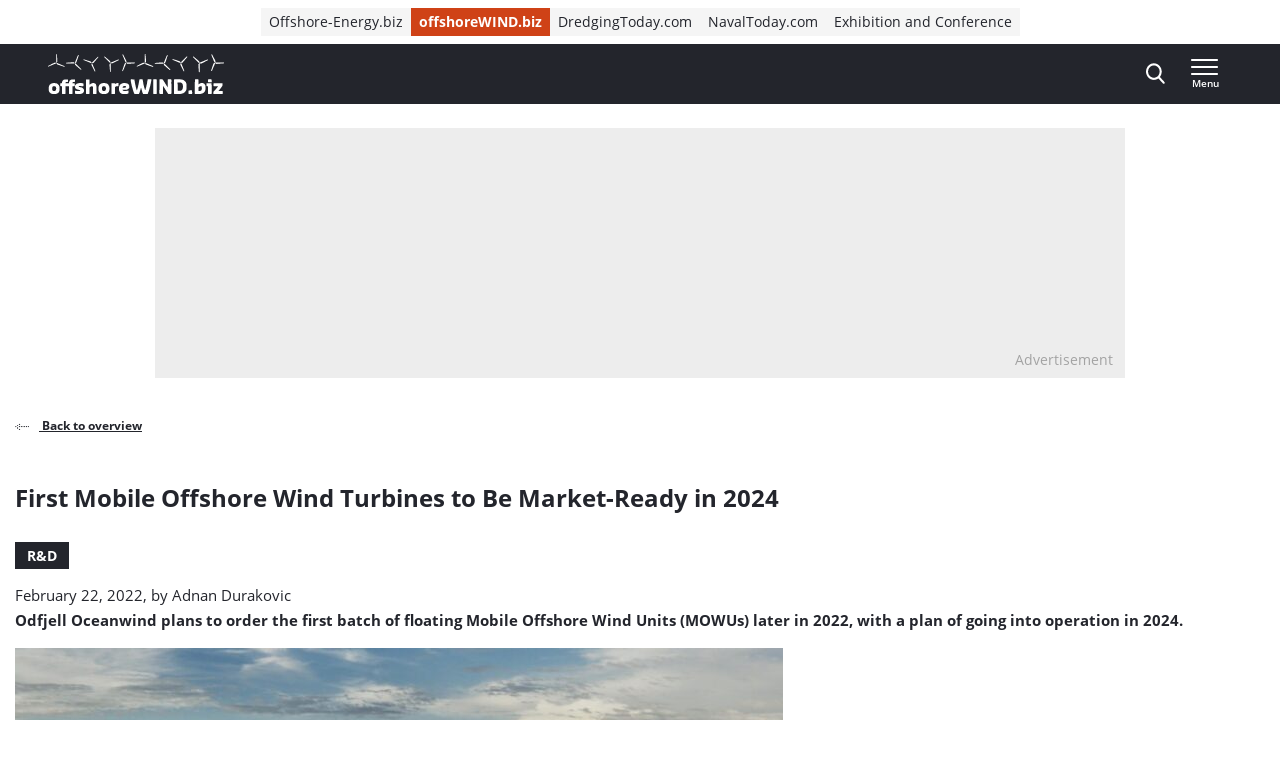

--- FILE ---
content_type: text/html; charset=UTF-8
request_url: https://www.offshorewind.biz/2022/02/22/first-mobile-offshore-wind-turbines-to-be-market-ready-in-2024/
body_size: 24459
content:
<!doctype html>
<html class="no-js tw-offshorewind" lang="en-US">
	<head>
		<meta charset="utf-8">
		<meta name="viewport" content="width=device-width, initial-scale=1.0, minimum-scale=1.0, user-scalable=yes"/>
		<meta name='robots' content='index, follow, max-image-preview:large, max-snippet:-1, max-video-preview:-1' />
	<style>img:is([sizes="auto" i], [sizes^="auto," i]) { contain-intrinsic-size: 3000px 1500px }</style>
	<script id="cookie-law-info-gcm-var-js">
var _ckyGcm = {"status":true,"default_settings":[{"analytics":"denied","advertisement":"denied","functional":"denied","necessary":"granted","ad_user_data":"denied","ad_personalization":"denied","regions":"All"}],"wait_for_update":2000,"url_passthrough":false,"ads_data_redaction":false}</script>
<script id="cookie-law-info-gcm-js" type="text/javascript" src="https://www.offshorewind.biz/wp-content/plugins/cookie-law-info/lite/frontend/js/gcm.min.js"></script> <script id="cookieyes" type="text/javascript" src="https://cdn-cookieyes.com/client_data/f7ce8dd2c90f7a6a9307a340/script.js"></script>
<!-- Google Tag Manager for WordPress by gtm4wp.com -->
<script data-cfasync="false" data-pagespeed-no-defer>
	var gtm4wp_datalayer_name = "dataLayer";
	var dataLayer = dataLayer || [];
</script>
<!-- End Google Tag Manager for WordPress by gtm4wp.com -->
	<!-- This site is optimized with the Yoast SEO Premium plugin  - https://yoast.com/wordpress/plugins/seo/ -->
	<title>First Mobile Offshore Wind Turbines to Be Market-Ready in 2024 | Offshore Wind</title>
	<meta name="description" content="Odfjell Oceanwind plans to order the first batch of floating Mobile Offshore Wind Units (MOWUs) later in 2022, with a plan of going into operation in 2024." />
	<link rel="canonical" href="https://www.offshorewind.biz/2022/02/22/first-mobile-offshore-wind-turbines-to-be-market-ready-in-2024/" />
	<meta property="og:locale" content="en_US" />
	<meta property="og:type" content="article" />
	<meta property="og:title" content="First Mobile Offshore Wind Turbines to Be Market-Ready in 2024" />
	<meta property="og:description" content="Odfjell Oceanwind plans to order the first batch of floating Mobile Offshore Wind Units (MOWUs) later in 2022, with a plan of going into operation in 2024." />
	<meta property="og:url" content="https://www.offshorewind.biz/2022/02/22/first-mobile-offshore-wind-turbines-to-be-market-ready-in-2024/" />
	<meta property="og:site_name" content="Offshore Wind" />
	<meta property="article:published_time" content="2022-02-22T11:31:46+00:00" />
	<meta property="article:modified_time" content="2022-02-22T11:31:48+00:00" />
	<meta property="og:image" content="https://cdn.offshorewind.biz/wp-content/uploads/sites/2/2022/02/22114503/Mobile-Offshore-Wind-Unit.jpg" />
	<meta property="og:image:width" content="1288" />
	<meta property="og:image:height" content="511" />
	<meta property="og:image:type" content="image/jpeg" />
	<meta name="author" content="Adnan Durakovic" />
	<meta name="twitter:card" content="summary_large_image" />
	<meta name="twitter:label1" content="Written by" />
	<meta name="twitter:data1" content="Adnan Durakovic" />
	<meta name="twitter:label2" content="Est. reading time" />
	<meta name="twitter:data2" content="3 minutes" />
	<script type="application/ld+json" class="yoast-schema-graph">{"@context":"https://schema.org","@graph":[{"@type":"WebPage","@id":"https://www.offshorewind.biz/2022/02/22/first-mobile-offshore-wind-turbines-to-be-market-ready-in-2024/","url":"https://www.offshorewind.biz/2022/02/22/first-mobile-offshore-wind-turbines-to-be-market-ready-in-2024/","name":"First Mobile Offshore Wind Turbines to Be Market-Ready in 2024 | Offshore Wind","isPartOf":{"@id":"https://www.offshorewind.biz/#website"},"primaryImageOfPage":{"@id":"https://www.offshorewind.biz/2022/02/22/first-mobile-offshore-wind-turbines-to-be-market-ready-in-2024/#primaryimage"},"image":{"@id":"https://www.offshorewind.biz/2022/02/22/first-mobile-offshore-wind-turbines-to-be-market-ready-in-2024/#primaryimage"},"thumbnailUrl":"https://www.offshorewind.biz/wp-content/uploads/sites/2/2022/02/Mobile-Offshore-Wind-Unit.jpg","datePublished":"2022-02-22T11:31:46+00:00","dateModified":"2022-02-22T11:31:48+00:00","author":{"@id":"https://www.offshorewind.biz/#/schema/person/c2a8a83df4823f3717c5c4877cd576ac"},"description":"Odfjell Oceanwind plans to order the first batch of floating Mobile Offshore Wind Units (MOWUs) later in 2022, with a plan of going into operation in 2024.","breadcrumb":{"@id":"https://www.offshorewind.biz/2022/02/22/first-mobile-offshore-wind-turbines-to-be-market-ready-in-2024/#breadcrumb"},"inLanguage":"en-US","potentialAction":[{"@type":"ReadAction","target":["https://www.offshorewind.biz/2022/02/22/first-mobile-offshore-wind-turbines-to-be-market-ready-in-2024/"]}]},{"@type":"ImageObject","inLanguage":"en-US","@id":"https://www.offshorewind.biz/2022/02/22/first-mobile-offshore-wind-turbines-to-be-market-ready-in-2024/#primaryimage","url":"https://www.offshorewind.biz/wp-content/uploads/sites/2/2022/02/Mobile-Offshore-Wind-Unit.jpg","contentUrl":"https://www.offshorewind.biz/wp-content/uploads/sites/2/2022/02/Mobile-Offshore-Wind-Unit.jpg","width":1288,"height":511,"caption":"DNV"},{"@type":"BreadcrumbList","@id":"https://www.offshorewind.biz/2022/02/22/first-mobile-offshore-wind-turbines-to-be-market-ready-in-2024/#breadcrumb","itemListElement":[{"@type":"ListItem","position":1,"name":"Home","item":"https://www.offshorewind.biz"},{"@type":"ListItem","position":2,"name":"News","item":"https://www.offshorewind.biz/news/"},{"@type":"ListItem","position":3,"name":"First Mobile Offshore Wind Turbines to Be Market-Ready in 2024"}]},{"@type":"WebSite","@id":"https://www.offshorewind.biz/#website","url":"https://www.offshorewind.biz/","name":"Offshore Wind","description":"","potentialAction":[{"@type":"SearchAction","target":{"@type":"EntryPoint","urlTemplate":"https://www.offshorewind.biz/?s={search_term_string}"},"query-input":{"@type":"PropertyValueSpecification","valueRequired":true,"valueName":"search_term_string"}}],"inLanguage":"en-US"},{"@type":"Person","@id":"https://www.offshorewind.biz/#/schema/person/c2a8a83df4823f3717c5c4877cd576ac","name":"Adnan Durakovic","image":{"@type":"ImageObject","inLanguage":"en-US","@id":"https://www.offshorewind.biz/#/schema/person/image/","url":"https://secure.gravatar.com/avatar/e7efcd00d64daf8b72110d8ac8bfe4e92188727c395bf05b295445976fb7ddad?s=96&d=mm&r=g","contentUrl":"https://secure.gravatar.com/avatar/e7efcd00d64daf8b72110d8ac8bfe4e92188727c395bf05b295445976fb7ddad?s=96&d=mm&r=g","caption":"Adnan Durakovic"},"url":"https://www.offshorewind.biz/author/adnandurakovic/"}]}</script>
	<!-- / Yoast SEO Premium plugin. -->


<link rel='dns-prefetch' href='//securepubads.g.doubleclick.net' />
<link rel='stylesheet' id='wp-block-library-css' href='https://www.offshorewind.biz/wp-includes/css/dist/block-library/style.min.css?ver=6.8.3' type='text/css' media='all' />
<style id='classic-theme-styles-inline-css' type='text/css'>
/*! This file is auto-generated */
.wp-block-button__link{color:#fff;background-color:#32373c;border-radius:9999px;box-shadow:none;text-decoration:none;padding:calc(.667em + 2px) calc(1.333em + 2px);font-size:1.125em}.wp-block-file__button{background:#32373c;color:#fff;text-decoration:none}
</style>
<style id='elasticpress-related-posts-style-inline-css' type='text/css'>
.editor-styles-wrapper .wp-block-elasticpress-related-posts ul,.wp-block-elasticpress-related-posts ul{list-style-type:none;padding:0}.editor-styles-wrapper .wp-block-elasticpress-related-posts ul li a>div{display:inline}

</style>
<style id='global-styles-inline-css' type='text/css'>
:root{--wp--preset--aspect-ratio--square: 1;--wp--preset--aspect-ratio--4-3: 4/3;--wp--preset--aspect-ratio--3-4: 3/4;--wp--preset--aspect-ratio--3-2: 3/2;--wp--preset--aspect-ratio--2-3: 2/3;--wp--preset--aspect-ratio--16-9: 16/9;--wp--preset--aspect-ratio--9-16: 9/16;--wp--preset--color--black: #000000;--wp--preset--color--cyan-bluish-gray: #abb8c3;--wp--preset--color--white: #ffffff;--wp--preset--color--pale-pink: #f78da7;--wp--preset--color--vivid-red: #cf2e2e;--wp--preset--color--luminous-vivid-orange: #ff6900;--wp--preset--color--luminous-vivid-amber: #fcb900;--wp--preset--color--light-green-cyan: #7bdcb5;--wp--preset--color--vivid-green-cyan: #00d084;--wp--preset--color--pale-cyan-blue: #8ed1fc;--wp--preset--color--vivid-cyan-blue: #0693e3;--wp--preset--color--vivid-purple: #9b51e0;--wp--preset--gradient--vivid-cyan-blue-to-vivid-purple: linear-gradient(135deg,rgba(6,147,227,1) 0%,rgb(155,81,224) 100%);--wp--preset--gradient--light-green-cyan-to-vivid-green-cyan: linear-gradient(135deg,rgb(122,220,180) 0%,rgb(0,208,130) 100%);--wp--preset--gradient--luminous-vivid-amber-to-luminous-vivid-orange: linear-gradient(135deg,rgba(252,185,0,1) 0%,rgba(255,105,0,1) 100%);--wp--preset--gradient--luminous-vivid-orange-to-vivid-red: linear-gradient(135deg,rgba(255,105,0,1) 0%,rgb(207,46,46) 100%);--wp--preset--gradient--very-light-gray-to-cyan-bluish-gray: linear-gradient(135deg,rgb(238,238,238) 0%,rgb(169,184,195) 100%);--wp--preset--gradient--cool-to-warm-spectrum: linear-gradient(135deg,rgb(74,234,220) 0%,rgb(151,120,209) 20%,rgb(207,42,186) 40%,rgb(238,44,130) 60%,rgb(251,105,98) 80%,rgb(254,248,76) 100%);--wp--preset--gradient--blush-light-purple: linear-gradient(135deg,rgb(255,206,236) 0%,rgb(152,150,240) 100%);--wp--preset--gradient--blush-bordeaux: linear-gradient(135deg,rgb(254,205,165) 0%,rgb(254,45,45) 50%,rgb(107,0,62) 100%);--wp--preset--gradient--luminous-dusk: linear-gradient(135deg,rgb(255,203,112) 0%,rgb(199,81,192) 50%,rgb(65,88,208) 100%);--wp--preset--gradient--pale-ocean: linear-gradient(135deg,rgb(255,245,203) 0%,rgb(182,227,212) 50%,rgb(51,167,181) 100%);--wp--preset--gradient--electric-grass: linear-gradient(135deg,rgb(202,248,128) 0%,rgb(113,206,126) 100%);--wp--preset--gradient--midnight: linear-gradient(135deg,rgb(2,3,129) 0%,rgb(40,116,252) 100%);--wp--preset--font-size--small: 13px;--wp--preset--font-size--medium: 20px;--wp--preset--font-size--large: 36px;--wp--preset--font-size--x-large: 42px;--wp--preset--font-size--normal: 16px;--wp--preset--font-size--intro: 22px;--wp--preset--spacing--20: 0.44rem;--wp--preset--spacing--30: 0.67rem;--wp--preset--spacing--40: 1rem;--wp--preset--spacing--50: 1.5rem;--wp--preset--spacing--60: 2.25rem;--wp--preset--spacing--70: 3.38rem;--wp--preset--spacing--80: 5.06rem;--wp--preset--shadow--natural: 6px 6px 9px rgba(0, 0, 0, 0.2);--wp--preset--shadow--deep: 12px 12px 50px rgba(0, 0, 0, 0.4);--wp--preset--shadow--sharp: 6px 6px 0px rgba(0, 0, 0, 0.2);--wp--preset--shadow--outlined: 6px 6px 0px -3px rgba(255, 255, 255, 1), 6px 6px rgba(0, 0, 0, 1);--wp--preset--shadow--crisp: 6px 6px 0px rgba(0, 0, 0, 1);}:where(.is-layout-flex){gap: 0.5em;}:where(.is-layout-grid){gap: 0.5em;}body .is-layout-flex{display: flex;}.is-layout-flex{flex-wrap: wrap;align-items: center;}.is-layout-flex > :is(*, div){margin: 0;}body .is-layout-grid{display: grid;}.is-layout-grid > :is(*, div){margin: 0;}:where(.wp-block-columns.is-layout-flex){gap: 2em;}:where(.wp-block-columns.is-layout-grid){gap: 2em;}:where(.wp-block-post-template.is-layout-flex){gap: 1.25em;}:where(.wp-block-post-template.is-layout-grid){gap: 1.25em;}.has-black-color{color: var(--wp--preset--color--black) !important;}.has-cyan-bluish-gray-color{color: var(--wp--preset--color--cyan-bluish-gray) !important;}.has-white-color{color: var(--wp--preset--color--white) !important;}.has-pale-pink-color{color: var(--wp--preset--color--pale-pink) !important;}.has-vivid-red-color{color: var(--wp--preset--color--vivid-red) !important;}.has-luminous-vivid-orange-color{color: var(--wp--preset--color--luminous-vivid-orange) !important;}.has-luminous-vivid-amber-color{color: var(--wp--preset--color--luminous-vivid-amber) !important;}.has-light-green-cyan-color{color: var(--wp--preset--color--light-green-cyan) !important;}.has-vivid-green-cyan-color{color: var(--wp--preset--color--vivid-green-cyan) !important;}.has-pale-cyan-blue-color{color: var(--wp--preset--color--pale-cyan-blue) !important;}.has-vivid-cyan-blue-color{color: var(--wp--preset--color--vivid-cyan-blue) !important;}.has-vivid-purple-color{color: var(--wp--preset--color--vivid-purple) !important;}.has-black-background-color{background-color: var(--wp--preset--color--black) !important;}.has-cyan-bluish-gray-background-color{background-color: var(--wp--preset--color--cyan-bluish-gray) !important;}.has-white-background-color{background-color: var(--wp--preset--color--white) !important;}.has-pale-pink-background-color{background-color: var(--wp--preset--color--pale-pink) !important;}.has-vivid-red-background-color{background-color: var(--wp--preset--color--vivid-red) !important;}.has-luminous-vivid-orange-background-color{background-color: var(--wp--preset--color--luminous-vivid-orange) !important;}.has-luminous-vivid-amber-background-color{background-color: var(--wp--preset--color--luminous-vivid-amber) !important;}.has-light-green-cyan-background-color{background-color: var(--wp--preset--color--light-green-cyan) !important;}.has-vivid-green-cyan-background-color{background-color: var(--wp--preset--color--vivid-green-cyan) !important;}.has-pale-cyan-blue-background-color{background-color: var(--wp--preset--color--pale-cyan-blue) !important;}.has-vivid-cyan-blue-background-color{background-color: var(--wp--preset--color--vivid-cyan-blue) !important;}.has-vivid-purple-background-color{background-color: var(--wp--preset--color--vivid-purple) !important;}.has-black-border-color{border-color: var(--wp--preset--color--black) !important;}.has-cyan-bluish-gray-border-color{border-color: var(--wp--preset--color--cyan-bluish-gray) !important;}.has-white-border-color{border-color: var(--wp--preset--color--white) !important;}.has-pale-pink-border-color{border-color: var(--wp--preset--color--pale-pink) !important;}.has-vivid-red-border-color{border-color: var(--wp--preset--color--vivid-red) !important;}.has-luminous-vivid-orange-border-color{border-color: var(--wp--preset--color--luminous-vivid-orange) !important;}.has-luminous-vivid-amber-border-color{border-color: var(--wp--preset--color--luminous-vivid-amber) !important;}.has-light-green-cyan-border-color{border-color: var(--wp--preset--color--light-green-cyan) !important;}.has-vivid-green-cyan-border-color{border-color: var(--wp--preset--color--vivid-green-cyan) !important;}.has-pale-cyan-blue-border-color{border-color: var(--wp--preset--color--pale-cyan-blue) !important;}.has-vivid-cyan-blue-border-color{border-color: var(--wp--preset--color--vivid-cyan-blue) !important;}.has-vivid-purple-border-color{border-color: var(--wp--preset--color--vivid-purple) !important;}.has-vivid-cyan-blue-to-vivid-purple-gradient-background{background: var(--wp--preset--gradient--vivid-cyan-blue-to-vivid-purple) !important;}.has-light-green-cyan-to-vivid-green-cyan-gradient-background{background: var(--wp--preset--gradient--light-green-cyan-to-vivid-green-cyan) !important;}.has-luminous-vivid-amber-to-luminous-vivid-orange-gradient-background{background: var(--wp--preset--gradient--luminous-vivid-amber-to-luminous-vivid-orange) !important;}.has-luminous-vivid-orange-to-vivid-red-gradient-background{background: var(--wp--preset--gradient--luminous-vivid-orange-to-vivid-red) !important;}.has-very-light-gray-to-cyan-bluish-gray-gradient-background{background: var(--wp--preset--gradient--very-light-gray-to-cyan-bluish-gray) !important;}.has-cool-to-warm-spectrum-gradient-background{background: var(--wp--preset--gradient--cool-to-warm-spectrum) !important;}.has-blush-light-purple-gradient-background{background: var(--wp--preset--gradient--blush-light-purple) !important;}.has-blush-bordeaux-gradient-background{background: var(--wp--preset--gradient--blush-bordeaux) !important;}.has-luminous-dusk-gradient-background{background: var(--wp--preset--gradient--luminous-dusk) !important;}.has-pale-ocean-gradient-background{background: var(--wp--preset--gradient--pale-ocean) !important;}.has-electric-grass-gradient-background{background: var(--wp--preset--gradient--electric-grass) !important;}.has-midnight-gradient-background{background: var(--wp--preset--gradient--midnight) !important;}.has-small-font-size{font-size: var(--wp--preset--font-size--small) !important;}.has-medium-font-size{font-size: var(--wp--preset--font-size--medium) !important;}.has-large-font-size{font-size: var(--wp--preset--font-size--large) !important;}.has-x-large-font-size{font-size: var(--wp--preset--font-size--x-large) !important;}
:where(.wp-block-post-template.is-layout-flex){gap: 1.25em;}:where(.wp-block-post-template.is-layout-grid){gap: 1.25em;}
:where(.wp-block-columns.is-layout-flex){gap: 2em;}:where(.wp-block-columns.is-layout-grid){gap: 2em;}
:root :where(.wp-block-pullquote){font-size: 1.5em;line-height: 1.6;}
</style>
<link rel='stylesheet' id='ep_general_styles-css' href='https://www.offshorewind.biz/wp-content/plugins/elasticpress/dist/css/general-styles.css?ver=66295efe92a630617c00' type='text/css' media='all' />
<link rel='stylesheet' id='ll-index-styles-css' href='https://www.offshorewind.biz/wp-content/themes/navingo-news/dist/css/index.css?ver=049815fda22aea7d7012bb923c82c061597a711b' type='text/css' media='all' />
<link rel='stylesheet' id='ll-index-subsite-styles-css' href='https://www.offshorewind.biz/wp-content/themes/navingo-news/dist/css/offshorewind.css?ver=049815fda22aea7d7012bb923c82c061597a711b' type='text/css' media='all' />
<link rel='stylesheet' id='elasticpress-facets-css' href='https://www.offshorewind.biz/wp-content/plugins/elasticpress/dist/css/facets-styles.css?ver=e96caca972beab457d95' type='text/css' media='all' />
<script type="text/javascript" src="https://www.offshorewind.biz/wp-includes/js/jquery/jquery.min.js?ver=3.7.1" id="jquery-core-js"></script>
<script type="text/javascript" src="https://www.offshorewind.biz/wp-includes/js/jquery/jquery-migrate.min.js?ver=3.4.1" id="jquery-migrate-js"></script>
<script type="text/javascript" src="https://securepubads.g.doubleclick.net/tag/js/gpt.js?ver=049815fda22aea7d7012bb923c82c061597a711b" id="gpt-library-js" async="async" data-wp-strategy="async"></script>
<script type="text/javascript" id="gpt-ad-slot-definitions-js-extra">
/* <![CDATA[ */
var page = {"ID":"100218027","type":"article","categories":["featured","headlines"],"tags":["odfjell-oceanwind","siemens-gamesa"],"site_code":"offshorewind","network_code":"23284531441","inlineAdsAmount":"4"};
/* ]]> */
</script>
<script type="text/javascript" src="https://www.offshorewind.biz/wp-content/themes/navingo-news/dist/google-publisher-tag.js?ver=049815fda22aea7d7012bb923c82c061597a711b" id="gpt-ad-slot-definitions-js" async="async" data-wp-strategy="async"></script>
<link rel="https://api.w.org/" href="https://www.offshorewind.biz/wp-json/" /><link rel="alternate" title="JSON" type="application/json" href="https://www.offshorewind.biz/wp-json/wp/v2/posts/100218027" /><link rel="EditURI" type="application/rsd+xml" title="RSD" href="https://www.offshorewind.biz/xmlrpc.php?rsd" />
<meta name="generator" content="WordPress 6.8.3" />
<link rel='shortlink' href='https://www.offshorewind.biz/?p=100218027' />
<link rel="alternate" title="oEmbed (JSON)" type="application/json+oembed" href="https://www.offshorewind.biz/wp-json/oembed/1.0/embed?url=https%3A%2F%2Fwww.offshorewind.biz%2F2022%2F02%2F22%2Ffirst-mobile-offshore-wind-turbines-to-be-market-ready-in-2024%2F" />
<link rel="alternate" title="oEmbed (XML)" type="text/xml+oembed" href="https://www.offshorewind.biz/wp-json/oembed/1.0/embed?url=https%3A%2F%2Fwww.offshorewind.biz%2F2022%2F02%2F22%2Ffirst-mobile-offshore-wind-turbines-to-be-market-ready-in-2024%2F&#038;format=xml" />

<!-- Google Tag Manager for WordPress by gtm4wp.com -->
<!-- GTM Container placement set to automatic -->
<script data-cfasync="false" data-pagespeed-no-defer>
	var dataLayer_content = {"pagePostType":"post","pagePostType2":"single-post","pageCategory":["featured","headlines"],"pageAttributes":["odfjell-oceanwind","siemens-gamesa"],"pagePostAuthor":"Adnan Durakovic"};
	dataLayer.push( dataLayer_content );
</script>
<script data-cfasync="false" data-pagespeed-no-defer>
(function(w,d,s,l,i){w[l]=w[l]||[];w[l].push({'gtm.start':
new Date().getTime(),event:'gtm.js'});var f=d.getElementsByTagName(s)[0],
j=d.createElement(s),dl=l!='dataLayer'?'&l='+l:'';j.async=true;j.src=
'//www.googletagmanager.com/gtm.js?id='+i+dl;f.parentNode.insertBefore(j,f);
})(window,document,'script','dataLayer','GTM-PQJGWGR');
</script>
<!-- End Google Tag Manager for WordPress by gtm4wp.com --><link rel="icon" href="https://www.offshorewind.biz/wp-content/uploads/sites/2/2019/01/cropped-Favicon_navingo_512x512-1-32x32.png" sizes="32x32" />
<link rel="icon" href="https://www.offshorewind.biz/wp-content/uploads/sites/2/2019/01/cropped-Favicon_navingo_512x512-1-192x192.png" sizes="192x192" />
<link rel="apple-touch-icon" href="https://www.offshorewind.biz/wp-content/uploads/sites/2/2019/01/cropped-Favicon_navingo_512x512-1-180x180.png" />
<meta name="msapplication-TileImage" content="https://www.offshorewind.biz/wp-content/uploads/sites/2/2019/01/cropped-Favicon_navingo_512x512-1-270x270.png" />


		
		
	</head>

	<body class="wp-singular post-template-default single single-post postid-100218027 single-format-standard wp-theme-navingo-news !tw-pt-0  nav-new">
		<span data-module="text-zoom" aria-hidden="true" class="tw-opacity-0 tw-absolute -tw-left-full tw-size-[1em]"></span>

			<a
		href="#main-content"
		data-component="skip-link"
		class="tw-text-lg tw-underline tw-sr-only focus:tw-not-sr-only focus:tw-absolute focus:tw-p-4 focus:tw-z-50 tw-bg-neutral-50 hover:tw-no-underline tw-border-neutral-800 tw-text-neutral-800"
	>
		Direct naar inhoud
	</a>

<header class="tw-top-admin-bar tw-sticky tw-z-40 tw-transition-transform tw-duration-300 navigation-news" data-module="news-header">
	<div class="tw-bg-white js-network-navigation tw-hidden md:tw-block">
		<div class="tw-ll-container">
							<div class="tw-flex tw-justify-center tw-items-center tw-p-2 tw-gap-8 tw-mx-8 tw-w-full lg:tw-mx-0 lg:tw-px-0 tw-relative">
						<nav data-component="network-navigation" class="navigation" aria-label="Navingo Network">
		<ul id="menu-network" class="tw-m-0 tw-p-0 tw-flex tw-items-center tw-gap-2 tw-list-unstyled tw-flex-wrap">
												<li class="tw-inline-flex tw-items-center tw-shrink-0 tw-text-sm">
						<a href="https://www.offshore-energy.biz/" class="tw-text-sm tw-inline-flex tw-items-center tw-gap-1 tw-px-2 tw-min-h-7 tw-underline-fade-in tw-bg-neutral-100">
														Offshore-Energy.biz
						</a>
					</li>
																<li class="tw-inline-flex tw-items-center tw-shrink-0 tw-text-sm">
						<a href="https://www.offshorewind.biz/" class="tw-text-sm tw-inline-flex tw-items-center tw-gap-1 tw-px-2 tw-min-h-7 tw-underline-fade-in tw-bg-subsite tw-text-white tw-font-bold">
														offshoreWIND.biz
						</a>
					</li>
																<li class="tw-inline-flex tw-items-center tw-shrink-0 tw-text-sm">
						<a href="https://www.dredgingtoday.com/" class="tw-text-sm tw-inline-flex tw-items-center tw-gap-1 tw-px-2 tw-min-h-7 tw-underline-fade-in tw-bg-neutral-100">
														DredgingToday.com
						</a>
					</li>
																<li class="tw-inline-flex tw-items-center tw-shrink-0 tw-text-sm">
						<a href="https://www.navaltoday.com/" class="tw-text-sm tw-inline-flex tw-items-center tw-gap-1 tw-px-2 tw-min-h-7 tw-underline-fade-in tw-bg-neutral-100">
														NavalToday.com
						</a>
					</li>
																<li class="tw-inline-flex tw-items-center tw-shrink-0 tw-text-sm">
						<a href="https://oeec.biz/" class="tw-text-sm tw-inline-flex tw-items-center tw-gap-1 tw-px-2 tw-min-h-7 tw-underline-fade-in tw-bg-neutral-100">
														Exhibition and Conference
						</a>
					</li>
									</ul>
	</nav>

					<div class="tw-absolute tw-right-0">
													<div class="hidden-xs visible-md">
								<nav aria-label="Meta Navigation - CTA" data-module="NavMeta">
									<div class="menu-meta-navigation-cta-container"><ul class="meta-nav"><li class='meta-nav__item'><a  href="https://www.offshorewind.biz/advertising/" class='meta-nav__link '>Advertising</a></li></ul></div>
								</nav>
							</div>
											</div>
				</div>
					</div>
	</div>
	<div class="tw-bg-shark oe-visitors:tw-bg-matisse-800">
		<div class="tw-ll-container tw-flex tw-justify-between tw-gap-8">
			<div class="tw-flex tw-items-center">
				<a href="https://www.offshorewind.biz" class="tw-h-10 tw-w-auto" onClick="
					window.dataLayer.push({
						hitType: 'event',
						eventCategory: 'Navigation',
						eventAction: 'click',
						eventLabel: 'Home link (logo)'
					});
				">
																					<img src="https://www.offshorewind.biz/wp-content/themes/navingo-news/public/images/offshorewind-logo.svg" class="tw-h-full tw-max-w-[180px] tw-w-auto" alt="Offshore Wind logo" width="300" height="150">
					<span class="tw-sr-only">, go to home</span>
				</a>
			</div>

							<nav class="hidden-xs visible-lg" aria-label="Navigation Desktop" data-module="NavPrimary">
					<div class="menu-navigation-desktop-container"><ul class="main-nav"><li class='main-nav__item'><a  href="https://www.offshorewind.biz/topic/fixed-bottom/" class='main-nav__link '>Fixed-Bottom</a></li><li class='main-nav__item'><a  href="https://www.offshorewind.biz/topic/floating-wind/" class='main-nav__link '>Floating Wind</a></li><li class='main-nav__item'><a  href="https://www.offshorewind.biz/topic/supply-chain/" class='main-nav__link '>Supply Chain</a></li><li class='main-nav__item'><a  href="https://www.offshorewind.biz/topic/power-to-x/" class='main-nav__link '>Power-to-X</a></li><li class='main-nav__item main-nav__item--parent-active'><a  href="https://www.offshorewind.biz/topic/grid-connection/" class='main-nav__link '>Grid Connection</a></li><li class='main-nav__item main-nav__item--parent-active'><a  href="https://www.offshorewind.biz/news/" class='main-nav__link '>More News</a></li></ul></div>
				</nav>
			
			<div class="tw-flex tw-items-center tw-gap-0 md:tw-gap-4">
				
<div
	class="search-navigation"
	data-module="toggle"
	data-config="{&quot;trigger&quot;:&quot;.js-search-navigation&quot;,&quot;target&quot;:&quot;.search-navigation__dropdown&quot;,&quot;focusInput&quot;:true}">
	
	

<button
	class="btn btn--menu&#x20;js-search-navigation"
							aria-expanded="false"
				aria-label="Open&#x20;search&#x20;form"
					data-collapsed="Open&#x20;search&#x20;form"
				data-expanded="Close&#x20;search&#x20;form"
			>
	
	
						<span class="btn__icon">
			<span class="inline-icon search-icon" aria-hidden="true"><svg width="19" height="21" viewBox="0 0 19 21" fill="none" xmlns="http://www.w3.org/2000/svg">
<path fill-rule="evenodd" clip-rule="evenodd" d="M18.4828 19.0273L13.8616 13.941C15.0502 12.4449 15.7013 10.5631 15.7013 8.60429C15.7013 4.02852 12.1839 0.305664 7.85887 0.305664C3.536 0.305664 0.0185547 4.02852 0.0185547 8.60429C0.0185547 13.1814 3.536 16.9043 7.85887 16.9043C9.48207 16.9043 11.0303 16.3865 12.3518 15.4014L17.0096 20.5284C17.2043 20.7435 17.4656 20.8612 17.7473 20.8612C18.0119 20.8612 18.2629 20.7539 18.4547 20.5586C18.8625 20.1445 18.874 19.4589 18.4828 19.0273ZM7.85887 2.47109C11.055 2.47109 13.6554 5.22332 13.6554 8.60429C13.6554 11.9871 11.055 14.7388 7.85887 14.7388C4.66445 14.7388 2.0645 11.9871 2.0645 8.60429C2.0645 5.22332 4.66445 2.47109 7.85887 2.47109Z" fill="currentColor"/>
</svg>
</span>

							<span class="inline-icon inline-icon--expanded close-icon" aria-hidden="true"><svg width="19" height="19" viewBox="0 0 19 19" fill="none" xmlns="http://www.w3.org/2000/svg">
<path d="M0.309554 1.97619L17.0238 18.6905C17.3789 19.0455 17.9652 19.0349 18.3334 18.6667C18.7016 18.2985 18.7122 17.7122 18.3572 17.3571L1.64289 0.642857C1.28785 0.287817 0.701554 0.298477 0.333364 0.666667C-0.0348261 1.03486 -0.0454859 1.62115 0.309554 1.97619Z" fill="currentColor"/>
<path d="M1.97619 18.6905L18.6905 1.97619C19.0455 1.62115 19.0349 1.03486 18.6667 0.666666C18.2985 0.298477 17.7122 0.287816 17.3571 0.642857L0.642857 17.3571C0.287817 17.7122 0.298477 18.2985 0.666667 18.6667C1.03486 19.0349 1.62115 19.0455 1.97619 18.6905Z" fill="currentColor"/>
</svg>
</span>
					</span>
	
	</button>
	<div class="search-navigation__dropdown" aria-hidden="true">
		<div class="container">
			<form class="search-form" method="get" action="https://www.offshorewind.biz" role="search">
	<div class="search-form__field">
		<label for="searchbar-696f1b80772f9" class="screen-reader-text">Search</label>
		<input
			type="search"
			name="s"
			value=""
			id="searchbar-696f1b80772f9"
			placeholder="Search by keyword"
			autocomplete="off"
			autocapitalize="off"
			autocorrect="off"
			spellcheck="false"
		>
	</div>
	


<button
	class="btn btn--primary"
				type="submit"
							aria-label="Search"
						>
						<span class="btn__icon">
			<span class="inline-icon search-icon" aria-hidden="true"><svg width="19" height="21" viewBox="0 0 19 21" fill="none" xmlns="http://www.w3.org/2000/svg">
<path fill-rule="evenodd" clip-rule="evenodd" d="M18.4828 19.0273L13.8616 13.941C15.0502 12.4449 15.7013 10.5631 15.7013 8.60429C15.7013 4.02852 12.1839 0.305664 7.85887 0.305664C3.536 0.305664 0.0185547 4.02852 0.0185547 8.60429C0.0185547 13.1814 3.536 16.9043 7.85887 16.9043C9.48207 16.9043 11.0303 16.3865 12.3518 15.4014L17.0096 20.5284C17.2043 20.7435 17.4656 20.8612 17.7473 20.8612C18.0119 20.8612 18.2629 20.7539 18.4547 20.5586C18.8625 20.1445 18.874 19.4589 18.4828 19.0273ZM7.85887 2.47109C11.055 2.47109 13.6554 5.22332 13.6554 8.60429C13.6554 11.9871 11.055 14.7388 7.85887 14.7388C4.66445 14.7388 2.0645 11.9871 2.0645 8.60429C2.0645 5.22332 4.66445 2.47109 7.85887 2.47109Z" fill="currentColor"/>
</svg>
</span>

					</span>
	
	
	
	</button>
</form>
		</div>
	</div>
</div>

				<div class="hidden-sm">
					
				</div>

				
<div
	class="header-menu"
	data-module="toggle"
	data-config="{&quot;trigger&quot;:&quot;.js-header-menu-696f1b80788d3&quot;,&quot;target&quot;:&quot;.header-menu__dropdown-696f1b80788d5&quot;,&quot;disableScroll&quot;:false}">
	
	

<button
	class="btn btn--menu&#x20;js-header-menu-696f1b80788d3"
							aria-expanded="false"
				aria-label="Open&#x20;menu"
					data-collapsed="Open&#x20;menu"
				data-expanded="Close&#x20;menu"
			>
	
			<span class="btn__text">
			Menu
		</span>
	
						<span class="btn__icon">
			<span class="inline-icon menu-icon" aria-hidden="true"><svg width="28" height="16" viewBox="0 0 28 16" fill="none" xmlns="http://www.w3.org/2000/svg">
<path d="M0.98284 16H26.0543C26.5868 16 27.0186 15.5523 27.0186 15C27.0186 14.4477 26.5868 14 26.0543 14H0.98284C0.45028 14 0.0185547 14.4477 0.0185547 15C0.0185547 15.5523 0.45028 16 0.98284 16Z" fill="currentColor"/>
<path d="M0.964286 9H26.0357C26.5683 9 27 8.55228 27 8C27 7.44772 26.5683 7 26.0357 7H0.964286C0.431725 7 0 7.44772 0 8C0 8.55228 0.431725 9 0.964286 9Z" fill="currentColor"/>
<path d="M0.964286 2H26.0357C26.5683 2 27 1.55228 27 1C27 0.447715 26.5683 0 26.0357 0H0.964286C0.431725 0 0 0.447715 0 1C0 1.55228 0.431725 2 0.964286 2Z" fill="currentColor"/>
</svg>
</span>

							<span class="inline-icon inline-icon--expanded close-icon" aria-hidden="true"><svg width="19" height="19" viewBox="0 0 19 19" fill="none" xmlns="http://www.w3.org/2000/svg">
<path d="M0.309554 1.97619L17.0238 18.6905C17.3789 19.0455 17.9652 19.0349 18.3334 18.6667C18.7016 18.2985 18.7122 17.7122 18.3572 17.3571L1.64289 0.642857C1.28785 0.287817 0.701554 0.298477 0.333364 0.666667C-0.0348261 1.03486 -0.0454859 1.62115 0.309554 1.97619Z" fill="currentColor"/>
<path d="M1.97619 18.6905L18.6905 1.97619C19.0455 1.62115 19.0349 1.03486 18.6667 0.666666C18.2985 0.298477 17.7122 0.287816 17.3571 0.642857L0.642857 17.3571C0.287817 17.7122 0.298477 18.2985 0.666667 18.6667C1.03486 19.0349 1.62115 19.0455 1.97619 18.6905Z" fill="currentColor"/>
</svg>
</span>
					</span>
	
	</button>
	<div class="header-menu__dropdown header-menu__dropdown-696f1b80788d5" aria-hidden="true">
		<div class="container">
			<div class="header-menu__inner">
				<div class="header-menu__primary">
											<nav class="navigation" aria-label="Primary Navigation Dropdown" data-module="NavPrimary">
							<div class="menu-primary-navigation-dropdown-container"><ul class="primary-nav"><li class='primary-nav__item primary-nav__item--parent'><a  href="https://www.offshorewind.biz/topic/fixed-bottom/" class='primary-nav__link '>Fixed Bottom</a><ul class='sub-menu primary-nav-sub'><li class='primary-nav-sub__item'><a  href="https://www.offshorewind.biz/topic/project-updates-news/" class=' primary-nav-sub__link'>Project Updates</a></li><li class='primary-nav-sub__item'><a  href="https://www.offshorewind.biz/topic/technology-news/" class=' primary-nav-sub__link'>Technology</a></li><li class='primary-nav-sub__item'><a  href="https://www.offshorewind.biz/topic/planning-and-permitting/" class=' primary-nav-sub__link'>Planning & Permitting</a></li></ul></li><li class='primary-nav__item primary-nav__item--parent'><a  href="https://www.offshorewind.biz/topic/floating-wind/" class='primary-nav__link '>Floating Wind</a><ul class='sub-menu primary-nav-sub'><li class='primary-nav-sub__item'><a  href="https://www.offshorewind.biz/topic/project-updates-news/" class=' primary-nav-sub__link'>Project Updates</a></li><li class='primary-nav__item--parent-active primary-nav-sub__item'><a  href="https://www.offshorewind.biz/topic/technology-news/" class=' primary-nav-sub__link'>Technology</a></li><li class='primary-nav-sub__item'><a  href="https://www.offshorewind.biz/topic/planning-and-permitting/" class=' primary-nav-sub__link'>Planning & Permitting</a></li><li class='primary-nav-sub__item'><a  href="https://www.offshorewind.biz/topic/floating-off-grid/" class=' primary-nav-sub__link'>Off Grid</a></li></ul></li><li class='primary-nav__item primary-nav__item--parent'><a  href="https://www.offshorewind.biz/topic/supply-chain/" class='primary-nav__link '>Supply Chain</a><ul class='sub-menu primary-nav-sub'><li class='primary-nav-sub__item'><a  href="https://www.offshorewind.biz/topic/supply-chain-contracts-tenders/" class=' primary-nav-sub__link'>Contracts & Tenders</a></li><li class='primary-nav-sub__item'><a  href="https://www.offshorewind.biz/topic/supply-chain-wind-turbines/" class=' primary-nav-sub__link'>Wind Turbines</a></li><li class='primary-nav-sub__item'><a  href="https://www.offshorewind.biz/topic/supply-chain-foundation/" class=' primary-nav-sub__link'>Foundation</a></li><li class='primary-nav-sub__item'><a  href="https://www.offshorewind.biz/topic/supply-chain-manufacturing/" class=' primary-nav-sub__link'>Manufacturing</a></li><li class='primary-nav-sub__item'><a  href="https://www.offshorewind.biz/topic/vessels/" class=' primary-nav-sub__link'>Vessels</a></li><li class='primary-nav-sub__item'><a  href="https://www.offshorewind.biz/topic/ports-and-logistics/" class=' primary-nav-sub__link'>Ports & Logistics</a></li><li class='primary-nav-sub__item'><a  href="https://www.offshorewind.biz/topic/supply-chain-equipment/" class=' primary-nav-sub__link'>Equipment</a></li></ul></li><li class='primary-nav__item primary-nav__item--parent'><a  href="https://www.offshorewind.biz/topic/power-to-x/" class='primary-nav__link '>Power-to-X</a><ul class='sub-menu primary-nav-sub'><li class='primary-nav-sub__item'><a  href="https://www.offshorewind.biz/topic/power-to-x-green-hydrogen/" class=' primary-nav-sub__link'>Green Hydrogen</a></li><li class='primary-nav-sub__item'><a  href="https://www.offshorewind.biz/topic/power-to-x-clean-fuels/" class=' primary-nav-sub__link'>Clean Fuels</a></li><li class='primary-nav-sub__item'><a  href="https://www.offshorewind.biz/topic/power-to-x-storage/" class=' primary-nav-sub__link'>Storage</a></li></ul></li><li class='primary-nav__item primary-nav__item--parent'><a  href="https://www.offshorewind.biz/topic/grid-connection/" class='primary-nav__link '>Grid Connection</a><ul class='sub-menu primary-nav-sub'><li class='primary-nav-sub__item'><a  href="https://www.offshorewind.biz/topic/grid-connection-offshore-platforms/" class=' primary-nav-sub__link'>Offshore Platforms</a></li><li class='primary-nav-sub__item'><a  href="https://www.offshorewind.biz/topic/grid-connection-cables/" class=' primary-nav-sub__link'>Cables</a></li><li class='primary-nav-sub__item'><a  href="https://www.offshorewind.biz/topic/grid-connection-onshore-infrastructure/" class=' primary-nav-sub__link'>Onshore Infrastructure</a></li><li class='primary-nav-sub__item'><a  href="https://www.offshorewind.biz/topic/grid-connection-energy-islands/" class=' primary-nav-sub__link'>Energy Islands</a></li></ul></li><li class='primary-nav__item'><a  href="https://www.offshorewind.biz/category/also-in-the-news/" class='primary-nav__link '>Also in the news</a></li><li class='primary-nav__item primary-nav__item--parent-active'><a  href="https://www.offshorewind.biz/news/" class='primary-nav__link '>More News</a></li><li class='primary-nav__item primary-nav__item--parent'><a  href="https://www.offshorewind.biz/advertising/jobs/" class='primary-nav__link '>Post your job</a><ul class='sub-menu primary-nav-sub'><li class='primary-nav-sub__item'><a  href="https://www.offshorewind.biz/jobs/" class=' primary-nav-sub__link'>Jobs</a></li></ul></li></ul></div>
						</nav>
									</div>
									<div class="header-menu__secondary">
													<nav class="navigation" aria-label="Secondary Navigation Dropdown">
								<div class="menu-secondary-navigation-dropdown-container"><ul class="secondary-nav"><li class='secondary-nav__item'><a  href="https://www.offshorewind.biz/advertising/" class='secondary-nav__link '>Advertising</a></li><li class='secondary-nav__item'><a  href="https://www.offshorewind.biz/events/" class='secondary-nav__link '>Events</a></li><li class='secondary-nav__item'><a  href="https://www.offshorewind.biz/advertising/brandedcontent/" class='secondary-nav__link '>Branded Content</a></li><li class='secondary-nav__item'><a  href="https://www.offshorewind.biz/newsletter/" class='secondary-nav__link '>Newsletter</a></li></ul></div>
							</nav>
																			<nav class="navigation" aria-label="Tertiary Navigation Dropdown">
								<div class="menu-tertiary-navigation-dropdown-container"><ul class="tertiary-nav"><li class='tertiary-nav__item tertiary-nav__item--parent-active'><a  href="https://www.offshorewind.biz/news/" class='tertiary-nav__link '>News</a></li><li class='tertiary-nav__item'><a  href="https://www.offshorewind.biz/report-your-news/" class='tertiary-nav__link '>Report your news</a></li><li class='tertiary-nav__item'><a  href="https://www.offshorewind.biz/companies/" class='tertiary-nav__link '>Partners</a></li><li class='tertiary-nav__item'><a  href="https://www.offshorewind.biz/about/" class='tertiary-nav__link '>About</a></li><li class='tertiary-nav__item'><a  href="https://www.offshorewind.biz/about/contact/" class='tertiary-nav__link '>Contact</a></li></ul></div>
							</nav>
						
						<ul class="socialmedia-navigation">
			<li class="socialmedia-navigation__item">
			<a href="https://www.facebook.com/offshorewindbiz/" class="socialmedia-navigation__link" aria-label="Facebook">
				<span class="icon-facebook"></span>
			</a>
		</li>
				<li class="socialmedia-navigation__item">
			<a href="https://twitter.com/offshorewindbiz" class="socialmedia-navigation__link" aria-label="X (formerly Twitter)">
				<span class="icon-twitter"></span>
			</a>
		</li>
				<li class="socialmedia-navigation__item">
			<a href="https://www.linkedin.com/showcase/offshorewind.biz/" class="socialmedia-navigation__link" aria-label="LinkedIn">
				<span class="icon-linkedin_filled"></span>
			</a>
		</li>
						<li class="socialmedia-navigation__item">
			<a href="/cdn-cgi/l/email-protection#3950575f5679565f5f4a51564b5c4e50575d175b5043" class="socialmedia-navigation__link" aria-label="Send e-mail">
				<span class="icon-email-full"></span>
			</a>
		</li>
		<li class="socialmedia-navigation__item">
		<a href="https://www.offshorewind.biz/feed/" class="socialmedia-navigation__link" aria-label="Get an RSS feed from this website">
			<span class="icon-rss"></span>
		</a>
	</li>
</ul>
					</div>
							</div>
		</div>
	</div>
</div>
			</div>
		</div>
	</div>
</header>

	<script data-cfasync="false" src="/cdn-cgi/scripts/5c5dd728/cloudflare-static/email-decode.min.js"></script><script>(function(){function c(){var b=a.contentDocument||a.contentWindow.document;if(b){var d=b.createElement('script');d.innerHTML="window.__CF$cv$params={r:'9c0c76003a9c2947',t:'MTc2ODg4OTk3Mw=='};var a=document.createElement('script');a.src='/cdn-cgi/challenge-platform/scripts/jsd/main.js';document.getElementsByTagName('head')[0].appendChild(a);";b.getElementsByTagName('head')[0].appendChild(d)}}if(document.body){var a=document.createElement('iframe');a.height=1;a.width=1;a.style.position='absolute';a.style.top=0;a.style.left=0;a.style.border='none';a.style.visibility='hidden';document.body.appendChild(a);if('loading'!==document.readyState)c();else if(window.addEventListener)document.addEventListener('DOMContentLoaded',c);else{var e=document.onreadystatechange||function(){};document.onreadystatechange=function(b){e(b);'loading'!==document.readyState&&(document.onreadystatechange=e,c())}}}})();</script></body>
</html>

<div data-module="top-banner" class="tw-ll-container tw-my-6 tw-h-[100px] md:tw-h-[250px]">
	<div id="div-gpt-ad-top_banner" class="js-slot tw-overflow-hidden tw-grid tw-place-items-center"></div>
<script>
	(() => {
		const tryDisplay = () => {
			if (window.slotsRegistered) {
				googletag.cmd.push(() => {
					googletag.display("div-gpt-ad-top_banner");
				});
			} else {
				setTimeout(tryDisplay, 50);
			}
		};
		tryDisplay();
	})();
</script>

	<div aria-hidden="true" class="js-placeholder tw-h-full tw-max-w-full tw-w-[320px] md:tw-w-[728px] lg:tw-w-[970px] tw-relative tw-bg-[#ededed] tw-mx-auto">
		<div class="tw-w-fit tw-absolute tw-right-3 tw-bottom-2 tw-text-sm tw-text-neutral-400">Advertisement</div>
	</div>
</div>

<main class="main" data-module="observer" role="main">
				<section class="hero">

									
			<div class="hero__image-container">
				<img width="1288" height="511" src="https://www.offshorewind.biz/wp-content/uploads/sites/2/2022/02/Mobile-Offshore-Wind-Unit.jpg" class="attachment-full size-full" alt="" srcset="https://www.offshorewind.biz/wp-content/uploads/sites/2/2022/02/Mobile-Offshore-Wind-Unit.jpg 1288w, https://www.offshorewind.biz/wp-content/uploads/sites/2/2022/02/Mobile-Offshore-Wind-Unit-300x119.jpg 300w, https://www.offshorewind.biz/wp-content/uploads/sites/2/2022/02/Mobile-Offshore-Wind-Unit-1024x406.jpg 1024w, https://www.offshorewind.biz/wp-content/uploads/sites/2/2022/02/Mobile-Offshore-Wind-Unit-768x305.jpg 768w, https://www.offshorewind.biz/wp-content/uploads/sites/2/2022/02/Mobile-Offshore-Wind-Unit-200x79.jpg 200w" sizes="auto, (max-width: 768px) 768px, (max-width: 1024px) 1024px, (max-width: 1536px) 1536px, 1920px" decoding="async" loading="lazy" />
			</div>

					</section>
	
	<section class="section !tw-pt-0">
		<div class="container">

			<article class="article text-zoom-lg:tw-flex-col" id="main-content" data-module="datalayer" data-eventtype="article_view" data-config="{&quot;url&quot;:&quot;https:\/\/www.offshorewind.biz\/2022\/02\/22\/first-mobile-offshore-wind-turbines-to-be-market-ready-in-2024\/&quot;,&quot;title&quot;:&quot;First Mobile Offshore Wind Turbines to Be Market-Ready in 2024&quot;,&quot;author&quot;:&quot;Adnan Durakovic&quot;,&quot;id&quot;:100218027,&quot;page_type&quot;:&quot;article&quot;,&quot;publication_date&quot;:&quot;over 3 years ago&quot;,&quot;revisions_count&quot;:null,&quot;is_industry_contribution&quot;:false,&quot;has_partner&quot;:false,&quot;is_advertorial&quot;:false,&quot;categories&quot;:[&quot;Featured&quot;,&quot;Headlines&quot;],&quot;topics&quot;:[&quot;Grid Connection&quot;,&quot;R&amp;amp;D&quot;,&quot;Technology&quot;],&quot;markets&quot;:[&quot;Undefined&quot;],&quot;regions&quot;:[&quot;Europe &amp;amp; Eurasia&quot;]}">
				<div class="article__content text-zoom-lg:tw-w-auto">
											<div class="article-meta">
							<div class="article-meta__back-link">
								<a href="https://www.offshorewind.biz" data-module="backlink" class="button-link button-link--secondary button-link--arrow-left">
									Back to overview
								</a>
							</div>
						</div>
					
					<div class="article__body text-zoom-lg:tw-max-w-none">
														<div class="breadcrumb">  </div>

							<h1 class="article__title">First Mobile Offshore Wind Turbines to Be Market-Ready in 2024</h1>

							
															<div class="article__topic">
									<a href="https://www.offshorewind.biz/topic/rd/" class="tw-bg-shark oe-visitors:tw-bg-matisse-800 hocus:oe-visitors:tw-bg-neutral-200 oe-companies:tw-bg-matisse-800 tw-text-white hocus:tw-bg-neutral-200 hocus:tw-text-matisse-800 tw-transition-colors tw-px-3 tw-py-1 tw-font-bold tw-text-xs sm:tw-text-sm tw-uppercase">
										R&amp;D
									</a>
								</div>
							
														
							<div class="article-meta__info">
																	February 22, 2022,
																			by
																		<span class="article-meta__author">
										Adnan Durakovic
									</span>
															</div>
						
						<div class="wp-content">
    <p><strong>Odfjell Oceanwind plans to order the first batch of floating Mobile Offshore Wind Units (MOWUs) later in 2022, with a plan of going into operation in 2024. </strong></p><figure class="article__featured-image"><img width="768" height="305" src="https://www.offshorewind.biz/wp-content/uploads/sites/2/2022/02/Mobile-Offshore-Wind-Unit-768x305.jpg" class="attachment-medium_large size-medium_large" alt="" loading="eager" srcset="https://www.offshorewind.biz/wp-content/uploads/sites/2/2022/02/Mobile-Offshore-Wind-Unit-768x305.jpg 768w, https://www.offshorewind.biz/wp-content/uploads/sites/2/2022/02/Mobile-Offshore-Wind-Unit-300x119.jpg 300w, https://www.offshorewind.biz/wp-content/uploads/sites/2/2022/02/Mobile-Offshore-Wind-Unit-1024x406.jpg 1024w, https://www.offshorewind.biz/wp-content/uploads/sites/2/2022/02/Mobile-Offshore-Wind-Unit-200x79.jpg 200w, https://www.offshorewind.biz/wp-content/uploads/sites/2/2022/02/Mobile-Offshore-Wind-Unit.jpg 1288w" sizes="(max-width: 768px) 100vw, 768px" /><figcaption>DNV</figcaption></figure>
<p>The units will be operated as one fleet under Odfjell Oceanwind’s management.</p>
<div class="tw-w-fit tw-mx-auto tw-mb-8">
<div id="div-gpt-ad-inline_1" class="js-slot tw-overflow-hidden tw-grid tw-place-items-center"></div>
<p>		<script>
			(() => {
				const tryDisplay = () => {
					if (window.slotsRegistered) {
						googletag.cmd.push(() => {
							googletag.display("div-gpt-ad-inline_1");
						});
					} else {
						setTimeout(tryDisplay, 50);
					}
				};</p>
<p>				tryDisplay();
			})();
		</script>
	</div>
<p>Odfjell Oceanwind, part of Norway’s Odfjell Group, is developing a fleet of floating MOWUs with the primary purpose of supplying electricity to off-grid or micro-grid consumers. The company will operate as a &#8216;shipowner&#8217; and the MOWUs are provided on a rental basis.</p>
<p>The first MOWUs are intended for the electrification of offshore oil and gas installations.</p>
<figure class="wp-block-image size-large"><img loading="lazy" decoding="async" width="1024" height="406" src="https://www.offshorewind.biz/wp-content/uploads/sites/2/2022/02/Mobile-Offshore-Wind-Unit-1024x406.jpg" alt="" class="wp-image-100218046" srcset="https://www.offshorewind.biz/wp-content/uploads/sites/2/2022/02/Mobile-Offshore-Wind-Unit-1024x406.jpg 1024w, https://www.offshorewind.biz/wp-content/uploads/sites/2/2022/02/Mobile-Offshore-Wind-Unit-300x119.jpg 300w, https://www.offshorewind.biz/wp-content/uploads/sites/2/2022/02/Mobile-Offshore-Wind-Unit-768x305.jpg 768w, https://www.offshorewind.biz/wp-content/uploads/sites/2/2022/02/Mobile-Offshore-Wind-Unit-200x79.jpg 200w, https://www.offshorewind.biz/wp-content/uploads/sites/2/2022/02/Mobile-Offshore-Wind-Unit.jpg 1288w" sizes="auto, (max-width: 1024px) 100vw, 1024px" /><figcaption>Source: Odfjell Oceanwind</figcaption></figure>
<p>DNV has now awarded Odfjell Oceanwind an Approval in Principle (AiP) for their Deepsea Semi™ floating wind foundation design. </p>
<p>The Deepsea Semi™ floating wind foundation design has been developed for use in floating wind farms and for off-grid applications including temporary electrification of oil and gas installations in harsh environments.</p>
<div class="tw-w-fit tw-mx-auto tw-mb-8">
<div id="div-gpt-ad-inline_2" class="js-slot tw-overflow-hidden tw-grid tw-place-items-center"></div>
<p>		<script>
			(() => {
				const tryDisplay = () => {
					if (window.slotsRegistered) {
						googletag.cmd.push(() => {
							googletag.display("div-gpt-ad-inline_2");
						});
					} else {
						setTimeout(tryDisplay, 50);
					}
				};</p>
<p>				tryDisplay();
			})();
		</script>
	</div>
<p>The foundation is dimensioned for up to 15 MW wind turbine generators and has been developed for low-cost, industrial mass-production, DNV said. </p>
<div class="wp-block-image">
<figure class="aligncenter size-large"><img loading="lazy" decoding="async" width="1024" height="683" src="https://www.offshorewind.biz/wp-content/uploads/sites/2/2021/06/Siemens-Gamesa-and-Siemens-Energy-Join-Floating-Wind-Turbines-for-Hire-Project-1024x683.png" alt="Siemens Gamesa and Siemens Energy Join Floating-Wind-Turbines-for-Hire Project" class="wp-image-100203682" srcset="https://www.offshorewind.biz/wp-content/uploads/sites/2/2021/06/Siemens-Gamesa-and-Siemens-Energy-Join-Floating-Wind-Turbines-for-Hire-Project-1024x683.png 1024w, https://www.offshorewind.biz/wp-content/uploads/sites/2/2021/06/Siemens-Gamesa-and-Siemens-Energy-Join-Floating-Wind-Turbines-for-Hire-Project-300x200.png 300w, https://www.offshorewind.biz/wp-content/uploads/sites/2/2021/06/Siemens-Gamesa-and-Siemens-Energy-Join-Floating-Wind-Turbines-for-Hire-Project-768x512.png 768w, https://www.offshorewind.biz/wp-content/uploads/sites/2/2021/06/Siemens-Gamesa-and-Siemens-Energy-Join-Floating-Wind-Turbines-for-Hire-Project-1536x1024.png 1536w, https://www.offshorewind.biz/wp-content/uploads/sites/2/2021/06/Siemens-Gamesa-and-Siemens-Energy-Join-Floating-Wind-Turbines-for-Hire-Project-2048x1365.png 2048w, https://www.offshorewind.biz/wp-content/uploads/sites/2/2021/06/Siemens-Gamesa-and-Siemens-Energy-Join-Floating-Wind-Turbines-for-Hire-Project-600x400.png 600w, https://www.offshorewind.biz/wp-content/uploads/sites/2/2021/06/Siemens-Gamesa-and-Siemens-Energy-Join-Floating-Wind-Turbines-for-Hire-Project-195x130.png 195w" sizes="auto, (max-width: 1024px) 100vw, 1024px" /><figcaption>Source: Odfjell Oceanwind</figcaption></figure>
</div>
<p>The design basis includes all areas for floating wind farms currently in planning in the North Atlantic region, including ScotWind and Utsira Nord, and covers a range of 60 to 1300 metres water depth. </p>
<p>It is optimised for Siemens Gamesa’s SG 11.0-200DD and SG 14.0-222DD offshore wind turbines and is undergoing classification and certification from DNV on that basis. </p>
<div class="section ">
<div class="block align-wide">
<h2 class="tw-mb-3 ">Related Article</h2>
<ul class="tw-flex tw-flex-col tw-gap-3 tw-reset-list">
<li class="">
<div
	data-module="datalayer"
	data-eventtype="article_impression"
	data-config="{&quot;url&quot;:&quot;https:\/\/www.offshorewind.biz\/2021\/06\/17\/siemens-gamesa-and-siemens-energy-join-floating-wind-turbines-for-hire-project\/&quot;,&quot;title&quot;:&quot;Siemens Gamesa, Siemens Energy Sign Floating-Wind-4-Hire MoU&quot;,&quot;author&quot;:&quot;Adnan Durakovic&quot;,&quot;id&quot;:100203679,&quot;publication_date&quot;:&quot;over 4 years ago&quot;,&quot;release_date&quot;:&quot;2021-Jun-17&quot;,&quot;revisions_count&quot;:0,&quot;is_industry_contribution&quot;:false,&quot;has_partner&quot;:false,&quot;is_advertorial&quot;:false,&quot;categories&quot;:&quot;Featured, Headlines&quot;,&quot;topics&quot;:&quot;Grid Connection, R&amp;amp;D, Technology&quot;,&quot;markets&quot;:&quot;&quot;,&quot;regions&quot;:&quot;Europe &amp;amp; Eurasia, Norway&quot;,&quot;has_thumbnail&quot;:false,&quot;parent_title&quot;:&quot;Related Article&quot;,&quot;parent_element&quot;:&quot;block-related-article&quot;,&quot;teaser_format&quot;:&quot;card-related-fresh&quot;}"
	data-component="card-relatied-fresh"
	class="tw-py-6 tw-min-h-36 tw-px-6 sm:tw-px-10 tw-group tw-relative tw-flex tw-justify-start tw-h-full tw-overflow-hidden tw-bg-shark oe-visitors:tw-bg-black tw-text-white"></p>
<div class="tw-flex tw-flex-col tw-gap-3 tw-justify-center">
<h3 class="tw-leading-tight tw-order-2 tw-text-lg sm:tw-text-xl tw-max-w-[50ch] oe-visitors:tw-max-w-[45ch]">
			<a data-eventtype="article_click" href="https://www.offshorewind.biz/2021/06/17/siemens-gamesa-and-siemens-energy-join-floating-wind-turbines-for-hire-project/" class="tw-underline-fade-in tw-font-bold tw-absolute-link lg:tw-leading-[1.4] text-black tw-text-white">Siemens Gamesa and Siemens Energy Join Floating-Wind-Turbines-for-Hire Project</a><br />
		</h3>
<div class="tw-order-1 tw-text-white tw-self-start tw-rounded-sm tw-font-bold tw-px-2 tw-py-1 tw-text-xs tw-bg-subsite">Technology</div>
</p></div>
<div class="tw-bg-subsite tw-absolute tw-right-0 tw-bottom-0 text-white tw-translate-x-1/2 tw-translate-y-1/2 tw-rotate-45 group-hover:tw-scale-125 tw-transition-transform tw-duration-300 tw-size-16"></div>
<div aria-hidden="true" class="tw-absolute svg:w-full svg:h-full svg:tw-text-white tw-size-4 tw-bottom-3 tw-right-[6px]"><svg xmlns="http://www.w3.org/2000/svg" fill="none" viewBox="0 0 24 24" stroke-width="1.5" stroke="currentColor">
  <path stroke-linecap="round" stroke-linejoin="round" d="M13.5 4.5 21 12m0 0-7.5 7.5M21 12H3" />
</svg>
</div>
</div>
</li>
</ul></div>
</div>
<div class="tw-w-fit tw-mx-auto tw-mb-8">
<div id="div-gpt-ad-inline_3" class="js-slot tw-overflow-hidden tw-grid tw-place-items-center"></div>
<p>		<script>
			(() => {
				const tryDisplay = () => {
					if (window.slotsRegistered) {
						googletag.cmd.push(() => {
							googletag.display("div-gpt-ad-inline_3");
						});
					} else {
						setTimeout(tryDisplay, 50);
					}
				};</p>
<p>				tryDisplay();
			})();
		</script>
	</div>
<p>The AiP is part of this ongoing class approval process involving Odfjell Oceanwind, Siemens Gamesa, and DNV.</p>
<p><em>&#8221;This AiP marks an important milestone for us,&#8221;</em> said <strong>Per Lund</strong>, CEO of Odfjell Oceanwind. </p>
<p><em>&#8221;Building on the long-term relationship with DNV, we have chosen to work closely with them from day one in our development and will continue to do so for the class approval and certification of our fleet of Mobile Offshore Wind Units. The mindset from shipping that we share with DNV has proven very valuable for us in creating a product and service for floating wind power that scales much faster than what we have seen in the industry before.&#8221;</em></p>
<section data-component="block-call-to-action" class="section ">
<div class="block tw-relative align-wide tw-overflow-hidden tw-bg-black tw-@container tw-flex tw-flex-col">
<div class="tw-p-6 @xl:tw-p-10 @2xl:tw-p-14 tw-pt-6 tw-relative tw-z-10 tw-items-start">
<h2 class="@xl:tw-max-w-[60%] tw-mb-4 tw-text-3xl tw-break-words @xl:tw-text-4xl tw-font-bold tw-text-white"></h2>
<div class="tw-mt-8">
					<a href="https://www.offshorewind.biz/newsletter/?email_address=" class="tw-button-primary"><br />
						SUBSCRIBE TO OUR FREE DAILY NEWSLETTER<br />
					</a>
				</div>
</p></div>
</p></div>
</section>
<p>The Deepsea Semi™ design also allows for an integrated WindGrid™ module, using hybrid technologies and energy storage for uninterrupted power supply to installations not connected to a larger power grid. The WindGrid™ module has been designed and optimised by Siemens Energy based on its experience in oil and gas and grid applications to enable energy storage systems, including the BlueVault™ battery energy storage and BlueDrive™ converters. </p>
<div class="tw-w-fit tw-mx-auto tw-mb-8">
<div id="div-gpt-ad-inline_4" class="js-slot tw-overflow-hidden tw-grid tw-place-items-center"></div>
<p>		<script>
			(() => {
				const tryDisplay = () => {
					if (window.slotsRegistered) {
						googletag.cmd.push(() => {
							googletag.display("div-gpt-ad-inline_4");
						});
					} else {
						setTimeout(tryDisplay, 50);
					}
				};</p>
<p>				tryDisplay();
			})();
		</script>
	</div>
<p>DNV has previously verified that MOWUs with WindGrid™ may contribute with up to 60-70 per cent reduced emissions compared to power generation from gas turbine generators alone.</p>
<div class="section ">
<div class="block align-wide">
<h2 class="tw-mb-3 ">Related Article</h2>
<ul class="tw-flex tw-flex-col tw-gap-3 tw-reset-list">
<li class="">
<div
	data-module="datalayer"
	data-eventtype="article_impression"
	data-config="{&quot;url&quot;:&quot;https:\/\/www.offshorewind.biz\/2021\/06\/21\/dnv-confirms-technical-feasibility-of-odfjells-windgrid-system\/&quot;,&quot;title&quot;:&quot;DNV Confirms Technical Feasibility of Odfjell&#039;s WindGrid&quot;,&quot;author&quot;:&quot;Adrijana Buljan&quot;,&quot;id&quot;:100203808,&quot;publication_date&quot;:&quot;over 4 years ago&quot;,&quot;release_date&quot;:&quot;2021-Jun-21&quot;,&quot;revisions_count&quot;:0,&quot;is_industry_contribution&quot;:false,&quot;has_partner&quot;:false,&quot;is_advertorial&quot;:false,&quot;categories&quot;:&quot;Featured, Headlines&quot;,&quot;topics&quot;:&quot;Grid Connection, R&amp;amp;D, Technology&quot;,&quot;markets&quot;:&quot;&quot;,&quot;regions&quot;:&quot;Europe &amp;amp; Eurasia, Norway&quot;,&quot;has_thumbnail&quot;:false,&quot;parent_title&quot;:&quot;Related Article&quot;,&quot;parent_element&quot;:&quot;block-related-article&quot;,&quot;teaser_format&quot;:&quot;card-related-fresh&quot;}"
	data-component="card-relatied-fresh"
	class="tw-py-6 tw-min-h-36 tw-px-6 sm:tw-px-10 tw-group tw-relative tw-flex tw-justify-start tw-h-full tw-overflow-hidden tw-bg-shark oe-visitors:tw-bg-black tw-text-white"></p>
<div class="tw-flex tw-flex-col tw-gap-3 tw-justify-center">
<h3 class="tw-leading-tight tw-order-2 tw-text-lg sm:tw-text-xl tw-max-w-[50ch] oe-visitors:tw-max-w-[45ch]">
			<a data-eventtype="article_click" href="https://www.offshorewind.biz/2021/06/21/dnv-confirms-technical-feasibility-of-odfjells-windgrid-system/" class="tw-underline-fade-in tw-font-bold tw-absolute-link lg:tw-leading-[1.4] text-black tw-text-white">DNV Confirms Technical Feasibility of Odfjell&#8217;s WindGrid System</a><br />
		</h3>
<div class="tw-order-1 tw-text-white tw-self-start tw-rounded-sm tw-font-bold tw-px-2 tw-py-1 tw-text-xs tw-bg-subsite">Technology</div>
</p></div>
<div class="tw-bg-subsite tw-absolute tw-right-0 tw-bottom-0 text-white tw-translate-x-1/2 tw-translate-y-1/2 tw-rotate-45 group-hover:tw-scale-125 tw-transition-transform tw-duration-300 tw-size-16"></div>
<div aria-hidden="true" class="tw-absolute svg:w-full svg:h-full svg:tw-text-white tw-size-4 tw-bottom-3 tw-right-[6px]"><svg xmlns="http://www.w3.org/2000/svg" fill="none" viewBox="0 0 24 24" stroke-width="1.5" stroke="currentColor">
  <path stroke-linecap="round" stroke-linejoin="round" d="M13.5 4.5 21 12m0 0-7.5 7.5M21 12H3" />
</svg>
</div>
</div>
</li>
</ul></div>
</div>
<p><em>&#8221;Novel solutions need the grounding of solid technical standards to build the trust that is essential for them to succeed in the market. An Approval in Principle from DNV demonstrates that a solution has the fundamentals in place to progress based on rigorous and state-of-the-art standards. We look forward to continuing to work with Odfjell and Siemens Gamesa on the ongoing classification and certification process,&#8221;</em> said <strong>Erik Henriksen</strong>, Director of Business Development &#8211; Offshore Classification at DNV.</p>
<p class="has-text-align-center"><strong>Follow offshoreWIND.biz on:</strong></p>
<div class="wp-block-buttons is-horizontal is-content-justification-center is-layout-flex wp-container-core-buttons-is-layout-499968f5 wp-block-buttons-is-layout-flex">
<div class="wp-block-button is-style-fill"><a class="wp-block-button__link has-text-color has-background" href="https://www.linkedin.com/showcase/18232231" style="border-radius:50px;background:linear-gradient(135deg,rgb(164,63,24) 0%,rgb(202,76,28) 100%);color:#fffffa" target="_blank" rel="noreferrer noopener">  LinkedIn  </a></div>
<div class="wp-block-button"><a class="wp-block-button__link has-text-color has-background" href="https://twitter.com/OffshoreWINDbiz" style="border-radius:50px;background:linear-gradient(317deg,rgb(202,76,28) 0%,rgb(164,63,24) 96%);color:#fffffa" target="_blank" rel="noreferrer noopener">    Twitter   </a></div>
<div class="wp-block-button"><a class="wp-block-button__link has-text-color has-background" href="https://www.facebook.com/offshorewindbiz" style="border-radius:50px;background:linear-gradient(42deg,rgb(164,63,24) 0%,rgb(202,76,28) 100%);color:#fffffa" target="_blank" rel="noreferrer noopener">Facebook</a></div>
</div>

</div>

							<section class="section">
		<div class="post-tags">
			<ul class="tag-list">
									<li class="tag-list__item">
						<a href="https://www.offshorewind.biz/tag/odfjell-oceanwind/" class="tag-list__link"  onclick="
							window.dataLayer = window.dataLayer || [];
							window.dataLayer.push({
								'event': 'Tag',
								'event_category': 'Odfjell Oceanwind',
								'event_label': 'First Mobile Offshore Wind Turbines to Be Market-Ready in 2024'
							});
						">
							<span class="screen-reader-text">View post tag:</span> Odfjell Oceanwind
						</a>
					</li>
									<li class="tag-list__item">
						<a href="https://www.offshorewind.biz/tag/siemens-gamesa/" class="tag-list__link"  onclick="
							window.dataLayer = window.dataLayer || [];
							window.dataLayer.push({
								'event': 'Tag',
								'event_category': 'Siemens Gamesa',
								'event_label': 'First Mobile Offshore Wind Turbines to Be Market-Ready in 2024'
							});
						">
							<span class="screen-reader-text">View post tag:</span> Siemens Gamesa
						</a>
					</li>
							</ul>
		</div>
	</section>

						<section class="section">
							<p class="social-share__title">Share this article</p>
<ul class="social-share" data-module="socials" data-config='{"subject":"An interesting article"}'>
	<li class="social-share__item">
		<a class="social-share__link social-share__link--linkedin" data-type="linkedin" href="#" aria-label="Share this article on LinkedIn">
			<svg role="presentation" class="icon icon-linkedin">
				<use xmlns:xlink="http://www.w3.org/1999/xlink" xlink:href="#icon-linkedin">
				</use>
			</svg>
		</a>
	</li>
	<li class="social-share__item">
		<a class="social-share__link social-share__link--twitter" data-type="twitter" href="#" aria-label="Share this article on X (formerly Twitter)">
			<svg role="presentation" class="icon icon-twitter">
				<use xmlns:xlink="http://www.w3.org/1999/xlink" xlink:href="#icon-twitter">
				</use>
			</svg>
		</a>
	</li>
	<li class="social-share__item">
		<a class="social-share__link social-share__link--facebook" data-type="facebook" href="#" aria-label="Share this article on Facebook">
			<svg role="presentation" class="icon icon-facebook">
				<use xmlns:xlink="http://www.w3.org/1999/xlink" xlink:href="#icon-facebook">
				</use>
			</svg>
		</a>
	</li>
	<li class="social-share__item">
		<a class="social-share__link social-share__link--email" data-type="mail" href="#" aria-label="Share this article via Email">
			<span class="icon icon-email-full"></span>
		</a>
	</li>
</ul>
						</section>

											</div>

				</div>
				<div class="md:tw-w-[300px] article__sidebar text-zoom-lg:tw-static text-zoom-lg:tw-w-auto">
					<aside class="sidebar sidebar__advertisements" role="complementary">
														<div class="sidebar__item">
		<div class="sidebar__item-title sidebar__item-title--secondary">Related news</div>
		<div class="sidebar-related-news">
																																															
				
									<div class='sidebar-related-news__item sidebar-related-news__item--first' data-module="datalayer" data-eventtype="article_impression" data-config="{&quot;url&quot;:&quot;https:\/\/www.offshorewind.biz\/2025\/11\/12\/odfjell-oceanwind-granted-dnvs-basic-design-approval-for-deepsea-star-floater\/&quot;,&quot;title&quot;:&quot;Deepsea Star Floater Granted DNV&#039;s Basic Design Approval&quot;,&quot;author&quot;:&quot;Adrijana Buljan&quot;,&quot;id&quot;:100309484,&quot;publication_date&quot;:&quot;2 months ago&quot;,&quot;release_date&quot;:&quot;2025-Nov-12&quot;,&quot;revisions_count&quot;:3,&quot;is_industry_contribution&quot;:false,&quot;has_partner&quot;:false,&quot;is_advertorial&quot;:false,&quot;categories&quot;:[&quot;Featured&quot;,&quot;Headlines&quot;],&quot;topics&quot;:[&quot;Floating Wind&quot;,&quot;Supply Chain&quot;,&quot;Technology&quot;],&quot;markets&quot;:[&quot;Undefined&quot;],&quot;regions&quot;:[&quot;Europe &amp;amp; Eurasia&quot;],&quot;has_thumbnail&quot;:false,&quot;parent_element&quot;:&quot;Sidebar Related News &quot;,&quot;teaser_format&quot;:&quot;news-title&quot;}">
													<div class='sidebar-related-news__thumbnail'>
								<img loading="lazy" src="https://www.offshorewind.biz/wp-content/uploads/sites/2/2025/11/Odfjell-Oceanwind_Deepsea-Star-floating-foundation-1024x683.jpg?image-crop-positioner-ts=1762935302">
															</div>
												<a href="https://www.offshorewind.biz/2025/11/12/odfjell-oceanwind-granted-dnvs-basic-design-approval-for-deepsea-star-floater/" class="sidebar-related-news__link tw-absolute-link" aria-label="Read more about: Odfjell Oceanwind Granted DNV&#8217;s Basic Design Approval for Deepsea Star Floater" data-eventtype="article_click">
														<div class='sidebar-related-news__title'>
									Odfjell Oceanwind Granted DNV&#8217;s Basic Design Approval for Deepsea Star Floater
								</div>
								<div class="sidebar-related-news__time-ago">
									<span class="screen-reader-text">Posted:</span>
									2 months ago
								</div>
							</a>
						</div>
						<hr class='sidebar-related-news__divider'>
																																																	
				
											<div class='sidebar-related-news__item' data-module="datalayer" data-eventtype="article_impression" data-config="{&quot;url&quot;:&quot;https:\/\/www.offshorewind.biz\/2025\/08\/26\/odfjell-oceanwind-acquires-orsteds-majority-share-in-scottish-floating-wind-project\/&quot;,&quot;title&quot;:&quot;Odfjell Oceanwind Acquires \u00d8rsted&#039;s Stake in 100 MW Floater&quot;,&quot;author&quot;:&quot;Adrijana Buljan&quot;,&quot;id&quot;:100307579,&quot;publication_date&quot;:&quot;4 months ago&quot;,&quot;release_date&quot;:&quot;2025-Aug-26&quot;,&quot;revisions_count&quot;:0,&quot;is_industry_contribution&quot;:false,&quot;has_partner&quot;:false,&quot;is_advertorial&quot;:false,&quot;categories&quot;:[&quot;Featured&quot;,&quot;Headlines&quot;],&quot;topics&quot;:[&quot;Business &amp;amp; Finance&quot;,&quot;Floating Wind&quot;,&quot;Project Updates&quot;],&quot;markets&quot;:[&quot;Undefined&quot;],&quot;regions&quot;:[&quot;Europe &amp;amp; Eurasia&quot;],&quot;has_thumbnail&quot;:false,&quot;parent_element&quot;:&quot;Sidebar Related News &quot;,&quot;teaser_format&quot;:&quot;news-title&quot;}">
								<a href="https://www.offshorewind.biz/2025/08/26/odfjell-oceanwind-acquires-orsteds-majority-share-in-scottish-floating-wind-project/" class="sidebar-related-news__link" aria-label="Read more about: Odfjell Oceanwind Acquires Ørsted&#8217;s Majority Stake in Scottish Floating Wind Project" data-module="datalayer" data-eventtype="article_click" data-config="{&quot;url&quot;:&quot;https:\/\/www.offshorewind.biz\/2025\/08\/26\/odfjell-oceanwind-acquires-orsteds-majority-share-in-scottish-floating-wind-project\/&quot;,&quot;title&quot;:&quot;Odfjell Oceanwind Acquires \u00d8rsted&#039;s Stake in 100 MW Floater&quot;,&quot;author&quot;:&quot;Adrijana Buljan&quot;,&quot;id&quot;:100307579,&quot;publication_date&quot;:&quot;4 months ago&quot;,&quot;release_date&quot;:&quot;2025-Aug-26&quot;,&quot;revisions_count&quot;:0,&quot;is_industry_contribution&quot;:false,&quot;has_partner&quot;:false,&quot;is_advertorial&quot;:false,&quot;categories&quot;:[&quot;Featured&quot;,&quot;Headlines&quot;],&quot;topics&quot;:[&quot;Business &amp;amp; Finance&quot;,&quot;Floating Wind&quot;,&quot;Project Updates&quot;],&quot;markets&quot;:[&quot;Undefined&quot;],&quot;regions&quot;:[&quot;Europe &amp;amp; Eurasia&quot;],&quot;has_thumbnail&quot;:false,&quot;parent_element&quot;:&quot;Sidebar Related News &quot;,&quot;teaser_format&quot;:&quot;news-title&quot;}">
																									<div class='sidebar-related-news__title'>
									Odfjell Oceanwind Acquires Ørsted&#8217;s Majority Stake in Scottish Floating Wind Project
								</div>
								<div class="sidebar-related-news__time-ago">
									<span class="screen-reader-text">Posted:</span>
									4 months ago
								</div>
							</a>
						</div>
						<hr class='sidebar-related-news__divider'>
																																																	
				
											<div class='sidebar-related-news__item' data-module="datalayer" data-eventtype="article_impression" data-config="{&quot;url&quot;:&quot;https:\/\/www.offshorewind.biz\/2025\/12\/15\/norway-launches-competition-to-fund-small-scale-floating-wind-projects\/&quot;,&quot;title&quot;:&quot;Norway Launches Competition to Fund Floating Wind Demos&quot;,&quot;author&quot;:&quot;Adrijana Buljan&quot;,&quot;id&quot;:100310037,&quot;publication_date&quot;:&quot;about 1 month ago&quot;,&quot;release_date&quot;:&quot;2025-Dec-15&quot;,&quot;revisions_count&quot;:1,&quot;is_industry_contribution&quot;:false,&quot;has_partner&quot;:false,&quot;is_advertorial&quot;:false,&quot;categories&quot;:[&quot;Featured&quot;,&quot;Headlines&quot;],&quot;topics&quot;:[&quot;Business &amp;amp; Finance&quot;,&quot;Business development&quot;,&quot;Floating Wind&quot;],&quot;markets&quot;:[&quot;Undefined&quot;],&quot;regions&quot;:[&quot;Europe &amp;amp; Eurasia&quot;],&quot;has_thumbnail&quot;:false,&quot;parent_element&quot;:&quot;Sidebar Related News &quot;,&quot;teaser_format&quot;:&quot;news-title&quot;}">
								<a href="https://www.offshorewind.biz/2025/12/15/norway-launches-competition-to-fund-small-scale-floating-wind-projects/" class="sidebar-related-news__link" aria-label="Read more about: Norway Launches Competition to Fund Small-Scale Floating Wind Projects" data-module="datalayer" data-eventtype="article_click" data-config="{&quot;url&quot;:&quot;https:\/\/www.offshorewind.biz\/2025\/12\/15\/norway-launches-competition-to-fund-small-scale-floating-wind-projects\/&quot;,&quot;title&quot;:&quot;Norway Launches Competition to Fund Floating Wind Demos&quot;,&quot;author&quot;:&quot;Adrijana Buljan&quot;,&quot;id&quot;:100310037,&quot;publication_date&quot;:&quot;about 1 month ago&quot;,&quot;release_date&quot;:&quot;2025-Dec-15&quot;,&quot;revisions_count&quot;:1,&quot;is_industry_contribution&quot;:false,&quot;has_partner&quot;:false,&quot;is_advertorial&quot;:false,&quot;categories&quot;:[&quot;Featured&quot;,&quot;Headlines&quot;],&quot;topics&quot;:[&quot;Business &amp;amp; Finance&quot;,&quot;Business development&quot;,&quot;Floating Wind&quot;],&quot;markets&quot;:[&quot;Undefined&quot;],&quot;regions&quot;:[&quot;Europe &amp;amp; Eurasia&quot;],&quot;has_thumbnail&quot;:false,&quot;parent_element&quot;:&quot;Sidebar Related News &quot;,&quot;teaser_format&quot;:&quot;news-title&quot;}">
																									<div class='sidebar-related-news__title'>
									Norway Launches Competition to Fund Small-Scale Floating Wind Projects
								</div>
								<div class="sidebar-related-news__time-ago">
									<span class="screen-reader-text">Posted:</span>
									about 1 month ago
								</div>
							</a>
						</div>
						<hr class='sidebar-related-news__divider'>
									</div>
			</div>
		<div class="tw-mb-8">
	<div id="div-gpt-ad-sidebar" class="js-slot tw-overflow-hidden tw-grid tw-place-items-center"></div>
<script>
	(() => {
		const tryDisplay = () => {
			if (window.slotsRegistered) {
				googletag.cmd.push(() => {
					googletag.display("div-gpt-ad-sidebar");
				});
			} else {
				setTimeout(tryDisplay, 50);
			}
		};
		tryDisplay();
	})();
</script>
</div>



<div class="sidebar__item block-dynamic-content block-dynamic-content--widget">
	<div class="widget widget-dynamic">
		<div class="block-dynamic-content__inner">

							<h2 class="block-dynamic-content__title">Subscribe to the newsletter</h2>
			
							<div class="block-dynamic-content__content">
					<p>Daily news and in-depth stories in your inbox</p>

				</div>
			
							<div class="block-dynamic-content__button">
					<a href="https://www.offshorewind.biz/newsletter/" class="button button--ghost button--arrow-right">
						Subscribe
					</a>
				</div>
			
							
<div class="follow-socials">
	<p class="follow-socials__title">Follow us</p>
	<ul class="follow-socials__list">
									<li class="follow-socials__item">
	<a href="https://www.facebook.com/offshorewindbiz/" class="follow-socials__link" aria-label="Facebook">
		<span class="icon-facebook follow-socials__icon"></span>
	</a>
</li>
										<li class="follow-socials__item">
	<a href="https://twitter.com/offshorewindbiz" class="follow-socials__link" aria-label="X (formerly Twitter)">
		<span class="icon-twitter follow-socials__icon"></span>
	</a>
</li>
										<li class="follow-socials__item">
	<a href="https://www.linkedin.com/showcase/offshorewind.biz/" class="follow-socials__link" aria-label="LinkedIn">
		<span class="icon-linkedin_filled follow-socials__icon"></span>
	</a>
</li>
									</ul>
</div>
					</div>
	</div>
</div>
					
    <div class="sidebar__item">
        <div class="sidebar__item-title sidebar__item-title--quaternary">Partner</div>
        <div class="sidebar-related-partner">
            <div
				class="sidebar-related-partner__item sidebar-related-partner__item--first"
				data-module="datalayer"
				data-eventtype="partner_impression"
				data-config="{&quot;url&quot;:&quot;https:\/\/www.offshorewind.biz\/companies\/cs-wind-offshore\/&quot;,&quot;title&quot;:&quot;CS Wind Offshore&quot;,&quot;id&quot;:100275101,&quot;parent_element&quot;:&quot;sidebar&quot;}"
			>
                                                        <a href="https://www.offshorewind.biz/companies/cs-wind-offshore/" class="sidebar-related-partner__thumbnail" aria-label="Read more about: CS Wind Offshore" data-eventtype="">
                        <img loading="lazy" class="sidebar-related-partner__image" src="https://www.offshorewind.biz/wp-content/uploads/sites/2/2017/05/CSWO-MP-300x200.jpg?image-crop-positioner-ts=1723111838" width="300" height="200" alt="">
							<div class="sidebar-related-partner__partner-label">
		<div class="partner-label partner-label--quarternary">
			Partner
		</div>
	</div>
                    </a>
                                <a href="https://www.offshorewind.biz/companies/cs-wind-offshore/" class="sidebar-related-partner__link" aria-label="Read more about: CS Wind Offshore" data-eventtype="partner_click">
                    <div class="sidebar-related-partner__title-wrapper">
                        <div class="sidebar-related-partner__title">
                            CS Wind Offshore
                        </div>
                        <div class="sidebar-related-partner__title-arrow">
                            <span class="icon icon-arrow-right pull-right"></span>
                        </div>
                    </div>
						                    <hr class="sidebar-related-partner__divider" />
	                    <div class="sidebar-related-partner__excerpt">
	                        <p>Odfjell Oceanwind plans to order the first batch of floating Mobile Offshore Wind Units (MOWUs) later in 2022, with a plan of going into operation in 2024. The units will be operated as one fleet under Odfjell Oceanwind’s management. Odfjell Oceanwind, part of Norway’s Odfjell Group, is developing a fleet of floating MOWUs with the [&hellip;]</p>

	                    </div>
					                </a>
            </div>
        </div>
    </div>

											</aside>
				</div>
																				<div class="article__break text-zoom-lg:tw-hidden"></div>
						<div class='article__content-footer'>
							<div class="section">
								<div class="block block-related-news align-wide">
									<div class="block__header">
										<h2 class="section__title section__title--bordered">
											Related News
										</h2>
									</div>
									<ul class="tw-grid sm:tw-grid-cols-2 md:tw-grid-cols-3 lg:tw-grid-cols-4 tw-gap-5 tw-m-0 tw-p-0">
																					<li class="tw-reset-list">
												


<div class="tw-relative tw-flex tw-h-full tw-shadow-lg hover:tw-shadow-md focus-within:tw-shadow-md tw-transition-shadow sm:tw-flex-col tw-bg-white" data-teaser data-module="datalayer" data-eventtype="article_impression" data-config="{&quot;url&quot;:&quot;https:\/\/www.offshorewind.biz\/2026\/01\/06\/seatrium-unveils-new-offshore-substation-design\/&quot;,&quot;title&quot;:&quot;Seatrium Unveils New Offshore Substation Design&quot;,&quot;author&quot;:&quot;Adrijana Buljan&quot;,&quot;id&quot;:100310224,&quot;publication_date&quot;:&quot;13 days ago&quot;,&quot;release_date&quot;:&quot;2026-Jan-06&quot;,&quot;revisions_count&quot;:3,&quot;has_partner&quot;:false,&quot;is_advertorial&quot;:false,&quot;categories&quot;:[&quot;Featured&quot;,&quot;Headlines&quot;],&quot;topics&quot;:[&quot;Business development&quot;,&quot;Fixed-Bottom&quot;,&quot;Grid Connection&quot;,&quot;Technology&quot;],&quot;markets&quot;:[&quot;Undefined&quot;],&quot;regions&quot;:[&quot;Americas&quot;,&quot;Asia Pacific&quot;],&quot;has_thumbnail&quot;:false,&quot;parent_title&quot;:&quot;&quot;,&quot;parent_element&quot;:&quot;Block News Category Columns&quot;,&quot;teaser_format&quot;:&quot;news-title&quot;}">
	<div class="image:tw-object-cover tw-relative tw-min-w-[33%] tw-w-[33%] sm:tw-w-full sm:image:tw-aspect-video image:tw-h-full image:tw-w-full">
									<img width="300" height="200" src="https://www.offshorewind.biz/wp-content/uploads/sites/2/2026/01/Seatrium-OSS-500A-offshore-substation-design_image-Seatrium-300x200.jpg?image-crop-positioner-ts=1767690561" class="attachment-medium size-medium" alt="" decoding="async" loading="lazy" srcset="https://www.offshorewind.biz/wp-content/uploads/sites/2/2026/01/Seatrium-OSS-500A-offshore-substation-design_image-Seatrium-300x200.jpg?image-crop-positioner-ts=1767690561 300w, https://www.offshorewind.biz/wp-content/uploads/sites/2/2026/01/Seatrium-OSS-500A-offshore-substation-design_image-Seatrium-1024x681.jpg?image-crop-positioner-ts=1767690561 1024w, https://www.offshorewind.biz/wp-content/uploads/sites/2/2026/01/Seatrium-OSS-500A-offshore-substation-design_image-Seatrium-768x511.jpg?image-crop-positioner-ts=1767690561 768w, https://www.offshorewind.biz/wp-content/uploads/sites/2/2026/01/Seatrium-OSS-500A-offshore-substation-design_image-Seatrium-1536x1022.jpg?image-crop-positioner-ts=1767690561 1536w, https://www.offshorewind.biz/wp-content/uploads/sites/2/2026/01/Seatrium-OSS-500A-offshore-substation-design_image-Seatrium-600x400.jpg?image-crop-positioner-ts=1767690561 600w, https://www.offshorewind.biz/wp-content/uploads/sites/2/2026/01/Seatrium-OSS-500A-offshore-substation-design_image-Seatrium-195x130.jpg?image-crop-positioner-ts=1767690561 195w, https://www.offshorewind.biz/wp-content/uploads/sites/2/2026/01/Seatrium-OSS-500A-offshore-substation-design_image-Seatrium.jpg?image-crop-positioner-ts=1767690561 1623w" sizes="auto, (max-width: 300px) 100vw, 300px" />
					
		
		
			</div>

	<div class="tw-flex tw-flex-col tw-h-full tw-justify-between tw-p-6 ">
		<div class="tw-flex tw-flex-col">
			<h3 class="tw-order-2 tw-text-base">
				<a href="https://www.offshorewind.biz/2026/01/06/seatrium-unveils-new-offshore-substation-design/" data-eventtype="article_click" class="tw-absolute-link transition-colors tw-duration-200   hocus:tw-text-matisse hocus:o-wind:tw-text-terracotta hocus:n-today:tw-text-rhino hocus:d-today:tw-text-lipstick">Seatrium Unveils New Offshore Substation Design</a>
			</h3>

			
										<div class="tw-order-1 tw-mb-2">
					<span class="tw-sr-only">Categories:</span>
					<ul class="tw-list-none tw-p-0">
						<li class="tw-font-bold tw-uppercase tw-tracking-wide tw-text-xs">Offshore Platforms</li>					</ul>
				</div>
			
					</div>

					<div class="tw-self-end tw-order-last tw-text-xs tw-mt-2">
				<span class="tw-sr-only">Posted:</span>
				13 days ago
			</div>
			</div>
</div>
											</li>
																					<li class="tw-reset-list">
												


<div class="tw-relative tw-flex tw-h-full tw-shadow-lg hover:tw-shadow-md focus-within:tw-shadow-md tw-transition-shadow sm:tw-flex-col tw-bg-white" data-teaser data-module="datalayer" data-eventtype="article_impression" data-config="{&quot;url&quot;:&quot;https:\/\/www.offshorewind.biz\/2025\/05\/20\/aikido-odfjell-secure-metcentre-slots-to-test-floating-wind-projects-offshore-norway\/&quot;,&quot;title&quot;:&quot;Aikido, Odfjell Secure METCentre Slots to Test Floating Wind Projects Offshore Norway&quot;,&quot;author&quot;:&quot;Adnan Memija&quot;,&quot;id&quot;:100305320,&quot;publication_date&quot;:&quot;7 months ago&quot;,&quot;release_date&quot;:&quot;2025-May-20&quot;,&quot;revisions_count&quot;:0,&quot;has_partner&quot;:false,&quot;is_advertorial&quot;:false,&quot;categories&quot;:[&quot;Featured&quot;,&quot;Headlines&quot;],&quot;topics&quot;:[&quot;Business development&quot;,&quot;Floating Wind&quot;,&quot;R&amp;amp;D&quot;,&quot;Technology&quot;],&quot;markets&quot;:[&quot;Undefined&quot;],&quot;regions&quot;:[&quot;Americas&quot;,&quot;Europe &amp;amp; Eurasia&quot;],&quot;has_thumbnail&quot;:false,&quot;parent_title&quot;:&quot;&quot;,&quot;parent_element&quot;:&quot;Block News Category Columns&quot;,&quot;teaser_format&quot;:&quot;news-title&quot;}">
	<div class="image:tw-object-cover tw-relative tw-min-w-[33%] tw-w-[33%] sm:tw-w-full sm:image:tw-aspect-video image:tw-h-full image:tw-w-full">
									<img width="300" height="168" src="https://www.offshorewind.biz/wp-content/uploads/sites/2/2025/05/Odfjell-Scalewind-300x168.png?image-crop-positioner-ts=1747726674" class="attachment-medium size-medium" alt="" decoding="async" loading="lazy" srcset="https://www.offshorewind.biz/wp-content/uploads/sites/2/2025/05/Odfjell-Scalewind-300x168.png?image-crop-positioner-ts=1747726674 300w, https://www.offshorewind.biz/wp-content/uploads/sites/2/2025/05/Odfjell-Scalewind-200x112.png?image-crop-positioner-ts=1747726674 200w, https://www.offshorewind.biz/wp-content/uploads/sites/2/2025/05/Odfjell-Scalewind.png?image-crop-positioner-ts=1747726674 666w" sizes="auto, (max-width: 300px) 100vw, 300px" />
					
		
		
			</div>

	<div class="tw-flex tw-flex-col tw-h-full tw-justify-between tw-p-6 ">
		<div class="tw-flex tw-flex-col">
			<h3 class="tw-order-2 tw-text-base">
				<a href="https://www.offshorewind.biz/2025/05/20/aikido-odfjell-secure-metcentre-slots-to-test-floating-wind-projects-offshore-norway/" data-eventtype="article_click" class="tw-absolute-link transition-colors tw-duration-200   hocus:tw-text-matisse hocus:o-wind:tw-text-terracotta hocus:n-today:tw-text-rhino hocus:d-today:tw-text-lipstick">Aikido, Odfjell Secure METCentre Slots to Test Floating Wind Projects Offshore Norway</a>
			</h3>

			
										<div class="tw-order-1 tw-mb-2">
					<span class="tw-sr-only">Categories:</span>
					<ul class="tw-list-none tw-p-0">
						<li class="tw-font-bold tw-uppercase tw-tracking-wide tw-text-xs">Business development</li>					</ul>
				</div>
			
					</div>

					<div class="tw-self-end tw-order-last tw-text-xs tw-mt-2">
				<span class="tw-sr-only">Posted:</span>
				7 months ago
			</div>
			</div>
</div>
											</li>
																					<li class="tw-reset-list">
												


<div class="tw-relative tw-flex tw-h-full tw-shadow-lg hover:tw-shadow-md focus-within:tw-shadow-md tw-transition-shadow sm:tw-flex-col tw-bg-white" data-teaser data-module="datalayer" data-eventtype="article_impression" data-config="{&quot;url&quot;:&quot;https:\/\/www.offshorewind.biz\/2025\/09\/04\/modecs-new-floating-wind-platform-gets-abs-approval-in-principle\/&quot;,&quot;title&quot;:&quot;MODEC&#039;s New Floating Wind Platform Gets ABS AiP&quot;,&quot;author&quot;:&quot;Adrijana Buljan&quot;,&quot;id&quot;:100307860,&quot;publication_date&quot;:&quot;4 months ago&quot;,&quot;release_date&quot;:&quot;2025-Sep-04&quot;,&quot;revisions_count&quot;:0,&quot;has_partner&quot;:false,&quot;is_advertorial&quot;:false,&quot;categories&quot;:[&quot;Featured&quot;,&quot;Headlines&quot;],&quot;topics&quot;:[&quot;Floating Wind&quot;,&quot;Supply Chain&quot;,&quot;Technology&quot;],&quot;markets&quot;:[&quot;Undefined&quot;],&quot;regions&quot;:[&quot;Americas&quot;,&quot;Asia Pacific&quot;],&quot;has_thumbnail&quot;:false,&quot;parent_title&quot;:&quot;&quot;,&quot;parent_element&quot;:&quot;Block News Category Columns&quot;,&quot;teaser_format&quot;:&quot;news-title&quot;}">
	<div class="image:tw-object-cover tw-relative tw-min-w-[33%] tw-w-[33%] sm:tw-w-full sm:image:tw-aspect-video image:tw-h-full image:tw-w-full">
									<img width="300" height="182" src="https://www.offshorewind.biz/wp-content/uploads/sites/2/2025/09/MODEC-i-TLP2-AiP-by-ABS_photo-MODEC-1-300x182.jpg?image-crop-positioner-ts=1756999098" class="attachment-medium size-medium" alt="" decoding="async" loading="lazy" srcset="https://www.offshorewind.biz/wp-content/uploads/sites/2/2025/09/MODEC-i-TLP2-AiP-by-ABS_photo-MODEC-1-300x182.jpg?image-crop-positioner-ts=1756999098 300w, https://www.offshorewind.biz/wp-content/uploads/sites/2/2025/09/MODEC-i-TLP2-AiP-by-ABS_photo-MODEC-1-200x121.jpg?image-crop-positioner-ts=1756999098 200w, https://www.offshorewind.biz/wp-content/uploads/sites/2/2025/09/MODEC-i-TLP2-AiP-by-ABS_photo-MODEC-1.jpg?image-crop-positioner-ts=1756999098 598w" sizes="auto, (max-width: 300px) 100vw, 300px" />
					
		
		
			</div>

	<div class="tw-flex tw-flex-col tw-h-full tw-justify-between tw-p-6 ">
		<div class="tw-flex tw-flex-col">
			<h3 class="tw-order-2 tw-text-base">
				<a href="https://www.offshorewind.biz/2025/09/04/modecs-new-floating-wind-platform-gets-abs-approval-in-principle/" data-eventtype="article_click" class="tw-absolute-link transition-colors tw-duration-200   hocus:tw-text-matisse hocus:o-wind:tw-text-terracotta hocus:n-today:tw-text-rhino hocus:d-today:tw-text-lipstick">MODEC's New Floating Wind Platform Gets ABS AiP</a>
			</h3>

			
										<div class="tw-order-1 tw-mb-2">
					<span class="tw-sr-only">Categories:</span>
					<ul class="tw-list-none tw-p-0">
						<li class="tw-font-bold tw-uppercase tw-tracking-wide tw-text-xs">Technology</li>					</ul>
				</div>
			
					</div>

					<div class="tw-self-end tw-order-last tw-text-xs tw-mt-2">
				<span class="tw-sr-only">Posted:</span>
				4 months ago
			</div>
			</div>
</div>
											</li>
																					<li class="tw-reset-list">
												


<div class="tw-relative tw-flex tw-h-full tw-shadow-lg hover:tw-shadow-md focus-within:tw-shadow-md tw-transition-shadow sm:tw-flex-col tw-bg-white" data-teaser data-module="datalayer" data-eventtype="article_impression" data-config="{&quot;url&quot;:&quot;https:\/\/www.offshorewind.biz\/2025\/12\/24\/japanese-designs-of-cable-jointing-and-burial-vessels-get-green-light\/&quot;,&quot;title&quot;:&quot;Japanese Designs of Cable Jointing and Burial Vessels Get Green Light&quot;,&quot;author&quot;:&quot;Nadja Skopljak&quot;,&quot;id&quot;:100310153,&quot;publication_date&quot;:&quot;26 days ago&quot;,&quot;release_date&quot;:&quot;2025-Dec-24&quot;,&quot;revisions_count&quot;:1,&quot;has_partner&quot;:false,&quot;is_advertorial&quot;:false,&quot;categories&quot;:[&quot;Featured&quot;,&quot;Headlines&quot;],&quot;topics&quot;:[&quot;Business &amp;amp; Finance&quot;,&quot;Business development&quot;,&quot;Grid Connection&quot;,&quot;Outlook &amp;amp; Strategy&quot;,&quot;Vessels&quot;],&quot;markets&quot;:[&quot;Undefined&quot;],&quot;regions&quot;:[&quot;Asia Pacific&quot;],&quot;has_thumbnail&quot;:false,&quot;parent_title&quot;:&quot;&quot;,&quot;parent_element&quot;:&quot;Block News Category Columns&quot;,&quot;teaser_format&quot;:&quot;news-title&quot;}">
	<div class="image:tw-object-cover tw-relative tw-min-w-[33%] tw-w-[33%] sm:tw-w-full sm:image:tw-aspect-video image:tw-h-full image:tw-w-full">
									<img width="300" height="169" src="https://www.offshorewind.biz/wp-content/uploads/sites/2/2025/12/Japanese-designs-of-cable-jointing-and-burial-vessels-get-green-light-300x169.jpg?image-crop-positioner-ts=1766565067" class="attachment-medium size-medium" alt="" decoding="async" loading="lazy" srcset="https://www.offshorewind.biz/wp-content/uploads/sites/2/2025/12/Japanese-designs-of-cable-jointing-and-burial-vessels-get-green-light-300x169.jpg?image-crop-positioner-ts=1766565067 300w, https://www.offshorewind.biz/wp-content/uploads/sites/2/2025/12/Japanese-designs-of-cable-jointing-and-burial-vessels-get-green-light-768x432.jpg?image-crop-positioner-ts=1766565067 768w, https://www.offshorewind.biz/wp-content/uploads/sites/2/2025/12/Japanese-designs-of-cable-jointing-and-burial-vessels-get-green-light-200x113.jpg?image-crop-positioner-ts=1766565067 200w, https://www.offshorewind.biz/wp-content/uploads/sites/2/2025/12/Japanese-designs-of-cable-jointing-and-burial-vessels-get-green-light.jpg?image-crop-positioner-ts=1766565067 1000w" sizes="auto, (max-width: 300px) 100vw, 300px" />
					
		
		
			</div>

	<div class="tw-flex tw-flex-col tw-h-full tw-justify-between tw-p-6 ">
		<div class="tw-flex tw-flex-col">
			<h3 class="tw-order-2 tw-text-base">
				<a href="https://www.offshorewind.biz/2025/12/24/japanese-designs-of-cable-jointing-and-burial-vessels-get-green-light/" data-eventtype="article_click" class="tw-absolute-link transition-colors tw-duration-200   hocus:tw-text-matisse hocus:o-wind:tw-text-terracotta hocus:n-today:tw-text-rhino hocus:d-today:tw-text-lipstick">Japanese Designs of Cable Jointing and Burial Vessels Get Green Light</a>
			</h3>

			
										<div class="tw-order-1 tw-mb-2">
					<span class="tw-sr-only">Categories:</span>
					<ul class="tw-list-none tw-p-0">
						<li class="tw-font-bold tw-uppercase tw-tracking-wide tw-text-xs">Vessels</li>					</ul>
				</div>
			
					</div>

					<div class="tw-self-end tw-order-last tw-text-xs tw-mt-2">
				<span class="tw-sr-only">Posted:</span>
				26 days ago
			</div>
			</div>
</div>
											</li>
																					<li class="tw-reset-list">
												


<div class="tw-relative tw-flex tw-h-full tw-shadow-lg hover:tw-shadow-md focus-within:tw-shadow-md tw-transition-shadow sm:tw-flex-col tw-bg-white" data-teaser data-module="datalayer" data-eventtype="article_impression" data-config="{&quot;url&quot;:&quot;https:\/\/www.offshorewind.biz\/2026\/01\/14\/hd-hyundai-heavy-industries-developing-new-floating-substation\/&quot;,&quot;title&quot;:&quot;HD Hyundai Developing New Floating Substation&quot;,&quot;author&quot;:&quot;Adrijana Buljan&quot;,&quot;id&quot;:100310335,&quot;publication_date&quot;:&quot;5 days ago&quot;,&quot;release_date&quot;:&quot;2026-Jan-14&quot;,&quot;revisions_count&quot;:4,&quot;has_partner&quot;:false,&quot;is_advertorial&quot;:false,&quot;categories&quot;:[&quot;Featured&quot;,&quot;Headlines&quot;],&quot;topics&quot;:[&quot;Floating Wind&quot;,&quot;Grid Connection&quot;],&quot;markets&quot;:[&quot;Undefined&quot;],&quot;regions&quot;:[&quot;Asia Pacific&quot;],&quot;has_thumbnail&quot;:false,&quot;parent_title&quot;:&quot;&quot;,&quot;parent_element&quot;:&quot;Block News Category Columns&quot;,&quot;teaser_format&quot;:&quot;news-title&quot;}">
	<div class="image:tw-object-cover tw-relative tw-min-w-[33%] tw-w-[33%] sm:tw-w-full sm:image:tw-aspect-video image:tw-h-full image:tw-w-full">
									<img width="300" height="201" src="https://www.offshorewind.biz/wp-content/uploads/sites/2/2026/01/IMAGE2_ABS_HHI_Floating-Substation-300x201.jpg?image-crop-positioner-ts=1768391692" class="attachment-medium size-medium" alt="" decoding="async" loading="lazy" srcset="https://www.offshorewind.biz/wp-content/uploads/sites/2/2026/01/IMAGE2_ABS_HHI_Floating-Substation-300x201.jpg?image-crop-positioner-ts=1768391692 300w, https://www.offshorewind.biz/wp-content/uploads/sites/2/2026/01/IMAGE2_ABS_HHI_Floating-Substation-1024x687.jpg?image-crop-positioner-ts=1768391692 1024w, https://www.offshorewind.biz/wp-content/uploads/sites/2/2026/01/IMAGE2_ABS_HHI_Floating-Substation-768x515.jpg?image-crop-positioner-ts=1768391692 768w, https://www.offshorewind.biz/wp-content/uploads/sites/2/2026/01/IMAGE2_ABS_HHI_Floating-Substation-1536x1030.jpg?image-crop-positioner-ts=1768391692 1536w, https://www.offshorewind.biz/wp-content/uploads/sites/2/2026/01/IMAGE2_ABS_HHI_Floating-Substation-2048x1374.jpg?image-crop-positioner-ts=1768391692 2048w, https://www.offshorewind.biz/wp-content/uploads/sites/2/2026/01/IMAGE2_ABS_HHI_Floating-Substation-600x400.jpg?image-crop-positioner-ts=1768391692 600w, https://www.offshorewind.biz/wp-content/uploads/sites/2/2026/01/IMAGE2_ABS_HHI_Floating-Substation-194x130.jpg?image-crop-positioner-ts=1768391692 194w" sizes="auto, (max-width: 300px) 100vw, 300px" />
					
		
		
			</div>

	<div class="tw-flex tw-flex-col tw-h-full tw-justify-between tw-p-6 ">
		<div class="tw-flex tw-flex-col">
			<h3 class="tw-order-2 tw-text-base">
				<a href="https://www.offshorewind.biz/2026/01/14/hd-hyundai-heavy-industries-developing-new-floating-substation/" data-eventtype="article_click" class="tw-absolute-link transition-colors tw-duration-200   hocus:tw-text-matisse hocus:o-wind:tw-text-terracotta hocus:n-today:tw-text-rhino hocus:d-today:tw-text-lipstick">HD Hyundai Developing New Floating Substation</a>
			</h3>

			
										<div class="tw-order-1 tw-mb-2">
					<span class="tw-sr-only">Categories:</span>
					<ul class="tw-list-none tw-p-0">
						<li class="tw-font-bold tw-uppercase tw-tracking-wide tw-text-xs">Offshore Platforms</li>					</ul>
				</div>
			
					</div>

					<div class="tw-self-end tw-order-last tw-text-xs tw-mt-2">
				<span class="tw-sr-only">Posted:</span>
				5 days ago
			</div>
			</div>
</div>
											</li>
																					<li class="tw-reset-list">
												


<div class="tw-relative tw-flex tw-h-full tw-shadow-lg hover:tw-shadow-md focus-within:tw-shadow-md tw-transition-shadow sm:tw-flex-col tw-bg-white" data-teaser data-module="datalayer" data-eventtype="article_impression" data-config="{&quot;url&quot;:&quot;https:\/\/www.offshorewind.biz\/2026\/01\/01\/offshore-wind-turbines-in-2025-china-continues-leading-in-single-unit-capacity-vestass-15-mw-turbine-installed-at-offshore-wind-farms\/&quot;,&quot;title&quot;:&quot;Offshore Wind Turbines in 2025&quot;,&quot;author&quot;:&quot;supportnav&quot;,&quot;id&quot;:100310197,&quot;publication_date&quot;:&quot;18 days ago&quot;,&quot;release_date&quot;:&quot;2026-Jan-01&quot;,&quot;revisions_count&quot;:4,&quot;has_partner&quot;:false,&quot;is_advertorial&quot;:false,&quot;categories&quot;:[&quot;Featured&quot;,&quot;Headlines&quot;],&quot;topics&quot;:[&quot;Business &amp;amp; Finance&quot;,&quot;Supply Chain&quot;,&quot;Technology&quot;],&quot;markets&quot;:[&quot;Undefined&quot;],&quot;regions&quot;:[&quot;Americas&quot;,&quot;Asia Pacific&quot;,&quot;Europe &amp;amp; Eurasia&quot;,&quot;Middle East&quot;,&quot;South &amp;amp; Central Asia&quot;],&quot;has_thumbnail&quot;:false,&quot;parent_title&quot;:&quot;&quot;,&quot;parent_element&quot;:&quot;Block News Category Columns&quot;,&quot;teaser_format&quot;:&quot;news-title&quot;}">
	<div class="image:tw-object-cover tw-relative tw-min-w-[33%] tw-w-[33%] sm:tw-w-full sm:image:tw-aspect-video image:tw-h-full image:tw-w-full">
									<img width="300" height="169" src="https://www.offshorewind.biz/wp-content/uploads/sites/2/2025/09/Dongfang-26-MW-300x169.jpeg?image-crop-positioner-ts=1756884383" class="attachment-medium size-medium" alt="" decoding="async" loading="lazy" srcset="https://www.offshorewind.biz/wp-content/uploads/sites/2/2025/09/Dongfang-26-MW-300x169.jpeg?image-crop-positioner-ts=1756884383 300w, https://www.offshorewind.biz/wp-content/uploads/sites/2/2025/09/Dongfang-26-MW-1024x576.jpeg?image-crop-positioner-ts=1756884383 1024w, https://www.offshorewind.biz/wp-content/uploads/sites/2/2025/09/Dongfang-26-MW-768x432.jpeg?image-crop-positioner-ts=1756884383 768w, https://www.offshorewind.biz/wp-content/uploads/sites/2/2025/09/Dongfang-26-MW-1536x864.jpeg?image-crop-positioner-ts=1756884383 1536w, https://www.offshorewind.biz/wp-content/uploads/sites/2/2025/09/Dongfang-26-MW-2048x1152.jpeg?image-crop-positioner-ts=1756884383 2048w, https://www.offshorewind.biz/wp-content/uploads/sites/2/2025/09/Dongfang-26-MW-200x113.jpeg?image-crop-positioner-ts=1756884383 200w" sizes="auto, (max-width: 300px) 100vw, 300px" />
					
		
		
			</div>

	<div class="tw-flex tw-flex-col tw-h-full tw-justify-between tw-p-6 ">
		<div class="tw-flex tw-flex-col">
			<h3 class="tw-order-2 tw-text-base">
				<a href="https://www.offshorewind.biz/2026/01/01/offshore-wind-turbines-in-2025-china-continues-leading-in-single-unit-capacity-vestass-15-mw-turbine-installed-at-offshore-wind-farms/" data-eventtype="article_click" class="tw-absolute-link transition-colors tw-duration-200   hocus:tw-text-matisse hocus:o-wind:tw-text-terracotta hocus:n-today:tw-text-rhino hocus:d-today:tw-text-lipstick">Offshore Wind Turbines in 2025</a>
			</h3>

			
										<div class="tw-order-1 tw-mb-2">
					<span class="tw-sr-only">Categories:</span>
					<ul class="tw-list-none tw-p-0">
						<li class="tw-font-bold tw-uppercase tw-tracking-wide tw-text-xs">Wind Turbines</li>					</ul>
				</div>
			
					</div>

					<div class="tw-self-end tw-order-last tw-text-xs tw-mt-2">
				<span class="tw-sr-only">Posted:</span>
				18 days ago
			</div>
			</div>
</div>
											</li>
																					<li class="tw-reset-list">
												


<div class="tw-relative tw-flex tw-h-full tw-shadow-lg hover:tw-shadow-md focus-within:tw-shadow-md tw-transition-shadow sm:tw-flex-col tw-bg-white" data-teaser data-module="datalayer" data-eventtype="article_impression" data-config="{&quot;url&quot;:&quot;https:\/\/www.offshorewind.biz\/2025\/11\/19\/classnk-approves-tohoku-electric-power-bw-ideol-floating-wind-turbine-system\/&quot;,&quot;title&quot;:&quot;ClassNK Approves, Tohoku Electric Power, BW Ideol Floating Wind Turbine System&quot;,&quot;author&quot;:&quot;Adnan Memija&quot;,&quot;id&quot;:100309608,&quot;publication_date&quot;:&quot;2 months ago&quot;,&quot;release_date&quot;:&quot;2025-Nov-19&quot;,&quot;revisions_count&quot;:1,&quot;has_partner&quot;:false,&quot;is_advertorial&quot;:false,&quot;categories&quot;:[&quot;Featured&quot;,&quot;Headlines&quot;],&quot;topics&quot;:[&quot;Business &amp;amp; Finance&quot;,&quot;Business development&quot;,&quot;Floating Wind&quot;,&quot;Technology&quot;],&quot;markets&quot;:[&quot;Undefined&quot;],&quot;regions&quot;:[&quot;Asia Pacific&quot;],&quot;has_thumbnail&quot;:false,&quot;parent_title&quot;:&quot;&quot;,&quot;parent_element&quot;:&quot;Block News Category Columns&quot;,&quot;teaser_format&quot;:&quot;news-title&quot;}">
	<div class="image:tw-object-cover tw-relative tw-min-w-[33%] tw-w-[33%] sm:tw-w-full sm:image:tw-aspect-video image:tw-h-full image:tw-w-full">
									<img width="300" height="225" src="https://www.offshorewind.biz/wp-content/uploads/sites/2/2025/11/BW-Ideal-Tohoku-300x225.jpg?image-crop-positioner-ts=1763538142" class="attachment-medium size-medium" alt="" decoding="async" loading="lazy" srcset="https://www.offshorewind.biz/wp-content/uploads/sites/2/2025/11/BW-Ideal-Tohoku-300x225.jpg?image-crop-positioner-ts=1763538142 300w, https://www.offshorewind.biz/wp-content/uploads/sites/2/2025/11/BW-Ideal-Tohoku-370x278.jpg?image-crop-positioner-ts=1763538142 370w, https://www.offshorewind.biz/wp-content/uploads/sites/2/2025/11/BW-Ideal-Tohoku-173x130.jpg?image-crop-positioner-ts=1763538142 173w, https://www.offshorewind.biz/wp-content/uploads/sites/2/2025/11/BW-Ideal-Tohoku.jpg?image-crop-positioner-ts=1763538142 660w" sizes="auto, (max-width: 300px) 100vw, 300px" />
					
		
		
			</div>

	<div class="tw-flex tw-flex-col tw-h-full tw-justify-between tw-p-6 ">
		<div class="tw-flex tw-flex-col">
			<h3 class="tw-order-2 tw-text-base">
				<a href="https://www.offshorewind.biz/2025/11/19/classnk-approves-tohoku-electric-power-bw-ideol-floating-wind-turbine-system/" data-eventtype="article_click" class="tw-absolute-link transition-colors tw-duration-200   hocus:tw-text-matisse hocus:o-wind:tw-text-terracotta hocus:n-today:tw-text-rhino hocus:d-today:tw-text-lipstick">ClassNK Approves, Tohoku Electric Power, BW Ideol Floating Wind Turbine System</a>
			</h3>

			
										<div class="tw-order-1 tw-mb-2">
					<span class="tw-sr-only">Categories:</span>
					<ul class="tw-list-none tw-p-0">
						<li class="tw-font-bold tw-uppercase tw-tracking-wide tw-text-xs">Business &amp; Finance</li>					</ul>
				</div>
			
					</div>

					<div class="tw-self-end tw-order-last tw-text-xs tw-mt-2">
				<span class="tw-sr-only">Posted:</span>
				2 months ago
			</div>
			</div>
</div>
											</li>
																					<li class="tw-reset-list">
												


<div class="tw-relative tw-flex tw-h-full tw-shadow-lg hover:tw-shadow-md focus-within:tw-shadow-md tw-transition-shadow sm:tw-flex-col tw-bg-white" data-teaser data-module="datalayer" data-eventtype="article_impression" data-config="{&quot;url&quot;:&quot;https:\/\/www.offshorewind.biz\/2025\/11\/21\/offshore-wind-developer-gets-dnv-concept-certification-for-floating-foundation-design\/&quot;,&quot;title&quot;:&quot;Developer Gets DNV Concept Certification for Floter Design&quot;,&quot;author&quot;:&quot;Adrijana Buljan&quot;,&quot;id&quot;:100309686,&quot;publication_date&quot;:&quot;about 1 month ago&quot;,&quot;release_date&quot;:&quot;2025-Nov-21&quot;,&quot;revisions_count&quot;:6,&quot;has_partner&quot;:false,&quot;is_advertorial&quot;:false,&quot;categories&quot;:[&quot;Featured&quot;,&quot;Headlines&quot;],&quot;topics&quot;:[&quot;Floating Wind&quot;,&quot;Supply Chain&quot;,&quot;Technology&quot;],&quot;markets&quot;:[&quot;Undefined&quot;],&quot;regions&quot;:[&quot;Europe &amp;amp; Eurasia&quot;],&quot;has_thumbnail&quot;:false,&quot;parent_title&quot;:&quot;&quot;,&quot;parent_element&quot;:&quot;Block News Category Columns&quot;,&quot;teaser_format&quot;:&quot;news-title&quot;}">
	<div class="image:tw-object-cover tw-relative tw-min-w-[33%] tw-w-[33%] sm:tw-w-full sm:image:tw-aspect-video image:tw-h-full image:tw-w-full">
									<img width="300" height="217" src="https://www.offshorewind.biz/wp-content/uploads/sites/2/2025/11/BayWa-r.e.-BayFloat-300x217.jpg?image-crop-positioner-ts=1763733936" class="attachment-medium size-medium" alt="" decoding="async" loading="lazy" srcset="https://www.offshorewind.biz/wp-content/uploads/sites/2/2025/11/BayWa-r.e.-BayFloat-300x217.jpg?image-crop-positioner-ts=1763733936 300w, https://www.offshorewind.biz/wp-content/uploads/sites/2/2025/11/BayWa-r.e.-BayFloat-1024x739.jpg?image-crop-positioner-ts=1763733936 1024w, https://www.offshorewind.biz/wp-content/uploads/sites/2/2025/11/BayWa-r.e.-BayFloat-768x554.jpg?image-crop-positioner-ts=1763733936 768w, https://www.offshorewind.biz/wp-content/uploads/sites/2/2025/11/BayWa-r.e.-BayFloat-180x130.jpg?image-crop-positioner-ts=1763733936 180w, https://www.offshorewind.biz/wp-content/uploads/sites/2/2025/11/BayWa-r.e.-BayFloat.jpg?image-crop-positioner-ts=1763733936 1078w" sizes="auto, (max-width: 300px) 100vw, 300px" />
					
		
		
			</div>

	<div class="tw-flex tw-flex-col tw-h-full tw-justify-between tw-p-6 ">
		<div class="tw-flex tw-flex-col">
			<h3 class="tw-order-2 tw-text-base">
				<a href="https://www.offshorewind.biz/2025/11/21/offshore-wind-developer-gets-dnv-concept-certification-for-floating-foundation-design/" data-eventtype="article_click" class="tw-absolute-link transition-colors tw-duration-200   hocus:tw-text-matisse hocus:o-wind:tw-text-terracotta hocus:n-today:tw-text-rhino hocus:d-today:tw-text-lipstick">Developer Gets DNV Concept Certification for Floter Design</a>
			</h3>

			
										<div class="tw-order-1 tw-mb-2">
					<span class="tw-sr-only">Categories:</span>
					<ul class="tw-list-none tw-p-0">
						<li class="tw-font-bold tw-uppercase tw-tracking-wide tw-text-xs">Technology</li>					</ul>
				</div>
			
					</div>

					<div class="tw-self-end tw-order-last tw-text-xs tw-mt-2">
				<span class="tw-sr-only">Posted:</span>
				about 1 month ago
			</div>
			</div>
</div>
											</li>
																			</ul>
								</div>
							</div>
						</div>
												</article>
		</div>
	</section>
</main>

<div class="tw-ll-container">
	<div id="div-gpt-ad-bottom_banner" class="js-slot tw-overflow-hidden tw-grid tw-place-items-center"></div>
<script>
	(() => {
		const tryDisplay = () => {
			if (window.slotsRegistered) {
				googletag.cmd.push(() => {
					googletag.display("div-gpt-ad-bottom_banner");
				});
			} else {
				setTimeout(tryDisplay, 50);
			}
		};
		tryDisplay();
	})();
</script>
</div>



<footer class="footer" role="contentinfo">
		<div class="footer__windmills">
		<div class="container">
									<div class="windmill-animation">

					<svg class="mill" xmlns="http://www.w3.org/2000/svg" width="35" height="35" viewBox="0 0 35 35">
			<g fill-rule="evenodd" transform="translate(-.016 .969)">
				<path d="M18.1579883 16.6378883C18.3849883 16.7958883 18.7639883 16.9518883 19.3529883 16.9118883 19.3529883 16.9118883 20.0369883 16.7678883 20.7089883 17.2688883 21.3839883 17.7668883 30.1169883 28.0038883 30.1169883 28.0038883 30.1169883 28.0038883 29.5079883 28.5938883 29.3539883 28.5238883L17.7619883 17.1408883C17.9209883 17.0778883 18.0479883 16.9598883 18.1159883 16.7888883 18.1359883 16.7388883 18.1509883 16.6878883 18.1579883 16.6378883M17.4079883 15.9430883C17.4589883 15.6750883 17.4439883 15.2760883 17.1929883 14.7710883 17.1929883 14.7710883 16.7949883 14.1970883 16.9989883 13.3820883 17.1989883 12.5690883 23.2759883.563088281 23.2759883.563088281 23.2759883.563088281 24.0549883.894088281 24.0499883 1.06508828L18.0159883 16.1550883C17.9519883 16.0820883 17.8679883 16.0180883 17.7699883 15.9790883 17.6479883 15.9300883 17.5279883 15.9210883 17.4079883 15.9430883M.729288281 16.4898883L16.9782883 16.2688883C16.9782883 16.2708883 16.9792883 16.2748883 16.9792883 16.2748883 16.9682883 16.2928883 16.9602883 16.3088883 16.9552883 16.3228883 16.8742883 16.5248883 16.9062883 16.7418883 17.0192883 16.9108883 16.7492883 16.9718883 16.3882883 17.1328883 16.0182883 17.5608883 16.0182883 17.5608883 15.6422883 18.1478883 14.8102883 18.2738883 13.9822883 18.3998883.562288281 17.3958883.562288281 17.3958883L.729288281 16.4898883z"/>
			</g>
		</svg>
					<svg class="mill" xmlns="http://www.w3.org/2000/svg" width="35" height="35" viewBox="0 0 35 35">
			<g fill-rule="evenodd" transform="translate(-.016 .969)">
				<path d="M18.1579883 16.6378883C18.3849883 16.7958883 18.7639883 16.9518883 19.3529883 16.9118883 19.3529883 16.9118883 20.0369883 16.7678883 20.7089883 17.2688883 21.3839883 17.7668883 30.1169883 28.0038883 30.1169883 28.0038883 30.1169883 28.0038883 29.5079883 28.5938883 29.3539883 28.5238883L17.7619883 17.1408883C17.9209883 17.0778883 18.0479883 16.9598883 18.1159883 16.7888883 18.1359883 16.7388883 18.1509883 16.6878883 18.1579883 16.6378883M17.4079883 15.9430883C17.4589883 15.6750883 17.4439883 15.2760883 17.1929883 14.7710883 17.1929883 14.7710883 16.7949883 14.1970883 16.9989883 13.3820883 17.1989883 12.5690883 23.2759883.563088281 23.2759883.563088281 23.2759883.563088281 24.0549883.894088281 24.0499883 1.06508828L18.0159883 16.1550883C17.9519883 16.0820883 17.8679883 16.0180883 17.7699883 15.9790883 17.6479883 15.9300883 17.5279883 15.9210883 17.4079883 15.9430883M.729288281 16.4898883L16.9782883 16.2688883C16.9782883 16.2708883 16.9792883 16.2748883 16.9792883 16.2748883 16.9682883 16.2928883 16.9602883 16.3088883 16.9552883 16.3228883 16.8742883 16.5248883 16.9062883 16.7418883 17.0192883 16.9108883 16.7492883 16.9718883 16.3882883 17.1328883 16.0182883 17.5608883 16.0182883 17.5608883 15.6422883 18.1478883 14.8102883 18.2738883 13.9822883 18.3998883.562288281 17.3958883.562288281 17.3958883L.729288281 16.4898883z"/>
			</g>
		</svg>
					<svg class="mill" xmlns="http://www.w3.org/2000/svg" width="35" height="35" viewBox="0 0 35 35">
			<g fill-rule="evenodd" transform="translate(-.016 .969)">
				<path d="M18.1579883 16.6378883C18.3849883 16.7958883 18.7639883 16.9518883 19.3529883 16.9118883 19.3529883 16.9118883 20.0369883 16.7678883 20.7089883 17.2688883 21.3839883 17.7668883 30.1169883 28.0038883 30.1169883 28.0038883 30.1169883 28.0038883 29.5079883 28.5938883 29.3539883 28.5238883L17.7619883 17.1408883C17.9209883 17.0778883 18.0479883 16.9598883 18.1159883 16.7888883 18.1359883 16.7388883 18.1509883 16.6878883 18.1579883 16.6378883M17.4079883 15.9430883C17.4589883 15.6750883 17.4439883 15.2760883 17.1929883 14.7710883 17.1929883 14.7710883 16.7949883 14.1970883 16.9989883 13.3820883 17.1989883 12.5690883 23.2759883.563088281 23.2759883.563088281 23.2759883.563088281 24.0549883.894088281 24.0499883 1.06508828L18.0159883 16.1550883C17.9519883 16.0820883 17.8679883 16.0180883 17.7699883 15.9790883 17.6479883 15.9300883 17.5279883 15.9210883 17.4079883 15.9430883M.729288281 16.4898883L16.9782883 16.2688883C16.9782883 16.2708883 16.9792883 16.2748883 16.9792883 16.2748883 16.9682883 16.2928883 16.9602883 16.3088883 16.9552883 16.3228883 16.8742883 16.5248883 16.9062883 16.7418883 17.0192883 16.9108883 16.7492883 16.9718883 16.3882883 17.1328883 16.0182883 17.5608883 16.0182883 17.5608883 15.6422883 18.1478883 14.8102883 18.2738883 13.9822883 18.3998883.562288281 17.3958883.562288281 17.3958883L.729288281 16.4898883z"/>
			</g>
		</svg>
					<svg class="mill" xmlns="http://www.w3.org/2000/svg" width="35" height="35" viewBox="0 0 35 35">
			<g fill-rule="evenodd" transform="translate(-.016 .969)">
				<path d="M18.1579883 16.6378883C18.3849883 16.7958883 18.7639883 16.9518883 19.3529883 16.9118883 19.3529883 16.9118883 20.0369883 16.7678883 20.7089883 17.2688883 21.3839883 17.7668883 30.1169883 28.0038883 30.1169883 28.0038883 30.1169883 28.0038883 29.5079883 28.5938883 29.3539883 28.5238883L17.7619883 17.1408883C17.9209883 17.0778883 18.0479883 16.9598883 18.1159883 16.7888883 18.1359883 16.7388883 18.1509883 16.6878883 18.1579883 16.6378883M17.4079883 15.9430883C17.4589883 15.6750883 17.4439883 15.2760883 17.1929883 14.7710883 17.1929883 14.7710883 16.7949883 14.1970883 16.9989883 13.3820883 17.1989883 12.5690883 23.2759883.563088281 23.2759883.563088281 23.2759883.563088281 24.0549883.894088281 24.0499883 1.06508828L18.0159883 16.1550883C17.9519883 16.0820883 17.8679883 16.0180883 17.7699883 15.9790883 17.6479883 15.9300883 17.5279883 15.9210883 17.4079883 15.9430883M.729288281 16.4898883L16.9782883 16.2688883C16.9782883 16.2708883 16.9792883 16.2748883 16.9792883 16.2748883 16.9682883 16.2928883 16.9602883 16.3088883 16.9552883 16.3228883 16.8742883 16.5248883 16.9062883 16.7418883 17.0192883 16.9108883 16.7492883 16.9718883 16.3882883 17.1328883 16.0182883 17.5608883 16.0182883 17.5608883 15.6422883 18.1478883 14.8102883 18.2738883 13.9822883 18.3998883.562288281 17.3958883.562288281 17.3958883L.729288281 16.4898883z"/>
			</g>
		</svg>
					<svg class="mill" xmlns="http://www.w3.org/2000/svg" width="35" height="35" viewBox="0 0 35 35">
			<g fill-rule="evenodd" transform="translate(-.016 .969)">
				<path d="M18.1579883 16.6378883C18.3849883 16.7958883 18.7639883 16.9518883 19.3529883 16.9118883 19.3529883 16.9118883 20.0369883 16.7678883 20.7089883 17.2688883 21.3839883 17.7668883 30.1169883 28.0038883 30.1169883 28.0038883 30.1169883 28.0038883 29.5079883 28.5938883 29.3539883 28.5238883L17.7619883 17.1408883C17.9209883 17.0778883 18.0479883 16.9598883 18.1159883 16.7888883 18.1359883 16.7388883 18.1509883 16.6878883 18.1579883 16.6378883M17.4079883 15.9430883C17.4589883 15.6750883 17.4439883 15.2760883 17.1929883 14.7710883 17.1929883 14.7710883 16.7949883 14.1970883 16.9989883 13.3820883 17.1989883 12.5690883 23.2759883.563088281 23.2759883.563088281 23.2759883.563088281 24.0549883.894088281 24.0499883 1.06508828L18.0159883 16.1550883C17.9519883 16.0820883 17.8679883 16.0180883 17.7699883 15.9790883 17.6479883 15.9300883 17.5279883 15.9210883 17.4079883 15.9430883M.729288281 16.4898883L16.9782883 16.2688883C16.9782883 16.2708883 16.9792883 16.2748883 16.9792883 16.2748883 16.9682883 16.2928883 16.9602883 16.3088883 16.9552883 16.3228883 16.8742883 16.5248883 16.9062883 16.7418883 17.0192883 16.9108883 16.7492883 16.9718883 16.3882883 17.1328883 16.0182883 17.5608883 16.0182883 17.5608883 15.6422883 18.1478883 14.8102883 18.2738883 13.9822883 18.3998883.562288281 17.3958883.562288281 17.3958883L.729288281 16.4898883z"/>
			</g>
		</svg>
					<svg class="mill" xmlns="http://www.w3.org/2000/svg" width="35" height="35" viewBox="0 0 35 35">
			<g fill-rule="evenodd" transform="translate(-.016 .969)">
				<path d="M18.1579883 16.6378883C18.3849883 16.7958883 18.7639883 16.9518883 19.3529883 16.9118883 19.3529883 16.9118883 20.0369883 16.7678883 20.7089883 17.2688883 21.3839883 17.7668883 30.1169883 28.0038883 30.1169883 28.0038883 30.1169883 28.0038883 29.5079883 28.5938883 29.3539883 28.5238883L17.7619883 17.1408883C17.9209883 17.0778883 18.0479883 16.9598883 18.1159883 16.7888883 18.1359883 16.7388883 18.1509883 16.6878883 18.1579883 16.6378883M17.4079883 15.9430883C17.4589883 15.6750883 17.4439883 15.2760883 17.1929883 14.7710883 17.1929883 14.7710883 16.7949883 14.1970883 16.9989883 13.3820883 17.1989883 12.5690883 23.2759883.563088281 23.2759883.563088281 23.2759883.563088281 24.0549883.894088281 24.0499883 1.06508828L18.0159883 16.1550883C17.9519883 16.0820883 17.8679883 16.0180883 17.7699883 15.9790883 17.6479883 15.9300883 17.5279883 15.9210883 17.4079883 15.9430883M.729288281 16.4898883L16.9782883 16.2688883C16.9782883 16.2708883 16.9792883 16.2748883 16.9792883 16.2748883 16.9682883 16.2928883 16.9602883 16.3088883 16.9552883 16.3228883 16.8742883 16.5248883 16.9062883 16.7418883 17.0192883 16.9108883 16.7492883 16.9718883 16.3882883 17.1328883 16.0182883 17.5608883 16.0182883 17.5608883 15.6422883 18.1478883 14.8102883 18.2738883 13.9822883 18.3998883.562288281 17.3958883.562288281 17.3958883L.729288281 16.4898883z"/>
			</g>
		</svg>
					<svg class="mill" xmlns="http://www.w3.org/2000/svg" width="35" height="35" viewBox="0 0 35 35">
			<g fill-rule="evenodd" transform="translate(-.016 .969)">
				<path d="M18.1579883 16.6378883C18.3849883 16.7958883 18.7639883 16.9518883 19.3529883 16.9118883 19.3529883 16.9118883 20.0369883 16.7678883 20.7089883 17.2688883 21.3839883 17.7668883 30.1169883 28.0038883 30.1169883 28.0038883 30.1169883 28.0038883 29.5079883 28.5938883 29.3539883 28.5238883L17.7619883 17.1408883C17.9209883 17.0778883 18.0479883 16.9598883 18.1159883 16.7888883 18.1359883 16.7388883 18.1509883 16.6878883 18.1579883 16.6378883M17.4079883 15.9430883C17.4589883 15.6750883 17.4439883 15.2760883 17.1929883 14.7710883 17.1929883 14.7710883 16.7949883 14.1970883 16.9989883 13.3820883 17.1989883 12.5690883 23.2759883.563088281 23.2759883.563088281 23.2759883.563088281 24.0549883.894088281 24.0499883 1.06508828L18.0159883 16.1550883C17.9519883 16.0820883 17.8679883 16.0180883 17.7699883 15.9790883 17.6479883 15.9300883 17.5279883 15.9210883 17.4079883 15.9430883M.729288281 16.4898883L16.9782883 16.2688883C16.9782883 16.2708883 16.9792883 16.2748883 16.9792883 16.2748883 16.9682883 16.2928883 16.9602883 16.3088883 16.9552883 16.3228883 16.8742883 16.5248883 16.9062883 16.7418883 17.0192883 16.9108883 16.7492883 16.9718883 16.3882883 17.1328883 16.0182883 17.5608883 16.0182883 17.5608883 15.6422883 18.1478883 14.8102883 18.2738883 13.9822883 18.3998883.562288281 17.3958883.562288281 17.3958883L.729288281 16.4898883z"/>
			</g>
		</svg>
					<svg class="mill" xmlns="http://www.w3.org/2000/svg" width="35" height="35" viewBox="0 0 35 35">
			<g fill-rule="evenodd" transform="translate(-.016 .969)">
				<path d="M18.1579883 16.6378883C18.3849883 16.7958883 18.7639883 16.9518883 19.3529883 16.9118883 19.3529883 16.9118883 20.0369883 16.7678883 20.7089883 17.2688883 21.3839883 17.7668883 30.1169883 28.0038883 30.1169883 28.0038883 30.1169883 28.0038883 29.5079883 28.5938883 29.3539883 28.5238883L17.7619883 17.1408883C17.9209883 17.0778883 18.0479883 16.9598883 18.1159883 16.7888883 18.1359883 16.7388883 18.1509883 16.6878883 18.1579883 16.6378883M17.4079883 15.9430883C17.4589883 15.6750883 17.4439883 15.2760883 17.1929883 14.7710883 17.1929883 14.7710883 16.7949883 14.1970883 16.9989883 13.3820883 17.1989883 12.5690883 23.2759883.563088281 23.2759883.563088281 23.2759883.563088281 24.0549883.894088281 24.0499883 1.06508828L18.0159883 16.1550883C17.9519883 16.0820883 17.8679883 16.0180883 17.7699883 15.9790883 17.6479883 15.9300883 17.5279883 15.9210883 17.4079883 15.9430883M.729288281 16.4898883L16.9782883 16.2688883C16.9782883 16.2708883 16.9792883 16.2748883 16.9792883 16.2748883 16.9682883 16.2928883 16.9602883 16.3088883 16.9552883 16.3228883 16.8742883 16.5248883 16.9062883 16.7418883 17.0192883 16.9108883 16.7492883 16.9718883 16.3882883 17.1328883 16.0182883 17.5608883 16.0182883 17.5608883 15.6422883 18.1478883 14.8102883 18.2738883 13.9822883 18.3998883.562288281 17.3958883.562288281 17.3958883L.729288281 16.4898883z"/>
			</g>
		</svg>
					<svg class="mill" xmlns="http://www.w3.org/2000/svg" width="35" height="35" viewBox="0 0 35 35">
			<g fill-rule="evenodd" transform="translate(-.016 .969)">
				<path d="M18.1579883 16.6378883C18.3849883 16.7958883 18.7639883 16.9518883 19.3529883 16.9118883 19.3529883 16.9118883 20.0369883 16.7678883 20.7089883 17.2688883 21.3839883 17.7668883 30.1169883 28.0038883 30.1169883 28.0038883 30.1169883 28.0038883 29.5079883 28.5938883 29.3539883 28.5238883L17.7619883 17.1408883C17.9209883 17.0778883 18.0479883 16.9598883 18.1159883 16.7888883 18.1359883 16.7388883 18.1509883 16.6878883 18.1579883 16.6378883M17.4079883 15.9430883C17.4589883 15.6750883 17.4439883 15.2760883 17.1929883 14.7710883 17.1929883 14.7710883 16.7949883 14.1970883 16.9989883 13.3820883 17.1989883 12.5690883 23.2759883.563088281 23.2759883.563088281 23.2759883.563088281 24.0549883.894088281 24.0499883 1.06508828L18.0159883 16.1550883C17.9519883 16.0820883 17.8679883 16.0180883 17.7699883 15.9790883 17.6479883 15.9300883 17.5279883 15.9210883 17.4079883 15.9430883M.729288281 16.4898883L16.9782883 16.2688883C16.9782883 16.2708883 16.9792883 16.2748883 16.9792883 16.2748883 16.9682883 16.2928883 16.9602883 16.3088883 16.9552883 16.3228883 16.8742883 16.5248883 16.9062883 16.7418883 17.0192883 16.9108883 16.7492883 16.9718883 16.3882883 17.1328883 16.0182883 17.5608883 16.0182883 17.5608883 15.6422883 18.1478883 14.8102883 18.2738883 13.9822883 18.3998883.562288281 17.3958883.562288281 17.3958883L.729288281 16.4898883z"/>
			</g>
		</svg>
					<svg class="mill" xmlns="http://www.w3.org/2000/svg" width="35" height="35" viewBox="0 0 35 35">
			<g fill-rule="evenodd" transform="translate(-.016 .969)">
				<path d="M18.1579883 16.6378883C18.3849883 16.7958883 18.7639883 16.9518883 19.3529883 16.9118883 19.3529883 16.9118883 20.0369883 16.7678883 20.7089883 17.2688883 21.3839883 17.7668883 30.1169883 28.0038883 30.1169883 28.0038883 30.1169883 28.0038883 29.5079883 28.5938883 29.3539883 28.5238883L17.7619883 17.1408883C17.9209883 17.0778883 18.0479883 16.9598883 18.1159883 16.7888883 18.1359883 16.7388883 18.1509883 16.6878883 18.1579883 16.6378883M17.4079883 15.9430883C17.4589883 15.6750883 17.4439883 15.2760883 17.1929883 14.7710883 17.1929883 14.7710883 16.7949883 14.1970883 16.9989883 13.3820883 17.1989883 12.5690883 23.2759883.563088281 23.2759883.563088281 23.2759883.563088281 24.0549883.894088281 24.0499883 1.06508828L18.0159883 16.1550883C17.9519883 16.0820883 17.8679883 16.0180883 17.7699883 15.9790883 17.6479883 15.9300883 17.5279883 15.9210883 17.4079883 15.9430883M.729288281 16.4898883L16.9782883 16.2688883C16.9782883 16.2708883 16.9792883 16.2748883 16.9792883 16.2748883 16.9682883 16.2928883 16.9602883 16.3088883 16.9552883 16.3228883 16.8742883 16.5248883 16.9062883 16.7418883 17.0192883 16.9108883 16.7492883 16.9718883 16.3882883 17.1328883 16.0182883 17.5608883 16.0182883 17.5608883 15.6422883 18.1478883 14.8102883 18.2738883 13.9822883 18.3998883.562288281 17.3958883.562288281 17.3958883L.729288281 16.4898883z"/>
			</g>
		</svg>
	
	<svg class="base" width="136" height="14" viewBox="0 0 136 14" xmlns="http://www.w3.org/2000/svg">
		<g id="Page-1" fill="none" fill-rule="evenodd">
			<g id="windmills" transform="translate(-9 -13)" fill="#23252C" fill-rule="nonzero">
				<path d="M9.326 13h.326l.326 13.691H9L9.326 13zm15.647 0h.326l.326 13.691h-.978L24.973 13zm14.669 0h.326l.326 13.691h-.978L39.642 13zm15.648 0h.325l.326 13.691h-.978L55.29 13zm12.712 0h.326l.326 13.691h-.978L68.002 13zm16.67 0h.326l.326 13.691h-.978L84.672 13zm15.647 0h.326l.326 13.691h-.978L100.319 13zm13.669 0h.326l.326 13.691h-.978L113.988 13zm16.669 0h.326l.326 13.691h-.978L130.657 13zm13.691 0h.326L145 26.691h-.978L144.348 13z" id="Shape"/>
			</g>
		</g>
	</svg>
</div>
		</div>
	</div>
	<div class="footer__container">
		<div class="container">
			<div class="row row--spacing">
				<div class="col-12 col-sm-6 col-lg-4">
					<div class="footer__newsletter newsletter">
						<h2 class="newsletter__title">Daily offshore wind news in your mailbox</h2>
						<div class="newsletter__content">
							<p></p>
						</div>
						
	<div class="newsletter-redirect">
		<form method="GET" class="newsletter-redirect__form" id="newsletter_form" action="https://www.offshorewind.biz/newsletter/" enctype="multipart/form-data"
			data-module="datalayer"
			data-eventtype="newsletter_impression"
			data-config="{&quot;parent_element&quot;:null}"
		>
			<div class="newsletter-redirect__body">
								<label class="newsletter-redirect__label" for="email-696f1b811abb8">E-mail address</label>
				<div class="newsletter-redirect__input-container">
					<input type="text" name="Email" id="email-696f1b811abb8" class="newsletter-redirect__input">
				</div>
				<input
					type="submit" class="button" value="Subscribe"
					data-module="datalayer"
					data-eventtype="newsletter_click"
					data-config="{&quot;parent_element&quot;:null}"
				>
			</div>
		</form>
	</div>
					</div>
				</div>
				<div class="col-12 col-md-6 col-lg-4 col--sm-order-2">
					<div class="footer__socialmedia">
						<h2 class="screen-reader-text">
							Social media links
						</h2>
						<ul class="socialmedia-navigation">
															<li class="socialmedia-navigation__item">
									<a href="https://www.facebook.com/offshorewindbiz/" class="socialmedia-navigation__link" aria-label="Facebook">
										<span class="icon-facebook"></span>
									</a>
								</li>
																						<li class="socialmedia-navigation__item">
									<a href="https://twitter.com/offshorewindbiz" class="socialmedia-navigation__link" aria-label="X (formerly Twitter)">
										<span class="icon-twitter"></span>
									</a>
								</li>
																						<li class="socialmedia-navigation__item">
									<a href="https://www.linkedin.com/showcase/offshorewind.biz/" class="socialmedia-navigation__link" aria-label="LinkedIn">
										<span class="icon-linkedin_filled"></span>
									</a>
								</li>
																																				<li class="socialmedia-navigation__item">
									<a href="/cdn-cgi/l/email-protection#3b52555d547b545d5d485354495e4c52555f15595241" class="socialmedia-navigation__link" aria-label="Send e-mail">
										<span class="icon-email-full"></span>
									</a>
								</li>
														<li class="socialmedia-navigation__item">
								<a href="https://www.offshorewind.biz/feed/" class="socialmedia-navigation__link" aria-label="Get an RSS feed from this website">
									<span class="icon-rss"></span>
								</a>
							</li>
						</ul>
					</div>

				</div>
				<nav class="col-12 col-sm-6 col-lg-4 col--lg-order-2" aria-label="Footer">
					<div class="footer__navigation">
						<h2 class="screen-reader-text">
							Footer links
						</h2>
													<div class="footer__menu footer__menu--columned">
								<ul class="primary-navigation"><li class="primary-navigation__item  primary-navigation__item--16"><a href="https://www.navingo.com/en/privacy-policy" class="primary-navigation__link">Privacy</a></li>
<li class="primary-navigation__item  primary-navigation__item--17"><a href="https://www.navingo.com/en/terms-of-use" class="primary-navigation__link">Terms of Use</a></li>
</ul>
							</div>
																											<div class="footer__menu">
									
								</div>
																		</div>
				</nav>
			</div>

			<div class="footer__legal">
				<span class="copyright">&copy; 2026 Navingo</span>
									<ul class="legal-navigation"><li class="legal-navigation__item  legal-navigation__item--16"><a href="https://www.navingo.com/en/privacy-policy" class="legal-navigation__link">Privacy</a></li>
<li class="legal-navigation__item  legal-navigation__item--17"><a href="https://www.navingo.com/en/terms-of-use" class="legal-navigation__link">Terms of Use</a></li>
</ul>
							</div>
		</div>
	</div>

	
	<svg xmlns="http://www.w3.org/2000/svg" xmlns:xlink="http://www.w3.org/1999/xlink" width="0" height="0" style="position:absolute">

	<symbol id="icon-arrow" viewBox="0 0 23 10">
		<circle cx="1" cy="5" r="1"></circle><circle cx="4" cy="5" r="1"></circle><circle cx="7" cy="5" r="1"></circle><circle cx="10" cy="5" r="1"></circle><circle cx="13" cy="5" r="1"></circle><circle cx="16" cy="5" r="1"></circle><circle cx="16" cy="9" r="1"></circle><circle cx="16" cy="1" r="1"></circle><circle cx="22" cy="5" r="1"></circle><circle cx="19" cy="7" r="1"></circle><circle cx="19" cy="3" r="1"></circle>
	</symbol>

	<symbol id="icon-arrow-navingo" viewBox="0 0 10 12">
		<title>Group 5</title><g fill="none" fill-rule="evenodd"><path fill="#4E1F11" d="M0 11.836L4.949.083l4.953 11.76-4.946-1.483L0 11.836"></path><path fill="#9E3B1E" d="M4.956 9.38l4.946 2.462L4.95.083 0 11.836l4.946-2.46"></path><path fill="#E54A1B" d="M4.956 9.38l4.946 2.462L4.95.083l-.003 9.292"></path></g>
	</symbol>

	<symbol id="icon-arrow-red" viewBox="0 0 23 10">
		<circle cx="1" cy="5" r="1"></circle><circle cx="4" cy="5" r="1"></circle><circle cx="7" cy="5" r="1"></circle><circle cx="10" cy="5" r="1"></circle><circle cx="13" cy="5" r="1"></circle><circle cx="16" cy="5" r="1"></circle><circle cx="16" cy="9" r="1"></circle><circle cx="16" cy="1" r="1"></circle><circle cx="22" cy="5" r="1"></circle><circle cx="19" cy="7" r="1"></circle><circle cx="19" cy="3" r="1"></circle>
	</symbol>

	<symbol id="icon-calendar" viewBox="0 0 17 16">
		<path d="M14 1V0h-3v1H6V0H3v1H0v15h17V1h-3zm-2 0h1v2h-1V1zM4 1h1v2H4V1zm12 14H1V6.079h15V15zM1 5.079V2h2v2h3V2h5v2h3V2h2v3.079H1z"></path>
	</symbol>

	<symbol id="icon-caret" viewBox="0 0 10 6">
		<circle cx="1" cy="1" r="1"></circle><circle cx="9" cy="1" r="1"></circle><circle cx="3" cy="3" r="1"></circle><circle cx="7" cy="3" r="1"></circle><circle cx="5" cy="5" r="1"></circle>
	</symbol>

	<symbol id="icon-caret-red" viewBox="0 0 10 6">
		<circle cx="1" cy="1" r="1"></circle><circle cx="9" cy="1" r="1"></circle><circle cx="3" cy="3" r="1"></circle><circle cx="7" cy="3" r="1"></circle><circle cx="5" cy="5" r="1"></circle>
	</symbol>

	<symbol id="icon-caret-white" viewBox="0 0 10 6">
		<circle cx="1" cy="1" r="1"></circle><circle cx="9" cy="1" r="1"></circle><circle cx="3" cy="3" r="1"></circle><circle cx="7" cy="3" r="1"></circle><circle cx="5" cy="5" r="1"></circle>
	</symbol>

	<symbol id="icon-envelope" viewBox="0 0 20 14">
		<path d="M19.24 14H.76l7.123-6.233L10 9.673l2.117-1.906L19.241 14zm.76-.664l-7.134-6.243L20 .673v12.663zm-20 0V.673l7.134 6.42L0 13.336zM.747 0h18.506L10 8.327.747 0z"></path>
	</symbol>

	<symbol id="icon-envelope-outline" viewBox="0 0 28 19">
		<path d="M2.205 2.147a.06.06 0 0 0-.057.056v15.139c0 .03.025.056.057.056h23.562c.034 0 .058-.023.058-.056V2.203a.057.057 0 0 0-.058-.056H2.205zm0-1.3h23.562c.752 0 1.358.61 1.358 1.356v15.139c0 .751-.606 1.356-1.358 1.356H2.205a1.357 1.357 0 0 1-1.357-1.356V2.203c0-.746.61-1.356 1.357-1.356z"></path><path d="M25.129 1.94l1.856-.018-10.7 10.701a3 3 0 0 1-4.243 0L1.584 2.166l1.821-.018 9.556 9.556a1.7 1.7 0 0 0 2.404 0l9.764-9.764z"></path>
	</symbol>

	<symbol id="icon-exit" viewBox="0 0 13 12">
		<rect width="15" height="2" x="-1" y="6" rx="1" transform="rotate(45 6.5 7)"></rect><rect width="15" height="2" x="-1" y="6" rx="1" transform="rotate(-45 6.5 7)"></rect>
	</symbol>

	<symbol id="icon-external" viewBox="0 0 16 14">
		<path d="M15.75 4.156a.633.633 0 0 1-.191.465.633.633 0 0 1-.465.192.633.633 0 0 1-.465-.192l-.985-.984L7 10.309a.633.633 0 0 1-.465.191.633.633 0 0 1-.465-.191l-.629-.63a.633.633 0 0 1-.191-.464c0-.182.064-.337.191-.465l6.672-6.645-.984-.984a.633.633 0 0 1-.192-.465c0-.182.064-.337.192-.465A.633.633 0 0 1 11.594 0h3.5c.182 0 .337.064.465.191a.633.633 0 0 1 .191.465v3.5zM11.129 7.41a.556.556 0 0 1 .465-.205c.182.01.337.073.465.191a.621.621 0 0 1 .191.479v4.812c0 .365-.128.675-.383.93a1.266 1.266 0 0 1-.93.383H1.312a1.27 1.27 0 0 1-.93-.383 1.266 1.266 0 0 1-.382-.93V3.063c0-.365.128-.675.383-.93s.565-.383.93-.383h8.093c.183 0 .337.064.465.191a.633.633 0 0 1 .191.465.633.633 0 0 1-.19.465l-.438.438a.633.633 0 0 1-.465.191H1.75v8.75h8.75V8.313c0-.183.064-.338.191-.465l.438-.438z"></path>
	</symbol>

	<symbol id="icon-facebook" viewBox="0 0 11 20">
		<path d="M10.586.004L7.947 0C4.983 0 3.068 1.932 3.068 4.922v2.27H.415A.411.411 0 0 0 0 7.599v3.289c0 .224.186.407.415.407h2.653v8.298a.41.41 0 0 0 .415.407h3.46c.23 0 .415-.183.415-.407v-8.298h3.101c.23 0 .416-.183.416-.407l.001-3.289a.405.405 0 0 0-.122-.288.418.418 0 0 0-.293-.12H7.358V5.269c0-.925.224-1.394 1.45-1.394l1.777-.001A.412.412 0 0 0 11 3.466V.412a.412.412 0 0 0-.414-.408z"></path>
	</symbol>

	<symbol id="icon-globe" viewBox="0 0 18 18">
		<path d="M15.842 13.043a16.307 16.307 0 0 0-2.227-.527c.222-.938.354-1.947.388-2.988h2.924a7.875 7.875 0 0 1-1.085 3.515zm-1.225 1.574a7.922 7.922 0 0 1-2.806 1.817 7.3 7.3 0 0 0 .827-1.248c.268-.504.499-1.058.692-1.649.684.113 1.317.253 1.881.417-.184.23-.382.452-.594.663zm-5.09 2.192v-3.602c.954.018 1.877.08 2.74.18a9.156 9.156 0 0 1-.562 1.304c-.617 1.16-1.375 1.893-2.177 2.118zm0-7.281h3.42c-.035.994-.165 1.95-.38 2.834a29.36 29.36 0 0 0-3.04-.211V9.528zm0-3.73a29.8 29.8 0 0 0 3.047-.191 14.2 14.2 0 0 1 .375 2.865H9.528V5.8zm0-4.668c.803.225 1.561.957 2.178 2.118.218.409.408.855.571 1.33-.87.096-1.796.152-2.748.165V1.13zm5.09 2.253c.212.212.41.434.595.664-.565.155-1.194.286-1.87.391-.195-.605-.43-1.17-.704-1.685a7.42 7.42 0 0 0-.754-1.16 7.925 7.925 0 0 1 2.733 1.79zm1.229 1.58a7.875 7.875 0 0 1 1.08 3.51h-2.92a15.343 15.343 0 0 0-.382-3.012 17.242 17.242 0 0 0 2.222-.498zM8.472 4.74a28.52 28.52 0 0 1-2.74-.183c.16-.467.349-.906.563-1.308.617-1.161 1.375-1.893 2.177-2.118v3.61zm0 3.733H5.051c.032-1.014.162-1.99.38-2.89.957.12 1.982.192 3.041.213v2.677zm0 3.676c-1.054.014-2.082.08-3.044.193a14.162 14.162 0 0 1-.375-2.813h3.42v2.62zm0 4.66c-.802-.224-1.56-.956-2.177-2.117a9.18 9.18 0 0 1-.568-1.322c.87-.095 1.794-.152 2.745-.165v3.605zm-5.09-2.19a8.084 8.084 0 0 1-.626-.706 17.068 17.068 0 0 1 1.906-.402c.194.602.428 1.164.7 1.676.252.474.53.891.827 1.248a7.922 7.922 0 0 1-2.806-1.817zM2.13 12.994a7.875 7.875 0 0 1-1.056-3.467h2.923c.034 1.031.164 2.03.381 2.96-.824.133-1.583.304-2.248.507zm.058-8.088a16.12 16.12 0 0 0 2.196.52 15.323 15.323 0 0 0-.39 3.045h-2.92a7.873 7.873 0 0 1 1.114-3.565zm1.195-1.524a7.925 7.925 0 0 1 2.733-1.79 7.42 7.42 0 0 0-.754 1.16c-.268.505-.5 1.06-.693 1.653A16.256 16.256 0 0 1 2.827 4a8.1 8.1 0 0 1 .556-.616zm11.981-.747A8.94 8.94 0 0 0 9 0a8.941 8.941 0 0 0-6.364 2.636A8.941 8.941 0 0 0 0 9a8.94 8.94 0 0 0 2.636 6.364A8.94 8.94 0 0 0 9 18a8.94 8.94 0 0 0 6.364-2.636A8.941 8.941 0 0 0 18 9a8.941 8.941 0 0 0-2.636-6.364z" fill-rule="evenodd"></path>
	</symbol>

	<symbol id="icon-hamburger" viewBox="0 0 15 16">
		<g fill="#23252C" fill-rule="nonzero"><rect width="15" height="2" rx="1"></rect><rect width="15" height="2" y="14" rx="1"></rect><rect width="15" height="2" y="7" rx="1"></rect></g>
	</symbol>

	<symbol id="icon-linkedin" viewBox="0 0 430.117 430.118">
		<path d="M398.355 0H31.782C14.229 0 .002 13.793.002 30.817v368.471c0 17.025 14.232 30.83 31.78 30.83h366.573c17.549 0 31.76-13.814 31.76-30.83V30.817C430.115 13.798 415.904 0 398.355 0zM130.4 360.038H65.413V165.845H130.4v194.193zM97.913 139.315h-.437c-21.793 0-35.92-14.904-35.92-33.563 0-19.035 14.542-33.535 36.767-33.535 22.227 0 35.899 14.496 36.331 33.535 0 18.663-14.099 33.563-36.741 33.563zm266.746 220.723h-64.966v-103.9c0-26.107-9.413-43.921-32.907-43.921-17.973 0-28.642 12.018-33.327 23.621-1.736 4.144-2.166 9.94-2.166 15.728v108.468h-64.954s.85-175.979 0-194.192h64.964v27.531c8.624-13.229 24.035-32.1 58.534-32.1 42.76 0 74.822 27.739 74.822 87.414v111.351zM230.883 193.99c.111-.182.266-.401.42-.614v.614h-.42z"></path>
	</symbol>

	<symbol id="icon-pin" viewBox="0 0 13 19">
		<path d="M6.087.618A6.095 6.095 0 0 0 0 6.705c0 4.84 5.438 11.163 5.67 11.431l.417.482.419-.483c.231-.267 5.669-6.59 5.669-11.43A6.095 6.095 0 0 0 6.087.618zm0 16.286c-1.268-1.576-4.98-6.507-4.98-10.199a4.987 4.987 0 0 1 4.98-4.98 4.987 4.987 0 0 1 4.981 4.98c0 3.69-3.712 8.623-4.98 10.2zm0-13.365c-1.83 0-3.32 1.49-3.32 3.32 0 1.83 1.49 3.32 3.32 3.32 1.831 0 3.32-1.49 3.32-3.32 0-1.83-1.489-3.32-3.32-3.32zm0 5.534a2.216 2.216 0 0 1-2.213-2.214c0-1.22.993-2.214 2.213-2.214 1.221 0 2.214.993 2.214 2.214 0 1.22-.993 2.214-2.214 2.214z"></path>
	</symbol>

	<symbol id="icon-reset" viewBox="0 0 17 16">
		<path d="M6 7.375H0v-6h1v4.109C2.013 2.291 5.036 0 8.5 0c3.506 0 6.621 2.36 7.574 5.739l-.963.271A6.898 6.898 0 0 0 8.5.999C5.274 1 2.484 3.275 1.792 6.375H6v1zm5 1v1h4.208c-.693 3.101-3.479 5.375-6.708 5.375a6.895 6.895 0 0 1-6.611-5.011l-.963.271A7.9 7.9 0 0 0 8.5 15.749c3.459 0 6.475-2.28 7.5-5.482v4.108h1v-6h-6z"></path>
	</symbol>

	<symbol id="icon-rss" viewBox="0 0 18 18">
		<path d="M4.08 13.914a2.37 2.37 0 0 1 .002 3.365H4.08a2.382 2.382 0 0 1-1.69.699c-.66 0-1.254-.266-1.689-.7a2.371 2.371 0 0 1 0-3.366v.002a2.387 2.387 0 0 1 3.379 0zm0 0h.001zM.702 17.28v-.001H.7l.002.001zm-.7-11.16v3.438a8.383 8.383 0 0 1 5.954 2.473 8.4 8.4 0 0 1 2.47 5.963V18h3.452a11.851 11.851 0 0 0-3.485-8.393A11.836 11.836 0 0 0 .002 6.121zM.008 0v3.435C8.028 3.441 14.55 9.971 14.555 18H18a17.953 17.953 0 0 0-5.279-12.72C9.461 2.02 4.968.003.008 0z"></path>
	</symbol>

	<symbol id="icon-search" viewBox="0 0 15 16">
		<path d="M14.771 14.573l-3.697-3.96a6.559 6.559 0 0 0 1.472-4.154C12.546 2.898 9.732 0 6.272 0 2.814 0 0 2.898 0 6.46s2.814 6.46 6.272 6.46a6.076 6.076 0 0 0 3.595-1.17l3.726 3.99a.798.798 0 0 0 1.156.024.86.86 0 0 0 .022-1.191zM6.272 1.686c2.557 0 4.637 2.142 4.637 4.773 0 2.634-2.08 4.775-4.637 4.775-2.555 0-4.635-2.141-4.635-4.775 0-2.631 2.08-4.773 4.635-4.773z" fill="#23252C" fill-rule="evenodd"></path>
	</symbol>

	<symbol id="icon-telephone" viewBox="0 0 20 32">
		<path d="M16.725 30.157a1.7 1.7 0 0 0 .674-.183c.369-.189.558-.479.558-1.116V3.142c0-.637-.19-.927-.558-1.116a1.696 1.696 0 0 0-.674-.183H3.275c-.128 0-.415.05-.674.182-.369.19-.558.48-.558 1.117v25.716c0 .637.189.927.558 1.117.259.133.546.182.674.182h13.45zm0 1.343H3.275S.7 31.5.7 28.858V3.142C.7.5 3.275.5 3.275.5h13.45S19.3.5 19.3 3.142v25.716c0 2.642-2.575 2.642-2.575 2.642z"></path><path d="M3.35 26.65V3.35h13.3v23.3H3.35zm12-1.3V4.65H4.65v20.7h10.7zM10 29.5a1 1 0 1 1 0-2 1 1 0 0 1 0 2z"></path>
	</symbol>

	<symbol id="icon-twitter" viewBox="0 0 20 16">
		<path d="M19.984 1.887a8.304 8.304 0 0 1-2.354.634A4.059 4.059 0 0 0 19.432.294a8.358 8.358 0 0 1-2.605.978A4.122 4.122 0 0 0 13.835 0c-2.264 0-4.1 1.803-4.1 4.026 0 .316.036.624.106.918A11.708 11.708 0 0 1 1.392.736 3.943 3.943 0 0 0 .838 2.76c0 1.398.724 2.63 1.823 3.352a4.156 4.156 0 0 1-1.857-.505v.05c0 1.95 1.414 3.579 3.288 3.95a4.25 4.25 0 0 1-1.08.14 3.94 3.94 0 0 1-.772-.075c.522 1.601 2.036 2.766 3.829 2.798a8.319 8.319 0 0 1-5.091 1.72c-.331 0-.657-.019-.978-.054a11.74 11.74 0 0 0 6.284 1.812c7.54 0 11.663-6.137 11.663-11.459l-.014-.521a8.112 8.112 0 0 0 2.05-2.081z"></path>
	</symbol>

	<symbol id="icon-windmill" viewBox="0 0 15 15">
		<path d="M7.363 8.61c-.12.028-.304.029-.541-.086 0 0-.26-.174-.624-.077C5.835 8.54.5 11.335.5 11.335s.156.348.23.344l6.713-2.794a.278.278 0 0 1-.087-.205c0-.025.002-.049.007-.07zm.428-.164c.023-.12.096-.283.285-.451 0 0 .26-.172.312-.544.052-.371-.469-6.371-.469-6.371s-.38.007-.406.08l-.01 7.274a.286.286 0 0 1 .288.013v-.001zm6.836 3.01L7.914 8.653v.001l.001.025c0 .097-.05.181-.125.233a.83.83 0 0 1 .308.437s.058.306.383.497c.323.191 6.064 2.012 6.064 2.012l.082-.404v.002z"></path>
	</symbol>

</svg>
	<div class="overlay"></div>
</footer>


<script data-cfasync="false" src="/cdn-cgi/scripts/5c5dd728/cloudflare-static/email-decode.min.js"></script><script type="speculationrules">
{"prefetch":[{"source":"document","where":{"and":[{"href_matches":"\/*"},{"not":{"href_matches":["\/wp-*.php","\/wp-admin\/*","\/wp-content\/uploads\/sites\/2\/*","\/wp-content\/*","\/wp-content\/plugins\/*","\/wp-content\/themes\/navingo-news\/*","\/*\\?(.+)"]}},{"not":{"selector_matches":"a[rel~=\"nofollow\"]"}},{"not":{"selector_matches":".no-prefetch, .no-prefetch a"}}]},"eagerness":"conservative"}]}
</script>
<style id='core-block-supports-inline-css' type='text/css'>
.wp-container-core-buttons-is-layout-499968f5{justify-content:center;}
</style>
<script type="text/javascript" id="ll-index-scripts-js-extra">
/* <![CDATA[ */
var i18n = {"navigation":{"subMenu":"Sub menu"},"socialShare":"An interesting article"};
var icons = {"arrowDown":"","plus":"<svg width=\"16\" height=\"16\" viewBox=\"0 0 16 16\" fill=\"none\" xmlns=\"http:\/\/www.w3.org\/2000\/svg\">\n<path fill-rule=\"evenodd\" clip-rule=\"evenodd\" d=\"M7 9V16H9V9H16V7L9 7V0H7V7L0 7V9H7Z\" fill=\"currentColor\"\/>\n<\/svg>\n","minus":"<svg width=\"16\" height=\"2\" viewBox=\"0 0 16 2\" fill=\"none\" xmlns=\"http:\/\/www.w3.org\/2000\/svg\">\n<path fill-rule=\"evenodd\" clip-rule=\"evenodd\" d=\"M-1.74846e-07 1.39876e-06L16 0L16 2L0 2L-1.74846e-07 1.39876e-06Z\" fill=\"currentColor\"\/>\n<\/svg>\n","chevronDown":"<svg width=\"20\" height=\"20\" viewBox=\"0 0 24 24\" fill=\"none\" xmlns=\"http:\/\/www.w3.org\/2000\/svg\"><path fill-rule=\"evenodd\" clip-rule=\"evenodd\" d=\"M16.59 9.5 12 14.136 7.41 9.5 6 10.927 12 17l6-6.073L16.59 9.5Z\" fill=\"currentColor\"\/><\/svg>\n"};
var mynavingo_oauth = {"is_enabled":"1","urls":{"login":"https:\/\/my.navingo.com\/wp-login.php?action=portal_login&redirect_to=https%3A%2F%2Fwww.offshorewind.biz%3Fauth%3Dsso%26redirect_uri%3Dhttps%253A%252F%252Fwww.offshorewind.biz%252F2022%252F02%252F22%252Ffirst-mobile-offshore-wind-turbines-to-be-market-ready-in-2024%252F","register":"https:\/\/my.navingo.com\/wp-login.php?action=portal_login&redirect_to=https%3A%2F%2Fwww.offshorewind.biz%3Fauth%3Dsso%26redirect_uri%3Dhttps%253A%252F%252Fwww.offshorewind.biz%252F2022%252F02%252F22%252Ffirst-mobile-offshore-wind-turbines-to-be-market-ready-in-2024%252F#register","shop":"https:\/\/my.navingo.com","logout":"https:\/\/my.navingo.com\/wp-login.php?action=portal_logout&redirect_to=https%3A%2F%2Fwww.offshorewind.biz%2Fwp-admin%2Fadmin-ajax.php%3Faction%3Dcustomer-logout%26redirect%3Dhttps%3A%2F%2Fwww.offshorewind.biz%2F2022%2F02%2F22%2Ffirst-mobile-offshore-wind-turbines-to-be-market-ready-in-2024%2F"}};
var navingo_trending = {"tracker_url":"https:\/\/www.offshorewind.biz\/wp-content\/collector.php?action=navingo_trending_collect","post_id":"100218027","site_id":"2"};
var mobile_preview = {"nonce":"1dc726031e"};
/* ]]> */
</script>
<script type="module" src="https://www.offshorewind.biz/wp-content/themes/navingo-news/dist/index.js?ver=049815fda22aea7d7012bb923c82c061597a711b" id="ll-index-scripts"></script><script type="module" src="https://www.offshorewind.biz/wp-content/themes/navingo-news/dist/offshorewind.js?ver=049815fda22aea7d7012bb923c82c061597a711b" id="ll-index-subsite-scripts"></script><script type="module" src="https://www.offshorewind.biz/wp-content/themes/navingo-news/dist/service-worker.js?ver=049815fda22aea7d7012bb923c82c061597a711b" id="ll-service-worker"></script><script type="text/javascript" id="ll-google-analytics-js-extra">
/* <![CDATA[ */
var mynavingo_oauth = {"is_enabled":"1","urls":{"login":"https:\/\/my.navingo.com\/wp-login.php?action=portal_login&redirect_to=https%3A%2F%2Fwww.offshorewind.biz%3Fauth%3Dsso%26redirect_uri%3Dhttps%253A%252F%252Fwww.offshorewind.biz%252F2022%252F02%252F22%252Ffirst-mobile-offshore-wind-turbines-to-be-market-ready-in-2024%252F","register":"https:\/\/my.navingo.com\/wp-login.php?action=portal_login&redirect_to=https%3A%2F%2Fwww.offshorewind.biz%3Fauth%3Dsso%26redirect_uri%3Dhttps%253A%252F%252Fwww.offshorewind.biz%252F2022%252F02%252F22%252Ffirst-mobile-offshore-wind-turbines-to-be-market-ready-in-2024%252F#register","shop":"https:\/\/my.navingo.com","logout":"https:\/\/my.navingo.com\/wp-login.php?action=portal_logout&redirect_to=https%3A%2F%2Fwww.offshorewind.biz%2Fwp-admin%2Fadmin-ajax.php%3Faction%3Dcustomer-logout%26redirect%3Dhttps%3A%2F%2Fwww.offshorewind.biz%2F2022%2F02%2F22%2Ffirst-mobile-offshore-wind-turbines-to-be-market-ready-in-2024%2F"}};
var google_analytics_options = [];
/* ]]> */
</script>
<script type="module" src="https://www.offshorewind.biz/wp-content/themes/navingo-news/dist/google-analytics.js?ver=049815fda22aea7d7012bb923c82c061597a711b" id="ll-google-analytics"></script><script type="module" src="https://www.offshorewind.biz/wp-content/themes/navingo-news/dist/frame-navigation.js?ver=049815fda22aea7d7012bb923c82c061597a711b" id="ll-frame-navigation"></script><script type="text/javascript" src="https://www.offshorewind.biz/wp-content/themes/navingo-news/public/scripts/lity.js?ver=049815fda22aea7d7012bb923c82c061597a711b" id="lity-js"></script>
<script type="text/javascript" src="https://www.offshorewind.biz/wp-content/themes/navingo-news/public/scripts/blockAdBlock.js?ver=049815fda22aea7d7012bb923c82c061597a711b" id="block-ad-block-js"></script>

</body>
</html>


--- FILE ---
content_type: application/javascript; charset=UTF-8
request_url: https://www.offshorewind.biz/cdn-cgi/challenge-platform/h/b/scripts/jsd/d251aa49a8a3/main.js?
body_size: 7909
content:
window._cf_chl_opt={AKGCx8:'b'};~function(h6,KU,Kc,Ki,KY,Kj,Kn,Ka,KM,h1){h6=X,function(m,s,hB,h5,K,h){for(hB={m:545,s:464,K:616,h:496,k:573,H:636,A:541,E:629,D:508,b:495},h5=X,K=m();!![];)try{if(h=parseInt(h5(hB.m))/1+-parseInt(h5(hB.s))/2+-parseInt(h5(hB.K))/3+-parseInt(h5(hB.h))/4+-parseInt(h5(hB.k))/5*(parseInt(h5(hB.H))/6)+parseInt(h5(hB.A))/7*(parseInt(h5(hB.E))/8)+-parseInt(h5(hB.D))/9*(-parseInt(h5(hB.b))/10),h===s)break;else K.push(K.shift())}catch(k){K.push(K.shift())}}(f,950305),KU=this||self,Kc=KU[h6(486)],Ki={},Ki[h6(565)]='o',Ki[h6(433)]='s',Ki[h6(641)]='u',Ki[h6(548)]='z',Ki[h6(613)]='n',Ki[h6(587)]='I',Ki[h6(631)]='b',KY=Ki,KU[h6(489)]=function(s,K,h,H,hd,hF,hy,hX,A,D,Z,W,x,P,Q){if(hd={m:553,s:647,K:455,h:432,k:484,H:595,A:621,E:537,D:621,b:544,Z:559,W:520,x:543,P:490,Q:528,R:553,N:597,I:510,T:478},hF={m:618,s:520,K:543,h:436},hy={m:577,s:526,K:540,h:458},hX=h6,A={'ukTId':function(R,N){return R<N},'oroJw':function(R,N){return R===N},'kAfDF':function(R,N){return R===N},'kdVsN':function(R,N){return R(N)},'EwscB':function(R,N,I){return R(N,I)},'bKNjC':function(R,N,I){return R(N,I)}},A[hX(hd.m)](null,K)||A[hX(hd.s)](void 0,K))return H;for(D=KC(K),s[hX(hd.K)][hX(hd.h)]&&(D=D[hX(hd.k)](s[hX(hd.K)][hX(hd.h)](K))),D=s[hX(hd.H)][hX(hd.A)]&&s[hX(hd.E)]?s[hX(hd.H)][hX(hd.D)](new s[(hX(hd.E))](D)):function(R,hm,N){for(hm=hX,R[hm(hF.m)](),N=0;A[hm(hF.s)](N,R[hm(hF.K)]);R[N]===R[N+1]?R[hm(hF.h)](N+1,1):N+=1);return R}(D),Z='nAsAaAb'.split('A'),Z=Z[hX(hd.b)][hX(hd.Z)](Z),W=0;A[hX(hd.W)](W,D[hX(hd.x)]);x=D[W],P=KJ(s,K,x),A[hX(hd.P)](Z,P)?(Q=P==='s'&&!s[hX(hd.Q)](K[x]),A[hX(hd.R)](hX(hd.N),h+x)?A[hX(hd.I)](E,h+x,P):Q||A[hX(hd.T)](E,h+x,K[x])):E(h+x,P),W++);return H;function E(R,N,hf){hf=X,Object[hf(hy.m)][hf(hy.s)][hf(hy.K)](H,N)||(H[N]=[]),H[N][hf(hy.h)](R)}},Kj=h6(516)[h6(550)](';'),Kn=Kj[h6(544)][h6(559)](Kj),KU[h6(493)]=function(m,s,hL,hs,K,h,k,H,A){for(hL={m:441,s:543,K:543,h:617,k:610,H:458,A:598},hs=h6,K={'ixmOA':function(E,D){return E(D)}},h=Object[hs(hL.m)](s),k=0;k<h[hs(hL.s)];k++)if(H=h[k],H==='f'&&(H='N'),m[H]){for(A=0;A<s[h[k]][hs(hL.K)];-1===m[H][hs(hL.h)](s[h[k]][A])&&(K[hs(hL.k)](Kn,s[h[k]][A])||m[H][hs(hL.H)]('o.'+s[h[k]][A])),A++);}else m[H]=s[h[k]][hs(hL.A)](function(E){return'o.'+E})},Ka=function(kC,kJ,kr,ki,kB,kS,hh,s,K,h,k){return kC={m:502,s:462,K:611,h:603,k:468},kJ={m:471,s:639,K:550,h:461,k:591,H:444,A:499,E:615,D:518,b:591,Z:471,W:456,x:458,P:450,Q:471,R:497,N:601,I:581,T:547,e:518,g:596,O:465,v:471,V:580,S:600,B:590,U:458,c:590,i:471},kr={m:543},ki={m:625,s:501,K:501,h:564,k:431,H:513,A:543,E:590,D:577,b:526,Z:540,W:577,x:526,P:577,Q:619,R:569,N:583,I:458,T:450,e:619,g:612,O:487,v:594,V:583,S:457,B:447,U:485,c:458,i:527,Y:584,J:552,C:444,j:583,n:471,l:633,a:458,M:471,y:570,F:602,d:588,G:509,z:509,L:614,o:617,f0:511,f1:526,f2:640,f3:574,f4:458,f5:615,f6:637,f7:552,f8:563,f9:451,ff:467,fX:606,fm:458,fs:568,fK:637,fh:523,fk:458,fH:569,fA:458,fE:569,fq:609,fD:605,fb:506,fZ:458,fW:465},kB={m:525,s:460},kS={m:525,s:590},hh=h6,s={'Gpdlv':function(H,A){return H instanceof A},'jXVjh':hh(kC.m),'qksGU':function(H,A){return A==H},'nXcqE':function(H,A){return H<A},'fKcBN':function(H,A){return H-A},'rZSxt':function(H,A){return H(A)},'PzQHf':function(H,A){return H>A},'hphiB':function(H,A){return H|A},'bWpoG':function(H,A){return A&H},'NuMnR':function(H,A){return H(A)},'QKGGJ':function(H,A){return H|A},'WmHoD':function(H,A){return H-A},'rPere':function(H,A){return H>A},'JifSA':function(H,A){return A|H},'zTXOc':function(H,A){return H<<A},'aVDnI':function(H,A){return H&A},'HjuBG':function(H,A){return H&A},'XGESI':hh(kC.s),'xyplx':hh(kC.K),'erxVD':function(H,A){return H>A},'Tifgr':function(H,A){return H==A},'nvMFd':function(H,A){return H(A)},'zPOqp':function(H,A){return A|H},'FPuGq':function(H,A){return H(A)},'xqDbd':function(H,A){return H<A},'VuoRh':function(H,A){return H<<A},'yxLym':function(H,A){return H-A},'bJBsk':function(H,A){return H(A)},'nKGfZ':function(H,A){return H==A},'EYheR':function(H,A){return H&A},'yrnFl':function(H,A){return H==A},'OUumX':function(H,A){return H(A)},'lwkKs':function(H,A){return H*A},'PEzes':function(H,A){return H(A)},'zeISV':function(H,A){return A!=H},'BcOCx':function(H,A){return A*H},'zVCPQ':function(H,A){return H(A)},'aABWc':function(H,A){return H!=A},'ziEMO':function(H,A){return A&H},'zrusd':function(H,A){return A==H},'HUAGz':function(H,A){return H(A)},'NOjYC':function(H,A){return H-A},'YunSl':function(H,A){return A===H},'FqNUi':function(H,A){return H+A}},K=String[hh(kC.h)],h={'h':function(H,hk,A,E){return hk=hh,A={},A[hk(kB.m)]=hk(kB.s),E=A,H==null?'':h.g(H,6,function(D,hH){return hH=hk,E[hH(kS.m)][hH(kS.s)](D)})},'g':function(H,A,E,kc,kU,hE,D,Z,W,x,P,Q,R,N,I,T,O,V,S,B,U){if(kc={m:564},kU={m:481},hE=hh,D={'CNLyI':function(i,Y,hA){return hA=X,s[hA(kU.m)](i,Y)},'jSfDK':s[hE(ki.m)]},hE(ki.s)!==hE(ki.K))P[hE(ki.h)]=5e3,V[hE(ki.k)]=function(hq){hq=hE,A(hq(kc.m))};else{if(s[hE(ki.H)](null,H))return'';for(W={},x={},P='',Q=2,R=3,N=2,I=[],T=0,O=0,V=0;V<H[hE(ki.A)];V+=1)if(S=H[hE(ki.E)](V),Object[hE(ki.D)][hE(ki.b)][hE(ki.Z)](W,S)||(W[S]=R++,x[S]=!0),B=P+S,Object[hE(ki.W)][hE(ki.x)][hE(ki.Z)](W,B))P=B;else{if(Object[hE(ki.P)][hE(ki.b)][hE(ki.Z)](x,P)){if(256>P[hE(ki.Q)](0)){for(Z=0;s[hE(ki.R)](Z,N);T<<=1,O==s[hE(ki.N)](A,1)?(O=0,I[hE(ki.I)](s[hE(ki.T)](E,T)),T=0):O++,Z++);for(U=P[hE(ki.e)](0),Z=0;s[hE(ki.g)](8,Z);T=s[hE(ki.O)](T<<1,s[hE(ki.v)](U,1)),O==s[hE(ki.V)](A,1)?(O=0,I[hE(ki.I)](s[hE(ki.S)](E,T)),T=0):O++,U>>=1,Z++);}else{for(U=1,Z=0;Z<N;T=s[hE(ki.B)](T<<1,U),O==s[hE(ki.U)](A,1)?(O=0,I[hE(ki.c)](E(T)),T=0):O++,U=0,Z++);for(U=P[hE(ki.Q)](0),Z=0;s[hE(ki.i)](16,Z);T=s[hE(ki.Y)](s[hE(ki.J)](T,1),s[hE(ki.C)](U,1)),O==s[hE(ki.j)](A,1)?(O=0,I[hE(ki.I)](E(T)),T=0):O++,U>>=1,Z++);}Q--,0==Q&&(Q=Math[hE(ki.n)](2,N),N++),delete x[P]}else for(U=W[P],Z=0;s[hE(ki.R)](Z,N);T=T<<1|s[hE(ki.l)](U,1),A-1==O?(O=0,I[hE(ki.a)](E(T)),T=0):O++,U>>=1,Z++);P=(Q--,Q==0&&(Q=Math[hE(ki.M)](2,N),N++),W[B]=R++,String(S))}if(''!==P){if(s[hE(ki.y)]===s[hE(ki.F)])return D[hE(ki.d)](V,H[hE(ki.G)])&&0<A[hE(ki.z)][hE(ki.D)][hE(ki.L)][hE(ki.Z)](E)[hE(ki.o)](D[hE(ki.f0)]);else{if(Object[hE(ki.D)][hE(ki.f1)][hE(ki.Z)](x,P)){if(s[hE(ki.f2)](256,P[hE(ki.e)](0))){for(Z=0;Z<N;T<<=1,s[hE(ki.f3)](O,A-1)?(O=0,I[hE(ki.f4)](s[hE(ki.f5)](E,T)),T=0):O++,Z++);for(U=P[hE(ki.e)](0),Z=0;8>Z;T=s[hE(ki.f6)](s[hE(ki.f7)](T,1),1.76&U),A-1==O?(O=0,I[hE(ki.f4)](s[hE(ki.f8)](E,T)),T=0):O++,U>>=1,Z++);}else{for(U=1,Z=0;s[hE(ki.f9)](Z,N);T=s[hE(ki.ff)](T,1)|U,O==s[hE(ki.fX)](A,1)?(O=0,I[hE(ki.fm)](s[hE(ki.fs)](E,T)),T=0):O++,U=0,Z++);for(U=P[hE(ki.Q)](0),Z=0;16>Z;T=s[hE(ki.fK)](T<<1,1.56&U),s[hE(ki.fh)](O,A-1)?(O=0,I[hE(ki.fk)](E(T)),T=0):O++,U>>=1,Z++);}Q--,0==Q&&(Q=Math[hE(ki.M)](2,N),N++),delete x[P]}else for(U=W[P],Z=0;s[hE(ki.fH)](Z,N);T=U&1.54|T<<1,A-1==O?(O=0,I[hE(ki.fA)](E(T)),T=0):O++,U>>=1,Z++);Q--,0==Q&&N++}}for(U=2,Z=0;s[hE(ki.fE)](Z,N);T=s[hE(ki.ff)](T,1)|s[hE(ki.fq)](U,1),s[hE(ki.fD)](O,A-1)?(O=0,I[hE(ki.fm)](s[hE(ki.fb)](E,T)),T=0):O++,U>>=1,Z++);for(;;)if(T<<=1,s[hE(ki.H)](O,A-1)){I[hE(ki.fZ)](s[hE(ki.f8)](E,T));break}else O++;return I[hE(ki.fW)]('')}},'j':function(H,kY,hD){return kY={m:619},hD=hh,H==null?'':H==''?null:h.i(H[hD(kr.m)],32768,function(A,hb){return hb=hD,H[hb(kY.m)](A)})},'i':function(H,A,E,hZ,D,Z,W,x,P,Q,R,N,I,T,O,V,i,S,B,U){for(hZ=hh,D=[],Z=4,W=4,x=3,P=[],N=E(0),I=A,T=1,Q=0;3>Q;D[Q]=Q,Q+=1);for(O=0,V=Math[hZ(kJ.m)](2,2),R=1;V!=R;)for(S=hZ(kJ.s)[hZ(kJ.K)]('|'),B=0;!![];){switch(S[B++]){case'0':O|=s[hZ(kJ.h)](0<U?1:0,R);continue;case'1':R<<=1;continue;case'2':I>>=1;continue;case'3':I==0&&(I=A,N=s[hZ(kJ.k)](E,T++));continue;case'4':U=s[hZ(kJ.H)](N,I);continue}break}switch(O){case 0:for(O=0,V=Math[hZ(kJ.m)](2,8),R=1;s[hZ(kJ.A)](R,V);U=I&N,I>>=1,0==I&&(I=A,N=s[hZ(kJ.E)](E,T++)),O|=s[hZ(kJ.D)](0<U?1:0,R),R<<=1);i=s[hZ(kJ.b)](K,O);break;case 1:for(O=0,V=Math[hZ(kJ.Z)](2,16),R=1;R!=V;U=I&N,I>>=1,0==I&&(I=A,N=E(T++)),O|=(0<U?1:0)*R,R<<=1);i=s[hZ(kJ.W)](K,O);break;case 2:return''}for(Q=D[3]=i,P[hZ(kJ.x)](i);;){if(T>H)return'';for(O=0,V=Math[hZ(kJ.Z)](2,x),R=1;R!=V;U=N&I,I>>=1,I==0&&(I=A,N=s[hZ(kJ.P)](E,T++)),O|=R*(0<U?1:0),R<<=1);switch(i=O){case 0:for(O=0,V=Math[hZ(kJ.Q)](2,8),R=1;R!=V;U=N&I,I>>=1,I==0&&(I=A,N=E(T++)),O|=(0<U?1:0)*R,R<<=1);D[W++]=K(O),i=W-1,Z--;break;case 1:for(O=0,V=Math[hZ(kJ.m)](2,16),R=1;s[hZ(kJ.R)](R,V);U=s[hZ(kJ.N)](N,I),I>>=1,s[hZ(kJ.I)](0,I)&&(I=A,N=s[hZ(kJ.T)](E,T++)),O|=s[hZ(kJ.e)](0<U?1:0,R),R<<=1);D[W++]=K(O),i=s[hZ(kJ.g)](W,1),Z--;break;case 2:return P[hZ(kJ.O)]('')}if(Z==0&&(Z=Math[hZ(kJ.v)](2,x),x++),D[i])i=D[i];else if(s[hZ(kJ.V)](i,W))i=s[hZ(kJ.S)](Q,Q[hZ(kJ.B)](0));else return null;P[hZ(kJ.U)](i),D[W++]=Q+i[hZ(kJ.c)](0),Z--,Q=i,0==Z&&(Z=Math[hZ(kJ.i)](2,x),x++)}}},k={},k[hh(kC.k)]=h.h,k}(),KM=null,h1=h0(),h3();function KF(H2,hP,m,s,K,k){if(H2={m:529,s:453,K:613,h:454,k:452,H:577,A:526,E:540,D:627,b:619,Z:480,W:458,x:619,P:440,Q:437,R:566,N:632,I:463,T:622,e:619,g:470,O:458,v:480,V:471,S:554,B:638,U:439,c:622,i:471},hP=h6,m={'sUOuu':function(h,k){return h>k},'iWKdU':function(h,k){return k==h},'yuNad':function(h,k){return h>k},'mmHIg':function(h,k){return h-k},'OBWwq':function(h,k){return h(k)},'snRlK':function(h,k){return h<<k},'ALEhS':function(h,k){return k==h},'ysVkR':function(h,k){return h(k)},'mQIGp':function(h,k){return k&h},'HYajC':function(h,k){return h<k},'wAhIj':function(h,k){return h<<k},'CfIEO':function(h,k){return h-k},'eQDPj':function(h,k){return h!==k},'KObnr':hP(H2.m)},s=KU[hP(H2.s)],!s)return null;if(K=s.i,typeof K!==hP(H2.K)||K<30){if(m[hP(H2.h)](hP(H2.m),m[hP(H2.k)])){if(fl[hP(H2.H)][hP(H2.A)][hP(H2.E)](fa,fM)){if(m[hP(H2.D)](256,mb[hP(H2.b)](0))){for(sW=0;sx<sP;su<<=1,m[hP(H2.Z)](sR,sw-1)?(sN=0,sI[hP(H2.W)](sT(se)),sg=0):sO++,sQ++);for(k=sv[hP(H2.x)](0),sV=0;m[hP(H2.P)](8,sp);sB=sU<<1.99|1.82&k,sc==m[hP(H2.Q)](si,1)?(sY=0,sr[hP(H2.W)](m[hP(H2.R)](sJ,sC)),sj=0):sn++,k>>=1,sS++);}else{for(k=1,sl=0;sa<sM;sF=m[hP(H2.N)](sd,1)|k,m[hP(H2.I)](sG,sz-1)?(sL=0,so[hP(H2.W)](m[hP(H2.T)](st,K0)),K1=0):K2++,k=0,sy++);for(k=K3[hP(H2.e)](0),K4=0;16>K5;K7=K8<<1.64|m[hP(H2.g)](k,1),Kf-1==K9?(KX=0,Km[hP(H2.O)](Ks(KK)),Kh=0):Kk++,k>>=1,K6++);}sk--,m[hP(H2.v)](0,sH)&&(sA=sE[hP(H2.V)](2,sq),sD++),delete sb[sZ]}else for(k=Xd[XG],Xz=0;m[hP(H2.S)](XL,Xo);m0=m[hP(H2.B)](m1,1)|1.82&k,m2==m[hP(H2.U)](m3,1)?(m4=0,m5[hP(H2.W)](m[hP(H2.c)](m6,m7)),m8=0):m9++,k>>=1,Xt++);mE=(mf--,mX==0&&(mm=ms[hP(H2.i)](2,mK),mh++),mk[mH]=mA++,mq(mD))}else return null}return K}function X(m,s,K,h){return m=m-427,K=f(),h=K[m],h}function Ko(Hf,hw,m,s,K,h,k,H){for(Hf={m:483,s:599,K:550,h:514,k:476,H:558},hw=h6,m={'VoJXP':hw(Hf.m),'WGNys':function(A){return A()}},s=m[hw(Hf.s)][hw(Hf.K)]('|'),K=0;!![];){switch(s[K++]){case'0':h=m[hw(Hf.h)](KL);continue;case'1':k=Math[hw(Hf.k)](Date[hw(Hf.H)]()/1e3);continue;case'2':return!![];case'3':if(k-h>H)return![];continue;case'4':H=3600;continue}break}}function Kl(ho,hK,h,k,H,A,E,D,b,Z,W){k=(ho={m:582,s:434,K:635,h:623,k:429,H:550,A:582,E:498,D:505,b:488,Z:646,W:492,x:533,P:443,Q:593,R:535,N:539},hK=h6,h={},h[hK(ho.m)]=hK(ho.s),h[hK(ho.K)]=hK(ho.h),h);try{for(H=hK(ho.k)[hK(ho.H)]('|'),A=0;!![];){switch(H[A++]){case'0':return E={},E.r=Z,E.e=null,E;case'1':Z=pRIb1(D,D[k[hK(ho.A)]]||D[k[hK(ho.K)]],'n.',Z);continue;case'2':D=b[hK(ho.E)];continue;case'3':Kc[hK(ho.D)][hK(ho.b)](b);continue;case'4':b[hK(ho.Z)]=hK(ho.W);continue;case'5':Z=pRIb1(D,b[hK(ho.x)],'d.',Z);continue;case'6':Kc[hK(ho.D)][hK(ho.P)](b);continue;case'7':b=Kc[hK(ho.Q)](hK(ho.R));continue;case'8':Z={};continue;case'9':Z=pRIb1(D,D,'',Z);continue;case'10':b[hK(ho.N)]='-1';continue}break}}catch(x){return W={},W.r={},W.e=x,W}}function KG(m){if(m=KF(),m===null)return;KM=(KM&&clearTimeout(KM),setTimeout(function(){Ky()},m*1e3))}function Kr(m,s,hU,h7){return hU={m:509,s:509,K:577,h:614,k:540,H:617,A:502},h7=h6,s instanceof m[h7(hU.m)]&&0<m[h7(hU.s)][h7(hU.K)][h7(hU.h)][h7(hU.k)](s)[h7(hU.H)](h7(hU.A))}function Kd(H4,hQ,s,K){return H4={m:435,s:435},hQ=h6,s={},s[hQ(H4.m)]=function(h,k){return h!==k},K=s,K[hQ(H4.s)](KF(),null)}function h3(HR,Hu,HP,hv,m,s,K,h,k){if(HR={m:430,s:466,K:453,h:586,k:551,H:482,A:634,E:542},Hu={m:586,s:466,K:517,h:542,k:542},HP={m:532},hv=h6,m={'elQVQ':function(H){return H()},'CXGhK':hv(HR.m),'slpiN':hv(HR.s)},s=KU[hv(HR.K)],!s)return;if(!Ko())return;(K=![],h=function(hV){if(hV=hv,!K){if(K=!![],!m[hV(HP.m)](Ko))return;Ky(function(H){h4(s,H)})}},Kc[hv(HR.h)]!==m[hv(HR.k)])?h():KU[hv(HR.H)]?Kc[hv(HR.H)](hv(HR.A),h):(k=Kc[hv(HR.E)]||function(){},Kc[hv(HR.E)]=function(hp){hp=hv,k(),Kc[hp(Hu.m)]!==hp(Hu.s)&&(m[hp(Hu.K)]===m[hp(Hu.K)]?(Kc[hp(Hu.h)]=k,h()):(h[hp(Hu.k)]=k,H()))})}function Ky(m,kn,kj,hx,s){kn={m:534},kj={m:642},hx=h6,s=Kl(),Kt(s.r,function(K,hW){hW=X,typeof m===hW(kj.m)&&m(K),KG()}),s.e&&h2(hx(kn.m),s.e)}function h4(K,h,Hw,hS,k,H){if(Hw={m:624,s:446,K:630,h:560,k:607,H:530,A:446,E:557,D:427,b:560,Z:607,W:530,x:620,P:521,Q:557},hS=h6,!K[hS(Hw.m)])return;h===hS(Hw.s)?(k={},k[hS(Hw.K)]=hS(Hw.h),k[hS(Hw.k)]=K.r,k[hS(Hw.H)]=hS(Hw.A),KU[hS(Hw.E)][hS(Hw.D)](k,'*')):(H={},H[hS(Hw.K)]=hS(Hw.b),H[hS(Hw.Z)]=K.r,H[hS(Hw.W)]=hS(Hw.x),H[hS(Hw.P)]=h,KU[hS(Hw.Q)][hS(Hw.D)](H,'*'))}function KL(H8,hR,m){return H8={m:453,s:476},hR=h6,m=KU[hR(H8.m)],Math[hR(H8.s)](+atob(m.t))}function Kz(m,H7,hu){return H7={m:644},hu=h6,Math[hu(H7.m)]()<m}function Kt(m,s,Hk,Hh,HK,Hs,hN,K,h,k,H){Hk={m:626,s:446,K:477,h:561,k:453,H:567,A:645,E:474,D:531,b:428,Z:546,W:645,x:469,P:504,Q:624,R:564,N:431,I:494,T:628,e:438,g:438,O:448,v:448,V:459,S:468,B:524},Hh={m:445},HK={m:515,s:643,K:472,h:556,k:479,H:556,A:604,E:472},Hs={m:564},hN=h6,K={'uuWPa':function(A,E){return E===A},'MqQzP':hN(Hk.m),'qBwzp':function(A,E){return A(E)},'YkiJV':hN(Hk.s),'emRzW':hN(Hk.K),'TsmgN':hN(Hk.h)},h=KU[hN(Hk.k)],console[hN(Hk.H)](KU[hN(Hk.A)]),k=new KU[(hN(Hk.E))](),k[hN(Hk.D)](hN(Hk.b),K[hN(Hk.Z)]+KU[hN(Hk.W)][hN(Hk.x)]+hN(Hk.P)+h.r),h[hN(Hk.Q)]&&(k[hN(Hk.R)]=5e3,k[hN(Hk.N)]=function(hI){hI=hN,s(hI(Hs.m))}),k[hN(Hk.I)]=function(hT){if(hT=hN,K[hT(HK.m)](K[hT(HK.s)],K[hT(HK.s)]))k[hT(HK.K)]>=200&&k[hT(HK.K)]<300?K[hT(HK.h)](s,K[hT(HK.k)]):K[hT(HK.H)](s,hT(HK.A)+k[hT(HK.E)]);else return![]},k[hN(Hk.T)]=function(he){he=hN,s(K[he(Hh.m)])},H={'t':KL(),'lhr':Kc[hN(Hk.e)]&&Kc[hN(Hk.g)][hN(Hk.O)]?Kc[hN(Hk.e)][hN(Hk.v)]:'','api':h[hN(Hk.Q)]?!![]:![],'c':Kd(),'payload':m},k[hN(Hk.V)](Ka[hN(Hk.S)](JSON[hN(Hk.B)](H)))}function f(HN){return HN='2799873sIWYRw,indexOf,sort,charCodeAt,error,from,ysVkR,navigator,api,jXVjh,HfWFy,sUOuu,onerror,1211968ndWYaa,source,boolean,snRlK,HjuBG,DOMContentLoaded,qFPfZ,293268lhFLhr,zPOqp,wAhIj,4|2|3|0|1,erxVD,undefined,function,MqQzP,random,_cf_chl_opt,style,kAfDF,postMessage,POST,7|4|10|6|2|8|9|1|5|3|0,SBefl,ontimeout,getOwnPropertyNames,string,clientInformation,dFLWz,splice,mmHIg,location,CfIEO,yuNad,keys,randomUUID,appendChild,aVDnI,emRzW,success,QKGGJ,href,rOguy,rZSxt,xqDbd,KObnr,__CF$cv$params,eQDPj,Object,zVCPQ,NuMnR,push,send,2K43clIsmru1YxGqodpPDBQi5OfwZ9NegAMUvyt8n$jTaR6bz0hCJFX-kSW+VHE7L,lwkKs,NDMgm,ALEhS,55062pYtUSA,join,loading,VuoRh,SpojyGNm,AKGCx8,mQIGp,pow,status,errorInfoObject,XMLHttpRequest,chctx,floor,xhr-error,bKNjC,YkiJV,iWKdU,Gpdlv,addEventListener,4|0|1|3|2,concat,WmHoD,document,hphiB,removeChild,pRIb1,kdVsN,aUjz8,display: none,rxvNi8,onload,10qJQygx,2222668omfbGO,aABWc,contentWindow,zeISV,LRmiB4,eMaJO,[native code],/b/ov1/0.2130053589377276:1768889291:MUrr_oUwa87mpRfRN-qCU16O6_DVdQEy57lDlWFlgkk/,/jsd/oneshot/d251aa49a8a3/0.2130053589377276:1768889291:MUrr_oUwa87mpRfRN-qCU16O6_DVdQEy57lDlWFlgkk/,body,OUumX,/invisible/jsd,20060109WsHzDU,Function,EwscB,jSfDK,AdeF3,qksGU,WGNys,uuWPa,_cf_chl_opt;JJgc4;PJAn2;kJOnV9;IWJi4;OHeaY1;DqMg0;FKmRv9;LpvFx1;cAdz2;PqBHf2;nFZCC5;ddwW5;pRIb1;rxvNi8;RrrrA2;erHi9,CXGhK,BcOCx,getPrototypeOf,ukTId,detail,TYlZ6,nKGfZ,stringify,pQoFS,hasOwnProperty,rPere,isNaN,wFlWE,event,open,elQVQ,contentDocument,error on cf_chl_props,iframe,OURag,Set,twOLD,tabIndex,call,21rrvJIO,onreadystatechange,length,includes,1298623vnYGGC,TsmgN,HUAGz,symbol,yYsJC,split,slpiN,zTXOc,oroJw,HYajC,isArray,qBwzp,parent,now,bind,cloudflare-invisible,/cdn-cgi/challenge-platform/h/,VyVWO,FPuGq,timeout,object,OBWwq,log,bJBsk,nXcqE,XGESI,5|4|3|2|0|7|6|1,SSTpq3,155HKSCHq,Tifgr,CnwA5,JBxy9,prototype,PEJTV,jsd,YunSl,zrusd,OTsXG,fKcBN,JifSA,pkLOA2,readyState,bigint,CNLyI,nCSbZ,charAt,PEzes,xlJrb,createElement,bWpoG,Array,NOjYC,d.cookie,map,VoJXP,FqNUi,ziEMO,xyplx,fromCharCode,http-code:,yrnFl,yxLym,sid,catch,EYheR,ixmOA,oIbch,PzQHf,number,toString,nvMFd'.split(','),f=function(){return HN},f()}function h0(HH,hg){return HH={m:442},hg=h6,crypto&&crypto[hg(HH.m)]?crypto[hg(HH.m)]():''}function KC(m,hJ,h9,s){for(hJ={m:484,s:441,K:519},h9=h6,s=[];m!==null;s=s[h9(hJ.m)](Object[h9(hJ.s)](m)),m=Object[h9(hJ.K)](m));return s}function KJ(s,K,h,hr,h8,k,H,A,E){H=(hr={m:578,s:592,K:578,h:565,k:642,H:608,A:608,E:595,D:555},h8=h6,k={},k[h8(hr.m)]=function(D,Z){return D==Z},k[h8(hr.s)]=function(D,Z){return D==Z},k);try{A=K[h]}catch(D){return'i'}if(A==null)return void 0===A?'u':'x';if(H[h8(hr.K)](h8(hr.h),typeof A))try{if(H[h8(hr.s)](h8(hr.k),typeof A[h8(hr.H)]))return A[h8(hr.A)](function(){}),'p'}catch(Z){}return s[h8(hr.E)][h8(hr.D)](A)?'a':A===s[h8(hr.E)]?'D':A===!0?'T':!1===A?'F':(E=typeof A,h8(hr.k)==E?Kr(s,A)?'N':'f':KY[E]||'?')}function h2(h,k,HZ,hO,H,A,E,D,b,Z,W,x,P,Q,R){if(HZ={m:428,s:507,K:449,h:512,k:522,H:571,A:550,E:564,D:473,b:475,Z:630,W:579,x:459,P:468,Q:531,R:536,N:474,I:549,T:562,e:589,g:561,O:645,v:469,V:503,S:538,B:453,U:575,c:575,i:572,Y:645,J:500,C:645,j:500,n:585,l:491,a:576,M:431},hO=h6,H={'rOguy':function(N,I){return N(I)},'OURag':hO(HZ.m),'yYsJC':function(N,I){return N+I},'VyVWO':function(N,I){return N+I},'nCSbZ':function(N,I){return N+I},'twOLD':hO(HZ.s)},!H[hO(HZ.K)](Kz,0))return![];E=(A={},A[hO(HZ.h)]=h,A[hO(HZ.k)]=k,A);try{for(D=hO(HZ.H)[hO(HZ.A)]('|'),b=0;!![];){switch(D[b++]){case'0':W[hO(HZ.E)]=2500;continue;case'1':Z={},Z[hO(HZ.D)]=E,Z[hO(HZ.b)]=R,Z[hO(HZ.Z)]=hO(HZ.W),W[hO(HZ.x)](Ka[hO(HZ.P)](Z));continue;case'2':W[hO(HZ.Q)](H[hO(HZ.R)],x);continue;case'3':W=new KU[(hO(HZ.N))]();continue;case'4':x=H[hO(HZ.I)](H[hO(HZ.T)](H[hO(HZ.e)](hO(HZ.g),KU[hO(HZ.O)][hO(HZ.v)]),hO(HZ.V)),P.r)+H[hO(HZ.S)];continue;case'5':P=KU[hO(HZ.B)];continue;case'6':R=(Q={},Q[hO(HZ.U)]=KU[hO(HZ.O)][hO(HZ.c)],Q[hO(HZ.i)]=KU[hO(HZ.Y)][hO(HZ.i)],Q[hO(HZ.J)]=KU[hO(HZ.C)][hO(HZ.j)],Q[hO(HZ.n)]=KU[hO(HZ.O)][hO(HZ.l)],Q[hO(HZ.a)]=h1,Q);continue;case'7':W[hO(HZ.M)]=function(){};continue}break}}catch(N){}}}()

--- FILE ---
content_type: image/svg+xml
request_url: https://www.offshorewind.biz/wp-content/themes/navingo-news/public/images/offshorewind-logo.svg
body_size: 17749
content:
<svg width="154" height="35" viewBox="0 0 154 35" fill="none" xmlns="http://www.w3.org/2000/svg">
<path d="M81.3629 29.5251C81.3014 29.7196 81.2323 29.9126 81.1815 30.1086C81.0801 30.5007 81.0094 30.9004 80.8895 31.2879C80.6466 32.0751 80.3837 32.8561 80.1239 33.6387C80.0148 33.9659 79.8887 34.2854 79.7734 34.6111C79.6842 34.8674 79.5075 34.9723 79.24 34.9708C78.147 34.9646 77.0525 34.9646 75.9595 34.9677C75.7412 34.9677 75.5782 34.9029 75.4891 34.6899C75.3492 34.3518 75.1924 34.0184 75.0648 33.6757C74.868 33.1448 74.6712 32.6138 74.5083 32.0735C74.2208 31.1196 73.9564 30.158 73.6843 29.1979C73.5536 28.7379 73.4199 28.2779 73.2985 27.8164C73.2047 27.4614 73.114 27.1033 73.0417 26.7437C72.9464 26.2744 72.8772 25.799 72.785 25.3282C72.6743 24.7602 72.5452 24.1968 72.4407 23.6288C72.3761 23.2784 72.3284 22.9249 72.2977 22.5699C72.2746 22.2936 72.3546 22.2102 72.6328 22.2041C73.0756 22.1948 73.5167 22.2041 73.9595 22.2041C74.4022 22.2041 74.8449 22.2041 75.2861 22.2056C75.5675 22.2072 75.5874 22.2257 75.6336 22.5143C75.7857 23.4621 75.9303 24.4098 76.0917 25.3545C76.1762 25.8499 76.2884 26.3423 76.396 26.8332C76.5974 27.7578 76.788 28.687 77.014 29.6054C77.1724 30.2506 77.3814 30.8819 77.5751 31.5179C77.6013 31.6027 77.6689 31.6753 77.7565 31.8173C77.8534 31.6074 77.9425 31.4607 77.9917 31.3033C78.1808 30.6936 78.3668 30.0824 78.5359 29.4665C78.6881 28.9108 78.828 28.3505 78.9556 27.7886C79.0678 27.2978 79.1524 26.8023 79.2538 26.3099C79.3676 25.7558 79.489 25.2032 79.6028 24.6491C79.6351 24.4932 79.652 24.3326 79.6796 24.1752C79.7319 23.8726 79.7903 23.5701 79.838 23.266C79.8687 23.0715 79.8872 22.8771 79.9041 22.681C79.9379 22.2674 79.9809 22.2102 80.3868 22.201C81.0739 22.184 81.7626 22.1809 82.4498 22.1763C82.685 22.1747 82.8003 22.2674 82.8556 22.519C82.9079 22.7598 82.934 23.0052 82.9755 23.2475C83.1108 24.0224 83.2445 24.7972 83.3844 25.5721C83.4874 26.1386 83.5843 26.7082 83.7134 27.27C83.8825 28.0001 84.0716 28.7271 84.2684 29.451C84.439 30.0808 84.6327 30.7029 84.8156 31.3295C84.8571 31.47 84.8787 31.6228 85.097 31.6799C85.1385 31.5889 85.1938 31.4978 85.2199 31.399C85.4644 30.5084 85.7149 29.6193 85.9394 28.724C86.1561 27.8535 86.3606 26.9798 86.5404 26.1015C86.6634 25.4996 86.7326 24.8868 86.8248 24.2786C86.8356 24.2061 86.8248 24.1258 86.8494 24.0594C87.0324 23.567 87.0447 23.0469 87.0954 22.5344C87.1169 22.326 87.2353 22.2303 87.4259 22.2025C87.4859 22.1933 87.5489 22.1933 87.6104 22.1933C88.422 22.1948 89.2322 22.1964 90.0439 22.201C90.1177 22.201 90.193 22.2041 90.2637 22.2195C90.4728 22.2643 90.5496 22.343 90.5158 22.5529C90.422 23.1333 90.3098 23.7106 90.2037 24.2894C90.1976 24.3249 90.1838 24.3604 90.1761 24.3975C89.9931 25.3128 89.8179 26.2297 89.6242 27.1434C89.5412 27.5386 89.4182 27.926 89.3152 28.3165C89.2214 28.6731 89.1307 29.0297 89.037 29.3862C88.8617 30.0515 88.7095 30.7245 88.5051 31.3805C88.2637 32.1538 87.9793 32.9148 87.7103 33.6788C87.6012 33.9906 87.4828 34.2993 87.3706 34.6096C87.2691 34.8936 87.1861 34.9723 86.8879 34.9739C85.758 34.9785 84.6266 34.9723 83.4967 34.9739C83.2584 34.9739 83.0954 34.8658 83.0124 34.6482C82.891 34.3287 82.7741 34.0061 82.6619 33.6835C82.5681 33.4164 82.4759 33.1494 82.396 32.8793C82.17 32.1121 81.9517 31.3434 81.7303 30.5747C81.632 30.2352 81.5366 29.8956 81.4383 29.556C81.4121 29.5467 81.386 29.539 81.3599 29.5298L81.3629 29.5251Z" fill="white"/>
<path d="M100.655 28.077C100.638 28.2005 100.608 28.324 100.606 28.4475C100.604 30.2843 100.606 32.1211 100.606 33.958C100.606 34.191 100.589 34.4256 100.564 34.6572C100.543 34.8548 100.429 34.9628 100.219 34.9628C99.4438 34.9597 98.6706 34.969 97.8958 34.9551C97.596 34.9505 97.5115 34.8486 97.47 34.5507C97.4561 34.4534 97.4546 34.3546 97.4546 34.2559C97.4577 32.2091 97.4607 30.1624 97.4684 28.1156C97.473 26.9811 97.4915 25.8481 97.4915 24.7136C97.4915 24.0484 97.4638 23.3831 97.4561 22.7178C97.4515 22.2686 97.5268 22.193 97.9573 22.1915C98.6214 22.1899 99.2839 22.1961 99.948 22.1915C100.216 22.1899 100.388 22.2748 100.54 22.528C101.064 23.4032 101.627 24.2537 102.174 25.1165C102.746 26.0195 103.318 26.9225 103.888 27.8254C104.111 28.1789 104.331 28.5339 104.552 28.8858C104.589 28.9445 104.634 28.997 104.715 29.1081C104.74 28.9522 104.766 28.8627 104.767 28.7732C104.784 27.9227 104.807 27.0722 104.81 26.2217C104.813 25.0501 104.803 23.8786 104.797 22.7086C104.797 22.6345 104.797 22.5604 104.8 22.4863C104.803 22.3088 104.896 22.2131 105.069 22.1946C105.153 22.1853 105.241 22.1838 105.327 22.1838C106.052 22.1838 106.777 22.1822 107.502 22.1807C107.919 22.1807 107.994 22.2517 107.989 22.6792C107.979 23.5174 107.948 24.354 107.951 25.1921C107.957 27.509 107.98 29.8274 107.989 32.1443C107.991 32.6861 107.963 33.2279 107.956 33.7712C107.953 33.9919 107.962 34.2142 107.969 34.4365C107.985 34.827 107.868 34.9674 107.494 34.969C106.83 34.9721 106.168 34.9597 105.504 34.9659C105.256 34.9674 105.09 34.8733 104.96 34.6634C104.601 34.0892 104.228 33.5273 103.867 32.9546C103.617 32.5595 103.39 32.1505 103.139 31.7569C102.643 30.9804 102.134 30.2118 101.634 29.4369C101.395 29.0649 101.169 28.6821 100.933 28.307C100.878 28.219 100.809 28.1403 100.746 28.057C100.717 28.0631 100.687 28.0693 100.658 28.0755L100.655 28.077Z" fill="white"/>
<path d="M15.2452 31.5254C15.2452 32.45 15.2452 33.3745 15.2452 34.2991C15.2452 34.3979 15.2482 34.4967 15.239 34.5955C15.2129 34.8656 15.136 34.9521 14.8732 34.9536C14.1353 34.9598 13.3989 34.9629 12.661 34.9536C12.3198 34.949 12.2214 34.8517 12.2075 34.5075C12.1891 34.0398 12.1922 33.5706 12.1922 33.1029C12.1922 31.6118 12.1983 30.1192 12.2014 28.6281C12.2014 28.5787 12.206 28.5293 12.2014 28.4799C12.1783 28.2083 12.1045 28.1326 11.834 28.1296C11.6142 28.1265 11.3928 28.1558 11.173 28.1435C10.8486 28.1249 10.7948 28.0616 10.7917 27.7329C10.7856 27.154 10.7856 26.5737 10.7917 25.9948C10.7963 25.6877 10.8886 25.612 11.2022 25.6151C11.4112 25.6182 11.6203 25.6259 11.8278 25.6228C12.1045 25.6182 12.1537 25.5611 12.1999 25.2802C12.2629 24.8927 12.3121 24.4991 12.4181 24.1225C12.6118 23.4356 13.0576 22.9448 13.6879 22.6206C13.7648 22.582 13.8432 22.5465 13.9216 22.511C14.3151 22.3274 14.7179 22.2131 15.1622 22.2286C15.7878 22.2502 16.415 22.2286 17.0422 22.2255C17.3589 22.2255 17.4388 22.2949 17.4481 22.6114C17.4604 23.0791 17.465 23.5483 17.4634 24.016C17.4619 24.3124 17.362 24.4142 17.0668 24.4328C16.8839 24.4451 16.6948 24.4158 16.515 24.442C16.2628 24.4775 16.0046 24.5223 15.7678 24.6103C15.4957 24.7121 15.3635 24.9653 15.2959 25.2323C15.2329 25.4839 15.3267 25.6105 15.5941 25.6182C16.1952 25.6367 16.7978 25.6352 17.4004 25.6352C17.6341 25.6352 17.8662 25.6105 18.0999 25.6105C18.2874 25.6105 18.3674 25.5102 18.3843 25.3419C18.395 25.2323 18.3904 25.1196 18.392 25.01C18.4089 23.5684 19.5495 22.3243 21.0284 22.2486C21.7401 22.2116 22.4534 22.2162 23.1652 22.21C23.5187 22.207 23.5987 22.2888 23.6064 22.6453C23.6156 23.076 23.611 23.5082 23.6033 23.9404C23.5971 24.3448 23.5295 24.4173 23.1313 24.425C22.7501 24.4328 22.3719 24.4297 22.0076 24.5686C21.7232 24.6782 21.5203 24.8464 21.4696 25.1613C21.4173 25.4777 21.5126 25.6012 21.8308 25.6074C22.1736 25.6136 22.518 25.6028 22.8623 25.6074C23.3143 25.6151 23.3819 25.6738 23.3881 26.1168C23.3957 26.6586 23.3911 27.2003 23.3819 27.7421C23.3773 28.0261 23.2635 28.1465 22.9791 28.1604C22.747 28.1712 22.5134 28.1481 22.2797 28.1404C22.169 28.1357 22.0583 28.1265 21.9476 28.1265C21.4957 28.1296 21.4434 28.1805 21.445 28.642C21.448 30.5653 21.4511 32.4885 21.4557 34.4118C21.4557 34.8178 21.3681 34.9289 20.973 34.9382C20.2859 34.9536 19.5972 34.9613 18.9085 34.9567C18.4442 34.9536 18.3843 34.881 18.3843 34.4072C18.3843 32.5457 18.3889 30.6841 18.3904 28.8226C18.3904 28.1234 18.3827 28.1218 17.6925 28.1326C17.1145 28.1404 16.538 28.1357 15.96 28.1357C15.8862 28.1357 15.8124 28.1311 15.7386 28.1326C15.2759 28.1419 15.2375 28.1867 15.239 28.6436C15.2436 29.6052 15.239 30.5668 15.239 31.5285H15.2436L15.2452 31.5254Z" fill="white"/>
<path d="M110.34 28.5032C110.34 26.5567 110.34 24.6088 110.34 22.6624C110.34 22.2333 110.381 22.1993 110.803 22.1993C112.486 22.1962 114.169 22.1731 115.851 22.1962C117.608 22.2194 119.104 22.8677 120.261 24.2167C120.474 24.4637 120.63 24.7693 120.769 25.0688C121.128 25.8483 121.308 26.6679 121.275 27.5369C121.238 28.4846 121.258 29.4339 121.21 30.3801C121.188 30.8169 121.065 31.246 120.858 31.6443C120.767 31.8172 120.724 32.0147 120.637 32.1892C120.129 33.2141 119.325 33.9257 118.283 34.3687C117.301 34.7854 116.271 34.983 115.202 34.9799C113.826 34.9753 112.451 34.9737 111.075 34.9706C110.952 34.9706 110.829 34.9706 110.706 34.9629C110.448 34.9429 110.363 34.8641 110.328 34.6017C110.309 34.4674 110.3 34.3316 110.3 34.1958C110.298 32.2987 110.3 30.4002 110.3 28.5032C110.312 28.5032 110.325 28.5032 110.337 28.5032H110.34ZM113.431 24.8511C113.419 25.0225 113.401 25.1429 113.402 25.2617C113.41 25.8405 113.43 26.4194 113.431 26.9967C113.434 28.585 113.431 30.1748 113.431 31.7631C113.431 32.1537 113.431 32.1814 113.803 32.1892C114.44 32.203 115.078 32.183 115.714 32.1675C115.885 32.1629 116.062 32.149 116.222 32.095C117.176 31.7724 117.694 31.0269 117.909 30.1069C118.131 29.1576 118.134 28.1759 117.996 27.2035C117.871 26.3268 117.457 25.626 116.667 25.1922C116.466 25.0827 116.237 25.0178 116.014 24.9576C115.17 24.7323 114.315 24.8774 113.433 24.848L113.431 24.8511Z" fill="white"/>
<path d="M131.677 26.6229C131.863 26.4994 131.99 26.43 132.098 26.3389C132.575 25.9314 133.136 25.6875 133.717 25.4915C133.898 25.4313 134.104 25.4328 134.299 25.4313C134.716 25.4267 135.148 25.3711 135.548 25.456C136.346 25.6227 137.004 26.0441 137.396 26.7927C137.672 27.3206 137.821 27.884 137.795 28.4937C137.771 29.0478 137.764 29.6035 137.788 30.1561C137.809 30.6917 137.769 31.2181 137.626 31.729C137.483 32.2399 137.26 32.7184 136.925 33.1398C136.53 33.6368 136.055 34.0273 135.495 34.3314C135.047 34.5737 134.572 34.7065 134.084 34.8392C133.502 34.9982 132.919 34.9812 132.33 34.9828C131.286 34.9843 130.243 34.9905 129.199 34.9905C128.524 34.9905 128.502 34.9504 128.504 34.2789C128.512 31.9868 128.504 29.6961 128.51 27.404C128.513 25.8018 128.525 24.2011 128.536 22.5989C128.538 22.2562 128.576 22.2115 128.91 22.2053C129.695 22.1914 130.481 22.1852 131.268 22.1821C131.545 22.1821 131.617 22.2624 131.62 22.5773C131.635 23.7967 131.646 25.0161 131.658 26.237C131.658 26.3327 131.668 26.43 131.678 26.6245L131.677 26.6229ZM131.642 30.6732C131.642 30.6732 131.643 30.6732 131.645 30.6732C131.645 31.1177 131.637 31.5607 131.648 32.0053C131.654 32.3109 131.685 32.3433 131.992 32.3572C132.567 32.3804 133.157 32.4051 133.678 32.1241C134.075 31.9111 134.435 31.6317 134.552 31.1363C134.721 30.4262 134.655 29.7147 134.604 29.0015C134.562 28.4242 134.336 28.2081 133.763 28.2066C133.642 28.2066 133.517 28.219 133.399 28.2452C132.836 28.3656 132.344 28.6373 131.871 28.9552C131.708 29.0648 131.637 29.1883 131.64 29.3797C131.646 29.8119 131.642 30.2425 131.642 30.6747V30.6732Z" fill="white"/>
<path d="M36.4055 26.7448C36.6346 26.6244 36.7975 26.5688 36.9251 26.4669C37.4908 26.0147 38.1257 25.6689 38.819 25.5176C39.7537 25.3139 40.6853 25.3695 41.4708 26.0332C41.8597 26.3604 42.0642 26.8003 42.201 27.2835C42.4008 27.9966 42.3486 28.7251 42.3547 29.4506C42.3639 30.8321 42.3701 32.212 42.3762 33.5935C42.3762 33.913 42.3932 34.2341 42.3732 34.552C42.3532 34.8654 42.2364 34.9657 41.9258 34.9672C41.2002 34.9703 40.4762 34.9703 39.7506 34.9626C39.4124 34.9595 39.2863 34.8391 39.2787 34.4918C39.271 34.1723 39.2986 33.8513 39.3002 33.5302C39.3048 32.0391 39.3079 30.5465 39.3079 29.0554C39.3079 28.3639 38.8436 27.9981 38.1887 28.2034C37.8536 28.3084 37.5385 28.4828 37.2218 28.6433C37.0588 28.7267 36.9251 28.8733 36.7575 28.9412C36.4424 29.0678 36.3686 29.2839 36.3717 29.608C36.3901 31.1979 36.3855 32.7893 36.3886 34.3792C36.3886 34.8299 36.3133 34.9287 35.8613 34.941C35.1742 34.9611 34.4855 34.9657 33.7968 34.9611C33.3602 34.958 33.2895 34.8854 33.2849 34.4301C33.2772 33.7401 33.2926 33.0502 33.2926 32.3586C33.2926 29.2144 33.2926 26.0702 33.2941 22.926C33.2941 22.8025 33.2941 22.679 33.3048 22.5571C33.3279 22.2669 33.3771 22.2129 33.6661 22.2083C34.0842 22.2021 34.5008 22.2144 34.919 22.216C35.2387 22.2175 35.5585 22.2191 35.8767 22.216C36.3056 22.2098 36.3794 22.27 36.3809 22.6914C36.3855 23.8876 36.3825 25.0823 36.384 26.2786C36.384 26.399 36.3963 26.5179 36.4086 26.7432L36.4055 26.7448Z" fill="white"/>
<path d="M48.8833 34.9938C48.5882 34.9938 48.293 34.9922 47.9979 34.9938C47.0955 35.0015 46.2961 34.7298 45.5782 34.1649C44.9203 33.6462 44.5298 32.9841 44.3407 32.1783C44.0302 30.8555 44.0317 29.5327 44.4084 28.2315C44.7988 26.8809 45.7166 26.0643 47.0709 25.6815C47.9656 25.4284 48.868 25.3836 49.7703 25.467C50.8203 25.5642 51.8334 25.8312 52.5928 26.6478C53.077 27.168 53.3906 27.7792 53.5658 28.48C53.8256 29.5172 53.7657 30.5622 53.6827 31.601C53.615 32.4593 53.2768 33.2634 52.6835 33.8963C52.2915 34.3146 51.7703 34.5708 51.2123 34.7715C50.4421 35.0462 49.6643 34.9845 48.8818 34.9953L48.8833 34.9938ZM50.6958 30.2798C50.6635 29.9741 50.6543 29.6639 50.5928 29.3644C50.4698 28.7671 50.1577 28.3349 49.5167 28.2006C49.0847 28.1111 48.6743 28.1435 48.2438 28.2376C47.672 28.3642 47.406 28.7748 47.3015 29.2579C47.1616 29.9078 47.1631 30.5838 47.3015 31.2414C47.406 31.7384 47.6827 32.1104 48.1931 32.2771C48.5897 32.4068 48.9971 32.4129 49.3953 32.3527C49.8211 32.2895 50.1593 32.0718 50.3914 31.672C50.6481 31.2306 50.6743 30.7644 50.6942 30.2782L50.6958 30.2798Z" fill="white"/>
<path d="M5.41721 34.9891C5.03597 34.9891 4.65473 34.9844 4.27502 34.9891C3.61554 34.9968 3.01139 34.7622 2.45337 34.4643C1.70626 34.066 1.2005 33.4193 0.903804 32.6089C0.707034 32.0687 0.610187 31.513 0.600963 30.945C0.591739 30.3661 0.600963 29.7858 0.639395 29.2085C0.702422 28.3117 1.01141 27.4967 1.60326 26.816C2.10748 26.2371 2.7516 25.8759 3.50024 25.6768C4.47948 25.416 5.4664 25.3882 6.45794 25.5178C7.12818 25.6058 7.79075 25.7648 8.37029 26.1399C9.18966 26.6693 9.69541 27.4241 9.95214 28.3703C10.2027 29.2934 10.1904 30.2334 10.1212 31.1611C10.0582 32.0285 9.86451 32.8868 9.30649 33.6138C9.0759 33.9148 8.80534 34.1571 8.4902 34.3469C7.88606 34.7112 7.25117 34.9983 6.52097 34.986C6.15202 34.9798 5.78308 34.986 5.41567 34.986C5.41567 34.986 5.41567 34.986 5.41567 34.9875L5.41721 34.9891ZM7.16354 30.2797C7.12972 29.8089 7.08668 29.3597 6.88837 28.9353C6.74694 28.6327 6.54095 28.395 6.22274 28.2854C5.68931 28.1033 5.15588 28.057 4.60246 28.2438C4.08901 28.4166 3.80308 28.7871 3.70777 29.2748C3.57864 29.9293 3.59555 30.6023 3.71238 31.2614C3.79386 31.7214 4.05519 32.0548 4.5133 32.2338C4.83305 32.3589 5.1528 32.3897 5.48639 32.3928C6.17816 32.399 6.77769 32.0424 6.96677 31.3586C7.06362 31.0083 7.10051 30.6409 7.16508 30.2812L7.16354 30.2797Z" fill="white"/>
<path d="M65.2645 31.3342C65.3183 31.7648 65.5427 31.9963 65.8486 32.143C66.216 32.3189 66.6096 32.3822 67.0246 32.3992C67.9055 32.4363 68.7587 32.2618 69.6211 32.1399C69.7287 32.1245 69.8302 32.0704 69.9332 32.0334C70.1699 31.95 70.3082 32.0149 70.3759 32.2603C70.402 32.3529 70.4036 32.4548 70.4036 32.5536C70.4036 33.0706 70.402 33.5893 70.3974 34.1064C70.3943 34.4768 70.3528 34.5401 69.9916 34.6636C69.8409 34.7145 69.6841 34.7454 69.5304 34.784C69.329 34.8334 69.1276 34.8859 68.9247 34.9275C68.7817 34.9569 68.6342 34.9847 68.4897 34.9862C67.6303 34.9955 66.7695 34.9955 65.9101 35.0032C65.243 35.0094 64.605 34.8257 64.0316 34.5339C63.2015 34.1095 62.5973 33.4488 62.3498 32.4964C62.2361 32.0612 62.1654 31.6367 62.1777 31.1891C62.1946 30.5238 62.1684 29.8585 62.1869 29.1933C62.2084 28.4369 62.4482 27.7469 62.8956 27.1342C63.4321 26.3979 64.1807 25.9919 65.0247 25.7064C66.1054 25.339 67.2076 25.393 68.3036 25.5304C68.9216 25.6076 69.5119 25.8314 70.0469 26.1833C70.7648 26.6557 71.0876 27.3425 71.1645 28.1652C71.2122 28.67 71.1553 29.1732 71.0092 29.6625C70.9846 29.7443 70.9539 29.8277 70.9078 29.8987C70.5204 30.4929 70.0162 30.9081 69.3152 31.1273C68.794 31.2909 68.2806 31.3064 67.7548 31.311C67.0923 31.3172 66.4282 31.3141 65.7656 31.3187C65.6211 31.3187 65.4766 31.3311 65.266 31.3419L65.2645 31.3342ZM66.4928 29.4325V29.4618C66.9109 29.4387 67.329 29.4356 67.7425 29.3862C68.1115 29.343 68.3236 29.096 68.3236 28.7858C68.3236 28.4369 68.05 28.0912 67.7057 28.0726C67.266 28.0495 66.8233 28.0896 66.3836 28.0711C65.8563 28.0479 65.3844 28.6113 65.2845 29.0991C65.2368 29.3337 65.2891 29.4217 65.5335 29.431C65.8532 29.4433 66.173 29.434 66.4912 29.434L66.4928 29.4325Z" fill="white"/>
<path d="M149.168 32.3155C149.611 32.3309 149.977 32.3525 150.342 32.3525C151.043 32.3525 151.743 32.3402 152.444 32.3356C152.77 32.3325 152.841 32.3958 152.842 32.7153C152.844 33.2818 152.841 33.8498 152.836 34.4163C152.836 34.5135 152.83 34.6138 152.808 34.7095C152.771 34.8701 152.676 34.9704 152.499 34.9689C152.438 34.9689 152.376 34.9689 152.315 34.9689C149.98 34.9689 147.645 34.9689 145.309 34.9689C145.248 34.9689 145.186 34.9719 145.125 34.9689C144.856 34.9488 144.713 34.8608 144.701 34.6015C144.681 34.1245 144.691 33.6429 144.731 33.166C144.742 33.0286 144.881 32.8881 144.987 32.7755C145.468 32.2676 145.981 31.7876 146.442 31.2612C147.067 30.5497 147.66 29.8119 148.252 29.0725C148.432 28.8471 148.564 28.5832 148.762 28.2652C148.335 28.239 147.984 28.1988 147.635 28.2004C146.887 28.2035 146.137 28.2328 145.388 28.2421C144.941 28.2482 144.87 28.1726 144.87 27.7327C144.87 27.1662 144.861 26.5982 144.876 26.0317C144.885 25.6443 144.948 25.5841 145.334 25.5702C145.763 25.5547 146.192 25.5671 146.622 25.564C147.801 25.5547 148.982 25.5424 150.161 25.5347C150.85 25.53 151.537 25.527 152.226 25.5316C152.528 25.5331 152.687 25.6798 152.694 25.9838C152.707 26.4145 152.701 26.8467 152.688 27.2773C152.679 27.6107 152.516 27.8932 152.338 28.1587C151.795 28.9644 151.271 29.7825 150.69 30.5589C150.272 31.1177 149.775 31.6163 149.313 32.1426C149.282 32.1781 149.254 32.2152 149.173 32.317L149.168 32.3155Z" fill="white"/>
<path d="M26.5779 34.9831C26.1351 34.9831 25.6909 35.0124 25.2512 34.9753C24.79 34.9352 24.3335 34.8349 23.8754 34.7562C23.7216 34.7299 23.6448 34.6234 23.6371 34.4706C23.6279 34.2869 23.6217 34.1017 23.6202 33.918C23.6156 33.4627 23.6079 33.0058 23.6156 32.5504C23.6202 32.2278 23.7017 32.1553 24.0153 32.1722C24.1751 32.18 24.3412 32.1815 24.4903 32.2294C25.1113 32.4331 25.7508 32.4115 26.3888 32.413C26.77 32.4146 27.1528 32.4316 27.531 32.4022C27.7293 32.3868 27.9414 32.3158 28.1105 32.2108C28.3396 32.0688 28.3288 31.8589 28.0967 31.7123C27.9553 31.6243 27.78 31.5888 27.6186 31.5363C27.4572 31.4838 27.2942 31.4329 27.1298 31.3897C27.0006 31.3557 26.87 31.3279 26.7378 31.3079C25.9122 31.1828 25.1329 30.9359 24.4641 30.4172C24.0122 30.0668 23.7063 29.6022 23.6479 29.0219C23.611 28.656 23.6125 28.2825 23.6432 27.9167C23.697 27.2715 24.0706 26.8022 24.561 26.4194C25.0437 26.0428 25.6079 25.8545 26.1905 25.6847C27.2035 25.3899 28.2335 25.4331 29.2619 25.4671C29.7477 25.4825 30.232 25.5983 30.7147 25.6893C30.8007 25.7063 30.893 25.8097 30.9376 25.8977C30.9852 25.9919 30.9929 26.1123 30.9944 26.2219C30.9944 26.7637 30.9944 27.307 30.9821 27.8488C30.9729 28.2624 30.9084 28.318 30.4979 28.2871C30.2904 28.2717 30.0813 28.247 29.8768 28.2084C29.0621 28.0571 28.2443 28.0371 27.4203 28.0957C27.2158 28.1112 27.0329 28.1652 26.8853 28.3072C26.7593 28.4291 26.7593 28.5526 26.9145 28.6391C27.1036 28.7456 27.3065 28.8505 27.5171 28.8984C27.9829 29.0049 28.4656 29.0466 28.9268 29.17C29.4111 29.2982 29.9014 29.4355 30.3273 29.7165C30.9483 30.1286 31.3649 30.675 31.4479 31.4499C31.5186 32.0997 31.4802 32.7202 31.1897 33.3176C30.9944 33.7189 30.71 34.0415 30.3442 34.2699C29.9845 34.4953 29.5863 34.6496 29.1728 34.7839C28.3165 35.0618 27.448 34.9692 26.581 34.9846L26.5779 34.9831Z" fill="white"/>
<path d="M92.0346 28.5123C92.0346 27.0074 92.0346 25.504 92.0346 23.999C92.0346 23.519 92.0223 23.0389 92.0223 22.5589C92.0223 22.2671 92.0991 22.1915 92.3974 22.19C93.1598 22.1838 93.9208 22.1807 94.6833 22.1853C95.0522 22.1869 95.126 22.2687 95.1491 22.6438C95.1567 22.7673 95.1629 22.8907 95.1629 23.0127C95.1629 26.7851 95.1629 30.5591 95.1614 34.3315C95.1614 34.3933 95.1644 34.455 95.1614 34.5168C95.1398 34.8286 95.0138 34.9628 94.6986 34.9706C94.2682 34.9814 93.8378 34.9736 93.4089 34.9736C93.0891 34.9736 92.7694 34.9814 92.4512 34.969C92.1299 34.9567 92.0161 34.8239 92.0161 34.5029C92.0161 32.5055 92.0161 30.5097 92.0161 28.5123C92.0238 28.5123 92.0315 28.5123 92.0376 28.5123H92.0346Z" fill="white"/>
<path d="M58.5789 26.39C58.7925 26.2464 58.9278 26.1662 59.0523 26.0705C59.7641 25.521 60.5834 25.3913 61.452 25.433C61.6518 25.4422 61.7456 25.5426 61.7564 25.7278C61.7671 25.9115 61.7625 26.0967 61.7625 26.2819C61.7641 26.7496 61.7718 27.2189 61.7656 27.6866C61.761 28.0863 61.6918 28.1512 61.2844 28.1651C61.0139 28.1743 60.7433 28.1635 60.4743 28.1682C59.8548 28.1821 59.2922 28.3379 58.8264 28.7825C58.6619 28.9399 58.5727 29.1005 58.5727 29.3274C58.5742 31.0037 58.5727 32.68 58.5727 34.3563C58.5727 34.418 58.5819 34.4797 58.5804 34.5415C58.5712 34.8841 58.5051 34.9598 58.1699 34.9629C57.4705 34.9706 56.7695 34.9752 56.07 34.9706C55.5674 34.9675 55.492 34.898 55.4905 34.3902C55.4843 32.5534 55.4874 30.7181 55.489 28.8813C55.489 27.9443 55.489 27.0074 55.4966 26.072C55.4997 25.6985 55.5504 25.6213 55.9117 25.612C56.6849 25.592 57.4582 25.5966 58.2314 25.6043C58.4697 25.6059 58.5604 25.7139 58.5789 25.9485C58.5881 26.0674 58.5804 26.1893 58.5804 26.3915L58.5789 26.39Z" fill="white"/>
<path d="M143.18 30.2764C143.18 31.6069 143.18 32.939 143.18 34.2695C143.18 34.3066 143.18 34.3436 143.18 34.3807C143.173 34.9224 143.122 34.9718 142.588 34.9718C141.924 34.9718 141.262 34.9795 140.598 34.978C140.127 34.978 140.067 34.9163 140.066 34.4439C140.06 32.5948 140.055 30.7471 140.057 28.898C140.057 28.1432 139.949 28.2404 139.435 28.2281C139.3 28.225 139.166 28.2049 139.033 28.1864C138.779 28.154 138.685 28.0629 138.673 27.8082C138.662 27.5751 138.673 27.3405 138.673 27.1059C138.673 26.7864 138.668 26.4653 138.664 26.1458C138.658 25.6673 138.782 25.5346 139.276 25.5284C140 25.5207 140.725 25.5253 141.449 25.5253C141.867 25.5253 142.284 25.5253 142.702 25.5253C143.047 25.5253 143.162 25.6287 143.166 25.9884C143.176 26.7154 143.173 27.4424 143.173 28.1694C143.173 28.8717 143.173 29.574 143.173 30.2764C143.176 30.2764 143.177 30.2764 143.18 30.2764Z" fill="white"/>
<path d="M146.188 7.5941C145.762 7.55088 145.68 7.45981 145.536 7.06003C145.373 6.60932 145.178 6.17249 144.993 5.73104C144.792 5.24791 144.495 4.80182 144.403 4.27393C144.401 4.26158 144.398 4.24923 144.394 4.23842C144.128 3.63181 143.86 3.02519 143.597 2.41858C143.501 2.19476 143.41 1.96786 143.327 1.73787C143.205 1.40447 143.086 1.06952 142.979 0.729935C142.919 0.535448 143.002 0.374918 143.165 0.305459C143.33 0.234455 143.493 0.296197 143.593 0.48451C143.813 0.896638 144.022 1.31494 144.24 1.72707C144.769 2.7242 145.331 3.7059 145.819 4.7231C146.045 5.19388 146.369 5.62762 146.457 6.16632C146.495 6.40403 146.503 6.62938 146.423 6.85629C146.395 6.93655 146.372 7.02145 146.364 7.10634C146.349 7.26687 146.42 7.36874 146.59 7.37646C146.713 7.38264 146.836 7.38109 146.959 7.38109C149.145 7.38109 151.331 7.38418 153.517 7.38572C153.591 7.38572 153.668 7.37492 153.737 7.3919C153.803 7.40733 153.885 7.4382 153.923 7.48914C154.117 7.74537 153.923 8.17448 153.605 8.19917C153.397 8.21615 153.187 8.23468 152.979 8.22078C152.348 8.18374 151.736 8.34118 151.115 8.39675C150.675 8.43534 150.232 8.44923 149.793 8.48319C149.158 8.53412 148.521 8.58815 147.888 8.65143C147.51 8.68848 147.122 8.68694 146.84 8.42453C146.581 8.18683 146.22 8.00777 146.189 7.59719L146.188 7.5941Z" fill="white"/>
<path d="M132.764 8.1989C132.764 8.81941 132.764 9.35811 132.764 9.89835C132.767 11.7213 132.768 13.5442 132.775 15.3671C132.775 15.557 132.772 15.7361 132.593 15.8595C132.335 16.0401 132.055 15.9414 132.02 15.628C131.98 15.2745 131.991 14.9164 131.961 14.5614C131.906 13.8622 131.835 13.166 131.777 12.4668C131.754 12.1967 131.752 11.925 131.732 11.6549C131.692 11.1162 131.645 10.5775 131.602 10.0373C131.589 9.87829 131.588 9.71776 131.569 9.55877C131.52 9.12966 131.691 8.79626 131.992 8.50916C132.147 8.36098 132.23 8.13099 132.481 8.08622C132.524 8.07851 132.582 7.99979 132.586 7.95039C132.607 7.60927 132.878 7.5182 133.121 7.41015C133.657 7.17244 134.198 6.94245 134.742 6.72327C135.159 6.55502 135.586 6.41456 136.003 6.24631C136.309 6.12283 136.602 5.9731 136.905 5.8419C137.173 5.72614 137.446 5.62272 137.715 5.51004C138.009 5.3881 138.3 5.25998 138.593 5.13959C138.864 5.02845 139.136 4.92349 139.409 4.82162C139.465 4.80155 139.531 4.80464 139.591 4.81081C139.771 4.83088 139.932 4.96825 139.964 5.12261C140.001 5.29703 139.9 5.41125 139.769 5.48689C139.536 5.62118 139.29 5.7354 139.048 5.85579C138.982 5.88821 138.905 5.89901 138.842 5.93297C138.326 6.21235 137.814 6.501 137.293 6.77421C136.761 7.05205 136.218 7.31291 135.682 7.58148C135.277 7.78369 134.868 7.97818 134.473 8.19582C134.077 8.41346 133.692 8.53848 133.259 8.27917C133.147 8.21125 132.981 8.23132 132.764 8.1989Z" fill="white"/>
<path d="M116.025 7.42915C116.534 6.94293 117.003 6.51228 117.453 6.06465C118.5 5.0243 119.536 3.97468 120.581 2.93433C120.826 2.69199 121.087 2.46663 121.345 2.23973C121.525 2.08075 121.619 2.08692 121.787 2.24591C121.946 2.39717 121.973 2.53301 121.834 2.69817C121.332 3.30169 120.82 3.89751 120.312 4.49795C119.757 5.15395 119.21 5.81768 118.646 6.46597C118.323 6.83642 117.985 7.19453 117.63 7.53102C117.505 7.64833 117.312 7.73786 117.143 7.75021C116.829 7.77182 116.511 7.71162 116.196 7.71779C116.051 7.72088 115.91 7.80423 115.69 7.87678C115.347 7.73168 114.932 7.55263 114.515 7.3813C114.085 7.20379 113.65 7.03709 113.221 6.85649C112.352 6.48913 111.487 6.10941 110.617 5.74668C110.142 5.5491 109.658 5.37005 109.175 5.19254C108.997 5.12617 108.877 5.03047 108.87 4.82518C108.861 4.51956 109.024 4.39144 109.316 4.48097C110.031 4.69706 110.749 4.90699 111.461 5.13543C112.263 5.39475 113.052 5.70346 113.864 5.93036C114.326 6.06002 114.766 6.24061 115.21 6.41349C115.45 6.5061 115.614 6.66663 115.713 6.91823C115.787 7.105 115.923 7.26708 116.026 7.42915H116.025Z" fill="white"/>
<path d="M126.117 33.3498C126.117 33.7434 126.127 34.137 126.114 34.5291C126.102 34.9196 126.034 34.9798 125.655 34.9813C124.944 34.9844 124.233 34.9844 123.522 34.9813C123.078 34.9783 123.014 34.915 123.009 34.4643C123.003 33.7388 123.004 33.0133 123.009 32.2879C123.012 31.9066 123.086 31.8418 123.464 31.8387C124.186 31.831 124.909 31.8217 125.632 31.8078C126.011 31.8001 126.079 31.8526 126.09 32.2446C126.099 32.612 126.091 32.9809 126.091 33.3498H126.117Z" fill="white"/>
<path d="M141.614 22.1715C141.994 22.1715 142.373 22.1745 142.755 22.1715C143.045 22.1684 143.162 22.261 143.17 22.5573C143.182 23.1717 143.19 23.7876 143.18 24.4019C143.176 24.7569 143.039 24.8449 142.698 24.8341C142.061 24.814 141.423 24.8063 140.787 24.8171C140.107 24.8295 140.057 24.7924 140.057 24.104C140.057 23.6116 140.057 23.1192 140.06 22.6268C140.061 22.2363 140.109 22.1915 140.513 22.1884C140.881 22.1854 141.25 22.1884 141.617 22.1884V22.173L141.614 22.1715Z" fill="white"/>
<path d="M146.187 8.1464C146.172 8.22666 146.172 8.34397 146.129 8.44276C146.017 8.69744 145.886 8.94287 145.761 9.19292C145.751 9.21453 145.726 9.2346 145.726 9.25621C145.726 9.68532 145.429 9.99094 145.273 10.3537C145.117 10.7149 144.957 11.073 144.807 11.4357C144.667 11.7753 144.541 12.1226 144.401 12.4637C144.243 12.848 144.07 13.2262 143.911 13.6106C143.812 13.8483 143.731 14.0937 143.629 14.3314C143.562 14.4888 143.468 14.6355 143.389 14.7883C143.303 14.9565 143.177 15.0075 142.993 14.9581C142.758 14.8948 142.701 14.8408 142.762 14.5938C142.864 14.1894 142.987 13.7896 143.108 13.3914C143.236 12.9684 143.368 12.5471 143.506 12.1272C143.757 11.3709 144.015 10.6176 144.267 9.86128C144.383 9.51244 144.476 9.15433 144.605 8.81167C144.673 8.63107 144.758 8.42887 144.898 8.3131C145.137 8.11244 145.416 7.94573 145.7 7.81453C145.963 7.69259 146.183 7.85312 146.186 8.14948L146.187 8.1464Z" fill="white"/>
<path d="M132.552 7.31314C132.541 7.43508 132.543 7.56011 132.515 7.67897C132.438 8.01083 132.199 8.08955 131.95 7.8611C131.742 7.6697 131.548 7.46287 131.35 7.26221C130.454 6.35151 129.562 5.43619 128.661 4.53167C128.117 3.98525 127.551 3.45736 127.012 2.90785C126.921 2.81524 126.87 2.64699 126.867 2.5127C126.861 2.27191 127.046 2.14997 127.269 2.24876C127.456 2.33211 127.634 2.45096 127.793 2.58371C128.208 2.92792 128.604 3.29374 129.016 3.64104C129.907 4.39275 130.804 5.13365 131.69 5.89153C131.911 6.08139 132.102 6.30984 132.291 6.53365C132.48 6.75592 132.601 7.00906 132.551 7.31777L132.552 7.31314Z" fill="white"/>
<path d="M119.276 14.7857C119.272 14.9848 119.143 15.1454 118.974 15.1901C118.808 15.2333 118.702 15.1716 118.602 14.974C117.997 13.7778 117.392 12.5831 116.791 11.3853C116.503 10.8142 116.242 10.2291 115.933 9.67038C115.641 9.14249 115.77 8.64855 115.968 8.1469C116.028 7.99563 116.125 7.85053 116.314 7.8598C116.488 7.86906 116.548 8.0265 116.603 8.16233C116.835 8.72882 117.058 9.29993 117.292 9.86487C117.585 10.5795 117.893 11.2896 118.182 12.0073C118.462 12.7019 118.725 13.4042 119 14.1004C119.063 14.2594 119.153 14.406 119.22 14.5634C119.253 14.6406 119.261 14.7301 119.275 14.7857H119.276Z" fill="white"/>
<path d="M101.37 8.8229C101.368 8.78894 101.365 8.71485 101.361 8.64076C101.353 8.49413 101.392 8.37219 101.539 8.3089C101.687 8.24716 101.8 8.3089 101.903 8.40769C102.16 8.65466 102.422 8.89699 102.672 9.15013C103.001 9.482 103.321 9.82312 103.644 10.1581C104.036 10.564 104.425 10.9731 104.821 11.3744C105.451 12.0134 106.088 12.6463 106.718 13.2838C106.803 13.3687 106.89 13.4613 106.943 13.5662C107.007 13.699 106.964 13.8333 106.858 13.9382C106.743 14.0509 106.607 14.0447 106.486 13.9629C106.292 13.8333 106.102 13.6974 105.923 13.5462C105.484 13.1726 105.052 12.7898 104.617 12.4132C103.764 11.6723 102.909 10.9329 102.056 10.1936C102 10.1457 101.95 10.0917 101.894 10.0423C101.43 9.63481 101.37 9.50361 101.368 8.81981L101.37 8.8229Z" fill="white"/>
<path d="M104.689 1.41202C104.578 1.73616 104.466 2.06031 104.357 2.38445C104.142 3.02348 103.926 3.66097 103.716 4.30154C103.419 5.20915 103.109 6.11367 102.841 7.03054C102.658 7.65722 102.18 7.91808 101.642 8.12029C101.398 8.2129 101.219 8.03693 101.292 7.78225C101.361 7.53528 101.433 7.27905 101.561 7.05987C101.791 6.66318 101.91 6.22481 102.082 5.8065C102.315 5.23848 102.569 4.68126 102.806 4.11477C103.139 3.31058 103.464 2.50176 103.796 1.69757C103.871 1.51543 103.962 1.34101 104.048 1.1635C104.125 1.00452 104.242 0.904188 104.429 0.953582C104.621 1.00298 104.655 1.15887 104.66 1.32866C104.66 1.35336 104.66 1.37806 104.66 1.40276C104.671 1.40584 104.68 1.41047 104.691 1.41356L104.689 1.41202Z" fill="white"/>
<path d="M72.2958 7.48463C73.3519 7.48463 74.408 7.48463 75.4641 7.48463C75.587 7.48463 75.7146 7.46919 75.8299 7.50161C75.9545 7.53557 76.0897 7.59268 76.1789 7.68066C76.3664 7.86743 76.2865 8.08816 76.0236 8.13446C75.8791 8.15916 75.73 8.1499 75.5824 8.16379C74.9737 8.22553 74.3649 8.29499 73.7546 8.35365C73.461 8.38143 73.1674 8.39224 72.8722 8.4123C72.2481 8.45707 71.6255 8.51263 71.0014 8.54968C70.5356 8.57746 70.0698 8.58827 69.604 8.60062C69.3411 8.60833 69.1336 8.48331 68.9522 8.3058C68.8385 8.19466 68.7155 8.09124 68.614 7.96776C68.551 7.89058 68.4834 7.78254 68.4864 7.69147C68.491 7.54637 68.6309 7.50933 68.757 7.49389C68.8292 7.48463 68.9046 7.48309 68.9768 7.48309C70.0821 7.48309 71.1874 7.48309 72.2927 7.48309L72.2958 7.48463Z" fill="white"/>
<path d="M91.75 11.234C91.6286 11.2078 91.5056 11.1923 91.3903 11.1537C90.2512 10.774 89.1121 10.3928 87.9745 10.0084C87.6394 9.89574 87.3119 9.76299 86.9768 9.64877C86.6755 9.5469 86.3727 9.4512 86.0668 9.36476C85.7301 9.26906 85.4734 9.08229 85.3243 8.75814C85.2582 8.61305 85.1828 8.47104 85.1152 8.32595C85.0476 8.18394 85.003 8.01415 85.1552 7.92926C85.2658 7.86751 85.438 7.86443 85.5671 7.89684C85.7547 7.94315 85.9269 8.04657 86.1067 8.1222C86.8846 8.45252 87.6624 8.7813 88.4403 9.11162C88.9138 9.31228 89.3872 9.51448 89.8607 9.71514C90.5694 10.0146 91.2827 10.3048 91.9868 10.615C92.2435 10.7293 92.2819 11.0441 92.0682 11.1661C91.9791 11.217 91.8576 11.2124 91.7485 11.234H91.75Z" fill="white"/>
<path d="M77.5658 10.6301C77.595 10.593 77.6442 10.4819 77.7272 10.4387C78.2145 10.1809 78.7126 9.94321 79.2045 9.69161C79.5427 9.51873 79.8701 9.32424 80.2099 9.15445C80.9216 8.79789 81.6395 8.45214 82.3528 8.09867C82.5603 7.99525 82.7709 7.89029 82.9646 7.76372C83.5088 7.40561 84.0484 7.55688 84.5834 7.77143C84.7801 7.85015 84.8124 8.02766 84.6725 8.19128C84.5957 8.28235 84.4927 8.3657 84.3851 8.41046C83.784 8.65897 83.1737 8.88433 82.5742 9.13439C81.7394 9.48477 80.9124 9.85523 80.0777 10.2087C79.6272 10.3986 79.1676 10.5699 78.711 10.7474C78.462 10.8446 78.216 10.9542 77.9593 11.0268C77.7118 11.0978 77.5519 10.9511 77.5658 10.6301Z" fill="white"/>
<path d="M96.7828 8.51233C95.8374 8.51233 94.892 8.51387 93.945 8.51233C93.6053 8.51233 93.5192 8.44441 93.4777 8.1712C93.4454 7.95819 93.5008 7.8733 93.7221 7.85323C94.5415 7.77605 95.3609 7.70505 96.1802 7.63405C96.8151 7.57848 97.45 7.51056 98.0864 7.47197C98.7106 7.43338 99.3362 7.42104 99.9619 7.40251C100.268 7.39325 100.541 7.48123 100.766 7.70505C100.861 7.79921 100.995 7.85786 101.079 7.95819C101.143 8.03383 101.204 8.16348 101.179 8.24529C101.156 8.32556 101.03 8.38575 100.94 8.4336C100.89 8.45984 100.82 8.44441 100.758 8.44595C99.4331 8.47682 98.108 8.50769 96.7828 8.53857V8.51387V8.51233Z" fill="white"/>
<path d="M38.9464 7.94742C38.848 7.94742 38.7481 7.96131 38.6528 7.94434C38.3992 7.90266 38.3192 7.67884 38.4899 7.48127C38.5944 7.36087 38.722 7.26209 38.8342 7.14941C39.6751 6.30354 40.5144 5.45459 41.3569 4.60872C42.0333 3.93111 42.7158 3.25812 43.3953 2.58204C43.4568 2.52184 43.5152 2.45701 43.5828 2.40453C43.7258 2.29649 43.8549 2.33044 43.9733 2.45701C44.1301 2.62526 44.1501 2.71479 44.0225 2.86914C43.6535 3.31368 43.28 3.75668 42.9049 4.1966C42.1716 5.0579 41.4368 5.9192 40.7005 6.77741C40.5006 7.01049 40.2977 7.24202 40.0825 7.4612C39.672 7.87951 39.5229 7.93816 38.9449 7.94434L38.9464 7.94742Z" fill="white"/>
<path d="M68.3513 8.2052C68.3205 8.29164 68.2836 8.42284 68.2314 8.54632C67.9132 9.30421 67.5903 10.059 67.2721 10.8169C66.8494 11.8233 66.4266 12.8297 66.0085 13.8376C65.8963 14.1093 65.7979 14.3871 65.6918 14.6603C65.6703 14.7174 65.6488 14.7761 65.6165 14.8286C65.5058 15.0076 65.3136 15.0725 65.1415 14.9984C64.9708 14.9243 64.894 14.7329 64.9647 14.5291C65.0477 14.2868 65.1445 14.0491 65.226 13.8067C65.5166 12.947 65.804 12.0857 66.09 11.2244C66.3375 10.4788 66.5711 9.72714 66.8294 8.98469C66.9739 8.57256 67.1753 8.19748 67.6641 8.08789C67.7763 8.06319 67.864 7.94588 67.9746 7.89803C68.2037 7.80079 68.382 7.9289 68.3528 8.20366L68.3513 8.2052Z" fill="white"/>
<path d="M68.6772 6.56933C68.5957 6.82093 68.5142 7.11729 68.3959 7.39822C68.3651 7.47231 68.2191 7.53405 68.1253 7.53405C68.0577 7.53405 67.9593 7.43681 67.9255 7.36118C67.6964 6.84409 67.4797 6.32237 67.2583 5.80065C67.0477 5.30362 66.8356 4.80814 66.6265 4.31112C66.3744 3.71068 66.1269 3.11024 65.8763 2.5098C65.6734 2.02204 65.4659 1.53736 65.2675 1.04806C65.2168 0.924571 65.1707 0.793369 65.163 0.662168C65.1538 0.501638 65.2998 0.358088 65.4566 0.328761C65.6073 0.300977 65.6811 0.392046 65.741 0.509356C66.2053 1.41696 66.668 2.32457 67.1338 3.23063C67.5488 4.03946 67.9701 4.84519 68.3805 5.6571C68.5189 5.9303 68.6726 6.20043 68.6757 6.56933H68.6772Z" fill="white"/>
<path d="M37.8226 7.99706C37.6104 7.9168 37.3199 7.81955 37.037 7.7007C36.3606 7.41669 35.6889 7.12032 35.0109 6.83631C34.5482 6.64182 34.0793 6.46277 33.6136 6.276C33.0571 6.05373 32.5006 5.83146 31.9456 5.60764C31.7304 5.52121 31.5152 5.43014 31.303 5.33598C31.157 5.27115 31.074 5.15538 31.0663 4.99177C31.054 4.75869 31.1708 4.6383 31.403 4.6846C31.6674 4.73863 31.9287 4.81117 32.1839 4.89607C33.0063 5.17236 33.8242 5.46101 34.6466 5.7373C34.9018 5.82374 35.1647 5.88085 35.4229 5.96112C35.9948 6.13863 36.5713 6.30533 37.1354 6.50908C37.4951 6.63874 37.8272 6.82705 37.9748 7.22529C38.0255 7.36266 38.1101 7.48769 38.1685 7.62198C38.2699 7.85505 38.1608 8.00787 37.8226 7.99706Z" fill="white"/>
<path d="M54.6696 7.48431C54.6635 7.71893 54.459 7.83778 54.2622 7.7004C54.1316 7.61088 54.0194 7.49203 53.9071 7.37935C53.0709 6.54583 52.2392 5.70614 51.3999 4.87571C50.7358 4.21816 50.064 3.56832 49.3983 2.91231C49.2938 2.80889 49.1862 2.69776 49.1247 2.5681C49.0863 2.48784 49.094 2.34737 49.1401 2.26865C49.2707 2.04021 49.3922 2.03712 49.6074 2.21926C50.4068 2.89225 51.2062 3.56523 52.004 4.23977C52.6896 4.8186 53.3706 5.40206 54.0593 5.9778C54.4267 6.28497 54.6881 6.63381 54.6281 7.14936C54.6158 7.25586 54.6542 7.36854 54.6696 7.48431Z" fill="white"/>
<path d="M23.9275 8.12508C23.9675 8.15132 24.0567 8.19299 24.1228 8.25782C24.7484 8.88142 25.371 9.5081 25.9936 10.1348C26.5716 10.7182 27.1512 11.3017 27.7261 11.8883C28.1627 12.3343 28.5962 12.7835 29.022 13.2404C29.082 13.3052 29.1204 13.4164 29.1204 13.5059C29.1173 13.7637 28.9021 13.881 28.6977 13.7266C28.3641 13.4766 28.0428 13.2111 27.7261 12.941C26.8099 12.163 25.8968 11.382 24.9867 10.5948C24.6162 10.2737 24.2504 9.94647 23.9029 9.60226C23.7984 9.49884 23.7292 9.33368 23.6985 9.1855C23.6478 8.94625 23.6385 8.69928 23.6186 8.4554C23.6016 8.24702 23.7 8.12508 23.9275 8.12354V8.12508Z" fill="white"/>
<path d="M55.9317 8.22387C55.615 8.12817 55.306 8.05099 55.0124 7.93832C54.934 7.90899 54.8709 7.7747 54.851 7.679C54.8248 7.54934 54.9386 7.49686 55.0477 7.45364C55.8763 7.12332 56.7064 6.79763 57.5319 6.45805C58.3575 6.11847 59.1737 5.76037 59.9977 5.41924C60.5265 5.20006 61.0615 4.99631 61.5934 4.78484C61.7517 4.72156 61.9039 4.67525 61.9977 4.879C62.0776 5.05496 62.0177 5.25254 61.844 5.35904C61.7302 5.4285 61.6072 5.48561 61.4873 5.54736C60.5588 6.0166 59.6288 6.48738 58.6987 6.95507C57.9762 7.31781 57.2537 7.68054 56.525 8.03247C56.3421 8.12045 56.1376 8.16059 55.9332 8.22696L55.9317 8.22387Z" fill="white"/>
<path d="M26.8359 1.11443C26.7883 1.32435 26.756 1.55742 26.6837 1.7797C26.3471 2.80616 26.0012 3.83107 25.6568 4.85445C25.4216 5.55213 25.1803 6.24827 24.9481 6.94596C24.8359 7.284 24.6038 7.50318 24.2933 7.65599C24.1841 7.71002 24.0781 7.7733 23.9781 7.84276C23.8521 7.9292 23.7291 7.94618 23.603 7.85511C23.4678 7.75632 23.4847 7.6313 23.5431 7.49238C23.8628 6.73449 24.1826 5.97661 24.4977 5.21564C24.6991 4.72633 24.8882 4.2324 25.0911 3.74464C25.3463 3.13339 25.6107 2.52677 25.869 1.91707C26.0027 1.60219 26.1395 1.2873 26.2656 0.967788C26.3348 0.793367 26.4654 0.764039 26.6238 0.79491C26.7836 0.825781 26.839 0.941548 26.8374 1.11288L26.8359 1.11443Z" fill="white"/>
<path d="M41.4506 15.0297C41.3753 15.1176 41.3092 15.2458 41.2062 15.2998C41.0525 15.3785 40.9172 15.2874 40.8419 15.1423C40.6989 14.8707 40.5698 14.5913 40.4299 14.3165C40.1839 13.8365 39.9303 13.3595 39.6889 12.878C39.1663 11.833 38.6482 10.7864 38.1302 9.73991C37.9503 9.37564 37.9211 9.0129 38.1286 8.64554C38.1809 8.55138 38.2039 8.4387 38.2332 8.3322C38.267 8.2118 38.3392 8.11456 38.4607 8.13771C38.5544 8.15469 38.6774 8.2226 38.7143 8.30132C38.8788 8.64554 39.0202 8.99901 39.1617 9.35403C39.3523 9.83098 39.5321 10.3141 39.7258 10.7895C40.0041 11.4733 40.29 12.154 40.5759 12.8347C40.7988 13.3657 41.031 13.8921 41.2508 14.4246C41.3261 14.6052 41.3753 14.7966 41.4537 15.0312L41.4506 15.0297Z" fill="white"/>
<path d="M0.388642 10.9729C0.167276 10.9821 0.0489068 10.9404 0.0120125 10.7753C-0.0233446 10.6132 0.0120125 10.4882 0.173425 10.4079C0.623843 10.1856 1.07272 9.96183 1.51853 9.72875C1.909 9.52501 2.28716 9.29965 2.67916 9.10053C3.33558 8.76867 3.99967 8.45224 4.65916 8.12655C4.94509 7.98609 5.22641 7.83791 5.5108 7.69436C5.82594 7.53537 6.13801 7.42423 6.4885 7.62026C6.62378 7.6959 6.80057 7.69281 6.94507 7.7561C7.20487 7.86878 7.22178 8.05709 6.99734 8.22225C6.91894 8.27936 6.83131 8.3303 6.74215 8.36734C5.7583 8.7733 4.76984 9.17153 3.78599 9.58057C2.7468 10.0128 1.71069 10.4542 0.671499 10.888C0.559278 10.9343 0.439372 10.959 0.390179 10.9729H0.388642Z" fill="white"/>
<path d="M84.7572 2.66693C84.7572 1.87817 84.7572 1.20056 84.7572 0.522937C84.7572 0.473544 84.7525 0.42415 84.7541 0.374757C84.7664 0.127789 84.854 0.00584812 85.0231 -0.000326076C85.1768 -0.00495673 85.2691 0.0891999 85.2937 0.32845C85.3813 1.18666 85.4597 2.04488 85.5412 2.90309C85.5934 3.44179 85.6611 3.97895 85.6918 4.51919C85.7349 5.24466 85.7564 5.97167 85.7687 6.69714C85.7702 6.83451 85.7041 6.98578 85.6319 7.10772C85.5319 7.27443 85.4043 7.42724 85.2737 7.57233C85.2107 7.64179 85.12 7.70045 85.0308 7.72669C84.8064 7.7946 84.6403 7.6634 84.6419 7.42878C84.648 6.75116 84.6004 6.06737 84.6803 5.39901C84.7925 4.44973 84.6895 3.50199 84.7572 2.66539V2.66693Z" fill="white"/>
<path d="M14.2394 11.1677C13.9335 11.0735 13.6153 10.9778 13.3002 10.879C12.6345 10.6691 11.9689 10.4623 11.3079 10.2431C10.7022 10.0424 10.1027 9.82634 9.50006 9.62105C9.19722 9.51918 8.89592 9.41267 8.58539 9.33549C7.98432 9.18422 7.73375 8.70418 7.51546 8.20253C7.41707 7.97562 7.56619 7.81818 7.81676 7.84288C7.87671 7.84905 7.9382 7.86603 7.99355 7.88919C9.0189 8.32755 10.0396 8.77364 11.0681 9.20429C12.0396 9.61179 13.0173 10.0008 13.9919 10.4021C14.1503 10.4669 14.3086 10.5395 14.4562 10.6274C14.5869 10.7062 14.6176 10.8405 14.5715 10.984C14.5208 11.1384 14.4024 11.1831 14.241 11.1677H14.2394Z" fill="white"/>
<path d="M7.14073 3.81077C7.14073 2.70251 7.14073 1.59578 7.14073 0.487511C7.14073 0.41342 7.1269 0.330068 7.1561 0.268326C7.20068 0.177257 7.26832 0.0445116 7.34211 0.0337068C7.44203 0.0198148 7.57424 0.0815568 7.65571 0.15256C7.71874 0.208128 7.74334 0.326981 7.75256 0.422681C7.78946 0.777698 7.81252 1.13271 7.84172 1.48773C7.90475 2.23481 7.98315 2.98034 8.02773 3.72742C8.08461 4.65973 8.10921 5.59512 8.15686 6.52742C8.1707 6.80835 8.0677 7.02599 7.88015 7.22202C7.7787 7.32698 7.70337 7.46281 7.59115 7.55388C7.51736 7.61408 7.38977 7.65576 7.30061 7.63723C7.23297 7.62334 7.16533 7.50912 7.13919 7.42577C7.10691 7.32235 7.11152 7.20658 7.11152 7.09699C7.10999 6.00107 7.11152 4.90669 7.11152 3.81077C7.12075 3.81077 7.12997 3.81077 7.13919 3.81077H7.14073Z" fill="white"/>
<path d="M54.8711 11.8637C54.8711 12.9102 54.8742 13.9567 54.868 15.0033C54.868 15.1978 54.8511 15.3984 54.8019 15.5867C54.7788 15.6701 54.6589 15.7781 54.5775 15.7828C54.496 15.7874 54.3792 15.6917 54.333 15.6099C54.2762 15.508 54.2608 15.3768 54.2516 15.2549C54.187 14.3457 54.1716 13.4319 54.0579 12.5305C53.9287 11.5025 53.898 10.473 53.8534 9.44032C53.838 9.0745 53.878 8.75653 54.1624 8.50184C54.2346 8.43701 54.2931 8.3552 54.3515 8.27648C54.4422 8.153 54.5406 8.02952 54.7127 8.08663C54.8957 8.14682 54.8588 8.32433 54.8665 8.4648C54.8788 8.66083 54.8803 8.8584 54.8803 9.05598C54.8803 9.99137 54.8803 10.9283 54.8803 11.8637C54.8772 11.8637 54.8741 11.8637 54.8711 11.8637Z" fill="white"/>
<path d="M19.3063 8.22698C18.2625 8.22698 17.2202 8.22698 16.1764 8.22544C16.0672 8.22544 15.9443 8.22852 15.852 8.18067C15.769 8.13745 15.6706 8.03095 15.6676 7.94914C15.6645 7.86425 15.7552 7.76237 15.829 7.69445C15.8766 7.65124 15.9658 7.6466 16.038 7.64043C16.7083 7.5756 17.377 7.50923 18.0472 7.4552C18.5853 7.41198 19.1295 7.42433 19.6614 7.34253C20.49 7.21595 21.3247 7.23756 22.1563 7.17737C22.4346 7.1573 22.6575 7.25609 22.8573 7.44131C22.9649 7.54164 23.0833 7.62963 23.1971 7.72224C23.3078 7.81331 23.4154 7.93525 23.3354 8.06645C23.2755 8.16524 23.1325 8.25631 23.0188 8.26866C22.7897 8.29181 22.556 8.25168 22.3239 8.25013C21.317 8.24705 20.3116 8.25013 19.3047 8.25013C19.3047 8.24396 19.3047 8.23624 19.3047 8.23007L19.3063 8.22698Z" fill="white"/>
</svg>
